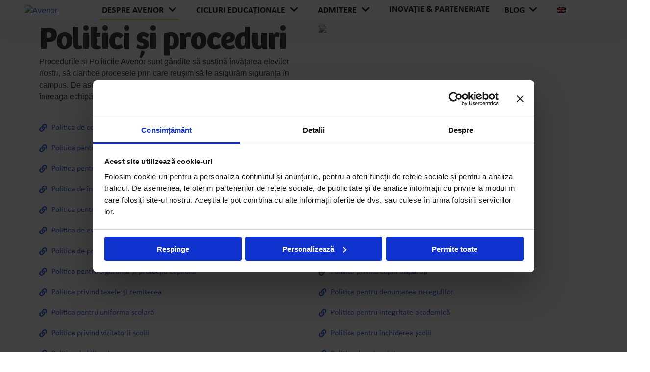

--- FILE ---
content_type: text/html; charset=UTF-8
request_url: https://www.avenor.ro/politici-si-proceduri/
body_size: 25171
content:
<!doctype html>
<html lang="ro-RO">
<head>
	<meta charset="UTF-8">
	<meta name="viewport" content="width=device-width, initial-scale=1">
	<link rel="profile" href="https://gmpg.org/xfn/11">
	<link rel='stylesheet' id='elementor-icons-shared-0-css'  href='/wp-content/plugins/elementor/assets/lib/font-awesome/css/fontawesome.min.css?ver=5.12.0' media='all' />
	<link rel='stylesheet' id='elementor-icons-fa-solid-css'  href='/wp-content/plugins/elementor/assets/lib/font-awesome/css/solid.min.css?ver=5.12.0' media='all' />
	<link rel="apple-touch-icon" sizes="180x180" href="/apple-touch-icon.png">
	<link rel="icon" type="image/png" sizes="32x32" href="/favicon-32x32.png">
	<link rel="icon" type="image/png" sizes="16x16" href="/favicon-16x16.png">

	<meta name='robots' content='index, follow, max-image-preview:large, max-snippet:-1, max-video-preview:-1' />
	<style>img:is([sizes="auto" i], [sizes^="auto," i]) { contain-intrinsic-size: 3000px 1500px }</style>
	<link rel="alternate" hreflang="en" href="https://www.avenor.ro/en/policies-and-procedures/" />
<link rel="alternate" hreflang="ro" href="https://www.avenor.ro/politici-si-proceduri/" />
<link rel="alternate" hreflang="x-default" href="https://www.avenor.ro/politici-si-proceduri/" />

	<!-- This site is optimized with the Yoast SEO plugin v24.6 - https://yoast.com/wordpress/plugins/seo/ -->
	<title>Politici și proceduri - Avenor</title>
	<link rel="canonical" href="https://www.avenor.ro/politici-si-proceduri/" />
	<meta property="og:locale" content="ro_RO" />
	<meta property="og:type" content="article" />
	<meta property="og:title" content="Politici și proceduri - Avenor" />
	<meta property="og:description" content="Politici și proceduri Procedurile și Politicile Avenor sunt gândite să susțină învățarea elevilor noștri, să clarifice procesele prin care reușim să le asigurăm siguranța în campus. De asemenea, ele sunt instrumente folositoare de lucru pentru întreaga echipă Avenor și pentru părinții din comunitatea noastră. Politica de confidențialitate Politica de admitere Politica pentru diversitate și echitate [&hellip;]" />
	<meta property="og:url" content="https://www.avenor.ro/politici-si-proceduri/" />
	<meta property="og:site_name" content="Avenor" />
	<meta property="article:modified_time" content="2025-12-10T13:56:11+00:00" />
	<meta property="og:image" content="https://www.avenor.ro/wp-content/uploads/2024/09/telefon-avenor.png" />
	<meta name="twitter:card" content="summary_large_image" />
	<meta name="twitter:label1" content="Timp estimat pentru citire" />
	<meta name="twitter:data1" content="2 minute" />
	<script type="application/ld+json" class="yoast-schema-graph">{"@context":"https://schema.org","@graph":[{"@type":"WebPage","@id":"https://www.avenor.ro/politici-si-proceduri/","url":"https://www.avenor.ro/politici-si-proceduri/","name":"Politici și proceduri - Avenor","isPartOf":{"@id":"https://www.avenor.ro/#website"},"primaryImageOfPage":{"@id":"https://www.avenor.ro/politici-si-proceduri/#primaryimage"},"image":{"@id":"https://www.avenor.ro/politici-si-proceduri/#primaryimage"},"thumbnailUrl":"https://www.avenor.ro/wp-content/uploads/2024/09/telefon-avenor.png","datePublished":"2020-11-18T07:29:31+00:00","dateModified":"2025-12-10T13:56:11+00:00","inLanguage":"ro-RO","potentialAction":[{"@type":"ReadAction","target":["https://www.avenor.ro/politici-si-proceduri/"]}]},{"@type":"ImageObject","inLanguage":"ro-RO","@id":"https://www.avenor.ro/politici-si-proceduri/#primaryimage","url":"https://www.avenor.ro/wp-content/uploads/2024/09/telefon-avenor.png","contentUrl":"https://www.avenor.ro/wp-content/uploads/2024/09/telefon-avenor.png","width":164,"height":308},{"@type":"WebSite","@id":"https://www.avenor.ro/#website","url":"https://www.avenor.ro/","name":"Avenor","description":"Avenor","publisher":{"@id":"https://www.avenor.ro/#organization"},"potentialAction":[{"@type":"SearchAction","target":{"@type":"EntryPoint","urlTemplate":"https://www.avenor.ro/?s={search_term_string}"},"query-input":{"@type":"PropertyValueSpecification","valueRequired":true,"valueName":"search_term_string"}}],"inLanguage":"ro-RO"},{"@type":"Organization","@id":"https://www.avenor.ro/#organization","name":"Avenor","url":"https://www.avenor.ro/","logo":{"@type":"ImageObject","inLanguage":"ro-RO","@id":"https://www.avenor.ro/#/schema/logo/image/","url":"https://www.avenor.ro/wp-content/uploads/2025/02/logo-avenor.svg","contentUrl":"https://www.avenor.ro/wp-content/uploads/2025/02/logo-avenor.svg","width":171,"height":76,"caption":"Avenor"},"image":{"@id":"https://www.avenor.ro/#/schema/logo/image/"}}]}</script>
	<!-- / Yoast SEO plugin. -->


<link rel="alternate" type="application/rss+xml" title="Avenor &raquo; Flux" href="https://www.avenor.ro/feed/" />
<link rel="alternate" type="application/rss+xml" title="Avenor &raquo; Flux comentarii" href="https://www.avenor.ro/comments/feed/" />
<style id='classic-theme-styles-inline-css'>
/*! This file is auto-generated */
.wp-block-button__link{color:#fff;background-color:#32373c;border-radius:9999px;box-shadow:none;text-decoration:none;padding:calc(.667em + 2px) calc(1.333em + 2px);font-size:1.125em}.wp-block-file__button{background:#32373c;color:#fff;text-decoration:none}
</style>
<style id='global-styles-inline-css'>
:root{--wp--preset--aspect-ratio--square: 1;--wp--preset--aspect-ratio--4-3: 4/3;--wp--preset--aspect-ratio--3-4: 3/4;--wp--preset--aspect-ratio--3-2: 3/2;--wp--preset--aspect-ratio--2-3: 2/3;--wp--preset--aspect-ratio--16-9: 16/9;--wp--preset--aspect-ratio--9-16: 9/16;--wp--preset--color--black: #000000;--wp--preset--color--cyan-bluish-gray: #abb8c3;--wp--preset--color--white: #ffffff;--wp--preset--color--pale-pink: #f78da7;--wp--preset--color--vivid-red: #cf2e2e;--wp--preset--color--luminous-vivid-orange: #ff6900;--wp--preset--color--luminous-vivid-amber: #fcb900;--wp--preset--color--light-green-cyan: #7bdcb5;--wp--preset--color--vivid-green-cyan: #00d084;--wp--preset--color--pale-cyan-blue: #8ed1fc;--wp--preset--color--vivid-cyan-blue: #0693e3;--wp--preset--color--vivid-purple: #9b51e0;--wp--preset--gradient--vivid-cyan-blue-to-vivid-purple: linear-gradient(135deg,rgba(6,147,227,1) 0%,rgb(155,81,224) 100%);--wp--preset--gradient--light-green-cyan-to-vivid-green-cyan: linear-gradient(135deg,rgb(122,220,180) 0%,rgb(0,208,130) 100%);--wp--preset--gradient--luminous-vivid-amber-to-luminous-vivid-orange: linear-gradient(135deg,rgba(252,185,0,1) 0%,rgba(255,105,0,1) 100%);--wp--preset--gradient--luminous-vivid-orange-to-vivid-red: linear-gradient(135deg,rgba(255,105,0,1) 0%,rgb(207,46,46) 100%);--wp--preset--gradient--very-light-gray-to-cyan-bluish-gray: linear-gradient(135deg,rgb(238,238,238) 0%,rgb(169,184,195) 100%);--wp--preset--gradient--cool-to-warm-spectrum: linear-gradient(135deg,rgb(74,234,220) 0%,rgb(151,120,209) 20%,rgb(207,42,186) 40%,rgb(238,44,130) 60%,rgb(251,105,98) 80%,rgb(254,248,76) 100%);--wp--preset--gradient--blush-light-purple: linear-gradient(135deg,rgb(255,206,236) 0%,rgb(152,150,240) 100%);--wp--preset--gradient--blush-bordeaux: linear-gradient(135deg,rgb(254,205,165) 0%,rgb(254,45,45) 50%,rgb(107,0,62) 100%);--wp--preset--gradient--luminous-dusk: linear-gradient(135deg,rgb(255,203,112) 0%,rgb(199,81,192) 50%,rgb(65,88,208) 100%);--wp--preset--gradient--pale-ocean: linear-gradient(135deg,rgb(255,245,203) 0%,rgb(182,227,212) 50%,rgb(51,167,181) 100%);--wp--preset--gradient--electric-grass: linear-gradient(135deg,rgb(202,248,128) 0%,rgb(113,206,126) 100%);--wp--preset--gradient--midnight: linear-gradient(135deg,rgb(2,3,129) 0%,rgb(40,116,252) 100%);--wp--preset--font-size--small: 13px;--wp--preset--font-size--medium: 20px;--wp--preset--font-size--large: 36px;--wp--preset--font-size--x-large: 42px;--wp--preset--spacing--20: 0.44rem;--wp--preset--spacing--30: 0.67rem;--wp--preset--spacing--40: 1rem;--wp--preset--spacing--50: 1.5rem;--wp--preset--spacing--60: 2.25rem;--wp--preset--spacing--70: 3.38rem;--wp--preset--spacing--80: 5.06rem;--wp--preset--shadow--natural: 6px 6px 9px rgba(0, 0, 0, 0.2);--wp--preset--shadow--deep: 12px 12px 50px rgba(0, 0, 0, 0.4);--wp--preset--shadow--sharp: 6px 6px 0px rgba(0, 0, 0, 0.2);--wp--preset--shadow--outlined: 6px 6px 0px -3px rgba(255, 255, 255, 1), 6px 6px rgba(0, 0, 0, 1);--wp--preset--shadow--crisp: 6px 6px 0px rgba(0, 0, 0, 1);}:where(.is-layout-flex){gap: 0.5em;}:where(.is-layout-grid){gap: 0.5em;}body .is-layout-flex{display: flex;}.is-layout-flex{flex-wrap: wrap;align-items: center;}.is-layout-flex > :is(*, div){margin: 0;}body .is-layout-grid{display: grid;}.is-layout-grid > :is(*, div){margin: 0;}:where(.wp-block-columns.is-layout-flex){gap: 2em;}:where(.wp-block-columns.is-layout-grid){gap: 2em;}:where(.wp-block-post-template.is-layout-flex){gap: 1.25em;}:where(.wp-block-post-template.is-layout-grid){gap: 1.25em;}.has-black-color{color: var(--wp--preset--color--black) !important;}.has-cyan-bluish-gray-color{color: var(--wp--preset--color--cyan-bluish-gray) !important;}.has-white-color{color: var(--wp--preset--color--white) !important;}.has-pale-pink-color{color: var(--wp--preset--color--pale-pink) !important;}.has-vivid-red-color{color: var(--wp--preset--color--vivid-red) !important;}.has-luminous-vivid-orange-color{color: var(--wp--preset--color--luminous-vivid-orange) !important;}.has-luminous-vivid-amber-color{color: var(--wp--preset--color--luminous-vivid-amber) !important;}.has-light-green-cyan-color{color: var(--wp--preset--color--light-green-cyan) !important;}.has-vivid-green-cyan-color{color: var(--wp--preset--color--vivid-green-cyan) !important;}.has-pale-cyan-blue-color{color: var(--wp--preset--color--pale-cyan-blue) !important;}.has-vivid-cyan-blue-color{color: var(--wp--preset--color--vivid-cyan-blue) !important;}.has-vivid-purple-color{color: var(--wp--preset--color--vivid-purple) !important;}.has-black-background-color{background-color: var(--wp--preset--color--black) !important;}.has-cyan-bluish-gray-background-color{background-color: var(--wp--preset--color--cyan-bluish-gray) !important;}.has-white-background-color{background-color: var(--wp--preset--color--white) !important;}.has-pale-pink-background-color{background-color: var(--wp--preset--color--pale-pink) !important;}.has-vivid-red-background-color{background-color: var(--wp--preset--color--vivid-red) !important;}.has-luminous-vivid-orange-background-color{background-color: var(--wp--preset--color--luminous-vivid-orange) !important;}.has-luminous-vivid-amber-background-color{background-color: var(--wp--preset--color--luminous-vivid-amber) !important;}.has-light-green-cyan-background-color{background-color: var(--wp--preset--color--light-green-cyan) !important;}.has-vivid-green-cyan-background-color{background-color: var(--wp--preset--color--vivid-green-cyan) !important;}.has-pale-cyan-blue-background-color{background-color: var(--wp--preset--color--pale-cyan-blue) !important;}.has-vivid-cyan-blue-background-color{background-color: var(--wp--preset--color--vivid-cyan-blue) !important;}.has-vivid-purple-background-color{background-color: var(--wp--preset--color--vivid-purple) !important;}.has-black-border-color{border-color: var(--wp--preset--color--black) !important;}.has-cyan-bluish-gray-border-color{border-color: var(--wp--preset--color--cyan-bluish-gray) !important;}.has-white-border-color{border-color: var(--wp--preset--color--white) !important;}.has-pale-pink-border-color{border-color: var(--wp--preset--color--pale-pink) !important;}.has-vivid-red-border-color{border-color: var(--wp--preset--color--vivid-red) !important;}.has-luminous-vivid-orange-border-color{border-color: var(--wp--preset--color--luminous-vivid-orange) !important;}.has-luminous-vivid-amber-border-color{border-color: var(--wp--preset--color--luminous-vivid-amber) !important;}.has-light-green-cyan-border-color{border-color: var(--wp--preset--color--light-green-cyan) !important;}.has-vivid-green-cyan-border-color{border-color: var(--wp--preset--color--vivid-green-cyan) !important;}.has-pale-cyan-blue-border-color{border-color: var(--wp--preset--color--pale-cyan-blue) !important;}.has-vivid-cyan-blue-border-color{border-color: var(--wp--preset--color--vivid-cyan-blue) !important;}.has-vivid-purple-border-color{border-color: var(--wp--preset--color--vivid-purple) !important;}.has-vivid-cyan-blue-to-vivid-purple-gradient-background{background: var(--wp--preset--gradient--vivid-cyan-blue-to-vivid-purple) !important;}.has-light-green-cyan-to-vivid-green-cyan-gradient-background{background: var(--wp--preset--gradient--light-green-cyan-to-vivid-green-cyan) !important;}.has-luminous-vivid-amber-to-luminous-vivid-orange-gradient-background{background: var(--wp--preset--gradient--luminous-vivid-amber-to-luminous-vivid-orange) !important;}.has-luminous-vivid-orange-to-vivid-red-gradient-background{background: var(--wp--preset--gradient--luminous-vivid-orange-to-vivid-red) !important;}.has-very-light-gray-to-cyan-bluish-gray-gradient-background{background: var(--wp--preset--gradient--very-light-gray-to-cyan-bluish-gray) !important;}.has-cool-to-warm-spectrum-gradient-background{background: var(--wp--preset--gradient--cool-to-warm-spectrum) !important;}.has-blush-light-purple-gradient-background{background: var(--wp--preset--gradient--blush-light-purple) !important;}.has-blush-bordeaux-gradient-background{background: var(--wp--preset--gradient--blush-bordeaux) !important;}.has-luminous-dusk-gradient-background{background: var(--wp--preset--gradient--luminous-dusk) !important;}.has-pale-ocean-gradient-background{background: var(--wp--preset--gradient--pale-ocean) !important;}.has-electric-grass-gradient-background{background: var(--wp--preset--gradient--electric-grass) !important;}.has-midnight-gradient-background{background: var(--wp--preset--gradient--midnight) !important;}.has-small-font-size{font-size: var(--wp--preset--font-size--small) !important;}.has-medium-font-size{font-size: var(--wp--preset--font-size--medium) !important;}.has-large-font-size{font-size: var(--wp--preset--font-size--large) !important;}.has-x-large-font-size{font-size: var(--wp--preset--font-size--x-large) !important;}
:where(.wp-block-post-template.is-layout-flex){gap: 1.25em;}:where(.wp-block-post-template.is-layout-grid){gap: 1.25em;}
:where(.wp-block-columns.is-layout-flex){gap: 2em;}:where(.wp-block-columns.is-layout-grid){gap: 2em;}
:root :where(.wp-block-pullquote){font-size: 1.5em;line-height: 1.6;}
</style>
<link rel='stylesheet' id='wpml-legacy-vertical-list-0-css' href='https://www.avenor.ro/wp-content/plugins/sitepress-multilingual-cms/templates/language-switchers/legacy-list-vertical/style.min.css?ver=1' media='all' />
<link rel='stylesheet' id='wpml-menu-item-0-css' href='https://www.avenor.ro/wp-content/plugins/sitepress-multilingual-cms/templates/language-switchers/menu-item/style.min.css?ver=1' media='all' />
<link rel='stylesheet' id='chld_thm_cfg_parent-css' href='https://www.avenor.ro/wp-content/themes/avenor/style.css?ver=6.7.4' media='all' />
<link rel='stylesheet' id='fonts-css' href='https://www.avenor.ro/wp-content/themes/avenor-child/fonts/font-face.css' media='all' />
<link rel='stylesheet' id='variables-css' href='https://www.avenor.ro/wp-content/themes/avenor-child/css/variables.css' media='all' />
<link rel='stylesheet' id='footer-css' href='https://www.avenor.ro/wp-content/themes/avenor-child/css/footer.css?ver=1759847482' media='all' />
<link rel='stylesheet' id='framework-css' href='https://www.avenor.ro/wp-content/themes/avenor-child/css/framework.css?ver=1759846738' media='all' />
<link rel='stylesheet' id='header-css' href='https://www.avenor.ro/wp-content/themes/avenor-child/css/header.css' media='all' />
<link rel='stylesheet' id='typography-css' href='https://www.avenor.ro/wp-content/themes/avenor-child/css/typography.css' media='all' />
<link rel='stylesheet' id='before-after-css' href='https://www.avenor.ro/wp-content/themes/avenor-child/css/before-after.css' media='all' />
<link rel='stylesheet' id='elementor-css' href='https://www.avenor.ro/wp-content/themes/avenor-child/css/elementor.css' media='all' />
<link rel='stylesheet' id='for-large-css' href='https://www.avenor.ro/wp-content/themes/avenor-child/css/for-large.css' media='all' />
<link rel='stylesheet' id='slick-css' href='https://www.avenor.ro/wp-content/themes/avenor-child/slick/slick.css' media='all' />
<link rel='stylesheet' id='slick-theme-css' href='https://www.avenor.ro/wp-content/themes/avenor-child/slick/slick-theme.css' media='all' />
<link rel='stylesheet' id='avenor-style-css' href='https://www.avenor.ro/wp-content/themes/avenor-child/style.css?ver=1.0.0' media='all' />
<link rel='stylesheet' id='elementor-frontend-css' href='https://www.avenor.ro/wp-content/plugins/elementor/assets/css/frontend.min.css?ver=3.27.6' media='all' />
<link rel='stylesheet' id='widget-image-css' href='https://www.avenor.ro/wp-content/plugins/elementor/assets/css/widget-image.min.css?ver=3.27.6' media='all' />
<link rel='stylesheet' id='e-animation-zoomIn-css' href='https://www.avenor.ro/wp-content/plugins/elementor/assets/lib/animations/styles/zoomIn.min.css?ver=3.27.6' media='all' />
<link rel='stylesheet' id='e-popup-css' href='https://www.avenor.ro/wp-content/plugins/elementor-pro/assets/css/conditionals/popup.min.css?ver=3.27.5' media='all' />
<link rel='stylesheet' id='elementor-icons-css' href='https://www.avenor.ro/wp-content/plugins/elementor/assets/lib/eicons/css/elementor-icons.min.css?ver=5.35.0' media='all' />
<link rel='stylesheet' id='elementor-post-41-css' href='https://www.avenor.ro/wp-content/uploads/elementor/css/post-41.css?ver=1768812211' media='all' />
<link rel='stylesheet' id='widget-heading-css' href='https://www.avenor.ro/wp-content/plugins/elementor/assets/css/widget-heading.min.css?ver=3.27.6' media='all' />
<link rel='stylesheet' id='widget-divider-css' href='https://www.avenor.ro/wp-content/plugins/elementor/assets/css/widget-divider.min.css?ver=3.27.6' media='all' />
<link rel='stylesheet' id='widget-text-editor-css' href='https://www.avenor.ro/wp-content/plugins/elementor/assets/css/widget-text-editor.min.css?ver=3.27.6' media='all' />
<link rel='stylesheet' id='widget-spacer-css' href='https://www.avenor.ro/wp-content/plugins/elementor/assets/css/widget-spacer.min.css?ver=3.27.6' media='all' />
<link rel='stylesheet' id='widget-icon-list-css' href='https://www.avenor.ro/wp-content/plugins/elementor/assets/css/widget-icon-list.min.css?ver=3.27.6' media='all' />
<link rel='stylesheet' id='elementor-post-7841-css' href='https://www.avenor.ro/wp-content/uploads/elementor/css/post-7841.css?ver=1768818171' media='all' />
<link rel='stylesheet' id='elementor-post-39424-css' href='https://www.avenor.ro/wp-content/uploads/elementor/css/post-39424.css?ver=1768812211' media='all' />
<link rel='stylesheet' id='elementor-post-37347-css' href='https://www.avenor.ro/wp-content/uploads/elementor/css/post-37347.css?ver=1768812211' media='all' />
<link rel='stylesheet' id='elementor-icons-shared-0-css' href='https://www.avenor.ro/wp-content/plugins/elementor/assets/lib/font-awesome/css/fontawesome.min.css?ver=5.15.3' media='all' />
<link rel='stylesheet' id='elementor-icons-fa-solid-css' href='https://www.avenor.ro/wp-content/plugins/elementor/assets/lib/font-awesome/css/solid.min.css?ver=5.15.3' media='all' />
<script src="https://www.avenor.ro/wp-includes/js/jquery/jquery.min.js?ver=3.7.1" id="jquery-core-js"></script>
<script src="https://www.avenor.ro/wp-includes/js/jquery/jquery-migrate.min.js?ver=3.4.1" id="jquery-migrate-js"></script>
<link rel="https://api.w.org/" href="https://www.avenor.ro/wp-json/" /><link rel="alternate" title="JSON" type="application/json" href="https://www.avenor.ro/wp-json/wp/v2/pages/7841" /><link rel="EditURI" type="application/rsd+xml" title="RSD" href="https://www.avenor.ro/xmlrpc.php?rsd" />
<link rel='shortlink' href='https://www.avenor.ro/?p=7841' />
<link rel="alternate" title="oEmbed (JSON)" type="application/json+oembed" href="https://www.avenor.ro/wp-json/oembed/1.0/embed?url=https%3A%2F%2Fwww.avenor.ro%2Fpolitici-si-proceduri%2F" />
<link rel="alternate" title="oEmbed (XML)" type="text/xml+oembed" href="https://www.avenor.ro/wp-json/oembed/1.0/embed?url=https%3A%2F%2Fwww.avenor.ro%2Fpolitici-si-proceduri%2F&#038;format=xml" />
<meta name="generator" content="WPML ver:4.6.15 stt:1,44;" />


<!-- Google Tag Manager -->
<script>(function(w,d,s,l,i){w[l]=w[l]||[];w[l].push({'gtm.start':
new Date().getTime(),event:'gtm.js'});var f=d.getElementsByTagName(s)[0],
j=d.createElement(s),dl=l!='dataLayer'?'&l='+l:'';j.async=true;j.src=
'https://www.googletagmanager.com/gtm.js?id='+i+dl;f.parentNode.insertBefore(j,f);
})(window,document,'script','dataLayer','GTM-TP75VM5');</script>
<!-- End Google Tag Manager -->




<!-- Typeform script to open the buttons -->
<script>
jQuery( document ).ready(function() {
	jQuery('.typeform').click(function() {
		event.preventDefault();
		var typeformID = jQuery(this).attr('id');
		jQuery('.'+typeformID).click();
	});
});	
</script>
<!-- Typeform script -->
<script> (function() { var qs,js,q,s,d=document, gi=d.getElementById, ce=d.createElement, gt=d.getElementsByTagName, id="typef_orm_share", b="https://embed.typeform.com/"; if(!gi.call(d,id)){ js=ce.call(d,"script"); js.id=id; js.src=b+"embed.js"; q=gt.call(d,"script")[0]; q.parentNode.insertBefore(js,q) } })() </script>



<meta name="generator" content="Elementor 3.27.6; features: additional_custom_breakpoints; settings: css_print_method-external, google_font-enabled, font_display-auto">
			<style>
				.e-con.e-parent:nth-of-type(n+4):not(.e-lazyloaded):not(.e-no-lazyload),
				.e-con.e-parent:nth-of-type(n+4):not(.e-lazyloaded):not(.e-no-lazyload) * {
					background-image: none !important;
				}
				@media screen and (max-height: 1024px) {
					.e-con.e-parent:nth-of-type(n+3):not(.e-lazyloaded):not(.e-no-lazyload),
					.e-con.e-parent:nth-of-type(n+3):not(.e-lazyloaded):not(.e-no-lazyload) * {
						background-image: none !important;
					}
				}
				@media screen and (max-height: 640px) {
					.e-con.e-parent:nth-of-type(n+2):not(.e-lazyloaded):not(.e-no-lazyload),
					.e-con.e-parent:nth-of-type(n+2):not(.e-lazyloaded):not(.e-no-lazyload) * {
						background-image: none !important;
					}
				}
			</style>
			<link rel="icon" href="https://www.avenor.ro/wp-content/uploads/2024/08/favicon-1-80x80.png" sizes="32x32" />
<link rel="icon" href="https://www.avenor.ro/wp-content/uploads/2024/08/favicon-1.png" sizes="192x192" />
<link rel="apple-touch-icon" href="https://www.avenor.ro/wp-content/uploads/2024/08/favicon-1.png" />
<meta name="msapplication-TileImage" content="https://www.avenor.ro/wp-content/uploads/2024/08/favicon-1.png" />
		<style id="wp-custom-css">
			.custom_doi {
	display:none !important;
}

.acf-slider .acf-simple-content{
	    justify-content: flex-start !important;
}


.acf-results-width{
	width:60%;
	margin-left: auto;
  margin-right: auto;
}

.acf-results-slider__item .acf-results-width .acf-results-slider__cambridge{
	width:100% !important;
}

.summer-school-nav {
	background-color: #FFE119;
	border-radius: 15px;
  margin: 25px 0!important;
}

#elementor-popup-modal-34140 {
	z-index: 19999999;
}

@media screen and (max-width: 900px) {
    .acf-results-width{
	width:100%;
	margin-left: auto;
  margin-right: auto;
}
	.summer-school-nav {
		width: fit-content;
	}
	.custom-logo{
		padding-top: 0.25rem;
		padding-bottom: 0.25rem;
	}
}		</style>
			

<!--CookieBox.ro consent -->
<!--<script type="text/javascript" src="https://www.cookiebox.ro/script/eab149755ac4851c1ebf06776767e4cf.js"></script> -->
	
<!-- Cookie Bot -->	
<script
 data-culture="ro"	
		id="Cookiebot" src="https://consent.cookiebot.com/uc.js" data-cbid="84a5182a-414a-460d-8041-4fec5cc4feac" data-blockingmode="auto" type="text/javascript"></script>

	
	<!-- Google Tag Manager -->
<script>(function(w,d,s,l,i){w[l]=w[l]||[];w[l].push({'gtm.start':
new Date().getTime(),event:'gtm.js'});var f=d.getElementsByTagName(s)[0],
j=d.createElement(s),dl=l!='dataLayer'?'&l='+l:'';j.async=true;j.src=
'https://www.googletagmanager.com/gtm.js?id='+i+dl;f.parentNode.insertBefore(j,f);
})(window,document,'script','dataLayer','GTM-5BBL8FQ');</script>
<!-- End Google Tag Manager -->
	
	
	<!-- Facebook Pixel Code -->
<script>
!function(f,b,e,v,n,t,s)
{if(f.fbq)return;n=f.fbq=function(){n.callMethod?
n.callMethod.apply(n,arguments):n.queue.push(arguments)};
if(!f._fbq)f._fbq=n;n.push=n;n.loaded=!0;n.version='2.0';
n.queue=[];t=b.createElement(e);t.async=!0;
t.src=v;s=b.getElementsByTagName(e)[0];
s.parentNode.insertBefore(t,s)}(window, document,'script',
'https://connect.facebook.net/en_US/fbevents.js');
fbq('init', '2315808342044669');
fbq('track', 'PageView');
</script>
<noscript><img height="1" width="1" style="display:none"
src="https://www.facebook.com/tr?id=2315808342044669&ev=PageView&noscript=1"
/></noscript>
<!-- End Facebook Pixel Code -->
	
	
	<script>
	// Check if the URL contains "thank-you" or "multumesc"
if (window.location.href.includes("thank-you") || window.location.href.includes("multumesc")) {
  // Wait 15 seconds (15000 milliseconds)
  setTimeout(function() {
    window.location.href = "/";
  }, 15000);
}

	</script>
	
	
</head>
	

<body data-rsssl=1 class="page-template-default page page-id-7841 wp-custom-logo eio-default no-sidebar elementor-default elementor-kit-41 elementor-page elementor-page-7841">
	
<!-- Google Tag Manager (noscript) -->
<noscript><iframe src="https://www.googletagmanager.com/ns.html?id=GTM-TP75VM5"
height="0" width="0" style="display:none;visibility:hidden"></iframe></noscript>
<!-- End Google Tag Manager (noscript) -->	
	


	
<!-- Google Tag Manager (noscript) -->
<noscript><iframe src="https://www.googletagmanager.com/ns.html?id=GTM-5BBL8FQ"
height="0" width="0" style="display:none;visibility:hidden"></iframe></noscript>
<!-- End Google Tag Manager (noscript) -->


	
<script>
	window.addEventListener("DOMContentLoaded", e =>
{
  document.querySelectorAll('a[href]').forEach(a =>
  {
    if (location.hostname == new URL(a.href).hostname)
      return;

    a.target = "_blank";
    a.rel = "noreferrer nofollow noopener";
  });
});
</script>
	
	
	
<div id="page" class="site">
	<a class="skip-link screen-reader-text" href="#primary">Skip to content</a>

	<style>.custom_parent_div{
	//display: none;
		position: sticky;
    top: 0;
    z-index: 1000;
    width: 100%;
    background-color: #00C1D5;
		}
		.custom_parent_div p {
			text-align:center;
			padding: 10px 0px;
			color:white;
		}
		.custom_parent_div a{
			text-transform:underline;
			font-weight:700;
			color: #ffde17;
		}
		
		@media screen and (max-width: 900px) {
    .custom_parent_div{
		position: sticky;
    top: 0;
    z-index: 1000;
    width: 100%;
    background-color: #00C1D5;
		}
}
		
	</style>



<style>
  .avenor-cta-bar {
    background: #662D91;
    color: #fff;
    width: 100%;
    font: 500 15px/1.5 system-ui, -apple-system, Segoe UI, Roboto, Arial, sans-serif;
  }
  .avenor-cta-inner {
    max-width: 1200px;
    margin: 0 auto;
    padding: 10px 16px;
    text-align: center;
  }
  .avenor-cta-bar a {
    color: #fff;
    text-decoration: underline;
  }
  .avenor-cta-bar a:hover,
  .avenor-cta-bar a:focus {
    text-decoration: none;
    outline: none;
  }
</style>
	

	<header id="masthead" class="site-header" style='z-index:10000'>
		<div id="mobile-menu">
			<div class="menu-meniu-principal-container"><ul id="primary-menu" class="menu"><li id="menu-item-9832" class="menu-dropdown level-1 menu-item menu-item-type-custom menu-item-object-custom current-menu-ancestor menu-item-has-children menu-item-9832"><a href="#">Despre Avenor</a>
<ul class="sub-menu">
	<li id="menu-item-35685" class="level-2 menu-item menu-item-type-post_type menu-item-object-page menu-item-35685"><a href="https://www.avenor.ro/tur-campus/">Vizitează campusul Avenor</a></li>
	<li id="menu-item-9833" class="menu-dropdown level-2 menu-item menu-item-type-custom menu-item-object-custom menu-item-has-children menu-item-9833"><a href="#">Cine suntem</a>
	<ul class="sub-menu">
		<li id="menu-item-9834" class="level-2 menu-item menu-item-type-post_type menu-item-object-page menu-item-9834"><a href="https://www.avenor.ro/viziunea-si-misiunea/">Viziunea și misiunea</a></li>
		<li id="menu-item-9835" class="level-2 menu-item menu-item-type-post_type menu-item-object-page menu-item-9835"><a href="https://www.avenor.ro/cultura-invatarii/">Cultura învățării</a></li>
		<li id="menu-item-9836" class="menu-item menu-item-type-post_type menu-item-object-page menu-item-9836"><a href="https://www.avenor.ro/acreditari/">Acreditări</a></li>
		<li id="menu-item-9839" class="menu-item menu-item-type-post_type menu-item-object-page menu-item-9839"><a href="https://www.avenor.ro/fundatia-avenor/">Fundația Avenor</a></li>
		<li id="menu-item-12549" class="menu-item menu-item-type-post_type menu-item-object-page menu-item-12549"><a href="https://www.avenor.ro/istoria-noastra/">Istoria noastră</a></li>
		<li id="menu-item-9840" class="menu-item menu-item-type-post_type menu-item-object-page menu-item-9840"><a href="https://www.avenor.ro/avenor-college-in-presa/">Avenor College în presă</a></li>
		<li id="menu-item-9841" class="menu-item menu-item-type-post_type menu-item-object-page menu-item-9841"><a href="https://www.avenor.ro/rapoarte/">Rapoarte anuale</a></li>
	</ul>
</li>
	<li id="menu-item-9842" class="menu-dropdown level-2 menu-item menu-item-type-custom menu-item-object-custom current-menu-ancestor current-menu-parent menu-item-has-children menu-item-9842"><a href="#">Educație</a>
	<ul class="sub-menu">
		<li id="menu-item-9864" class="level-2 menu-item menu-item-type-post_type menu-item-object-page menu-item-9864"><a href="https://www.avenor.ro/curriculum/">Curriculum</a></li>
		<li id="menu-item-18352" class="level-2 menu-item menu-item-type-post_type menu-item-object-page menu-item-18352"><a href="https://www.avenor.ro/tehnologia-pentru-invatare/">Tehnologia pentru învățare</a></li>
		<li id="menu-item-9866" class="level-2 menu-item menu-item-type-post_type menu-item-object-page menu-item-9866"><a href="https://www.avenor.ro/dezvoltare-personala/">Dezvoltare personală</a></li>
		<li id="menu-item-9844" class="menu-item menu-item-type-post_type menu-item-object-page menu-item-9844"><a href="https://www.avenor.ro/bilingvism/">Bilingvism</a></li>
		<li id="menu-item-11215" class="menu-item menu-item-type-post_type menu-item-object-page menu-item-11215"><a href="https://www.avenor.ro/transdisciplinaritate/">Transdisciplinaritate</a></li>
		<li id="menu-item-9845" class="menu-item menu-item-type-post_type menu-item-object-page current-menu-item page_item page-item-7841 current_page_item menu-item-9845"><a href="https://www.avenor.ro/politici-si-proceduri/" aria-current="page">Politici și proceduri</a></li>
	</ul>
</li>
	<li id="menu-item-9847" class="menu-dropdown level-2 menu-item menu-item-type-custom menu-item-object-custom menu-item-has-children menu-item-9847"><a href="#">Comunitate</a>
	<ul class="sub-menu">
		<li id="menu-item-9850" class="menu-item menu-item-type-post_type menu-item-object-page menu-item-9850"><a href="https://www.avenor.ro/parinti/">Părinți</a></li>
		<li id="menu-item-9848" class="menu-item menu-item-type-post_type menu-item-object-page menu-item-9848"><a href="https://www.avenor.ro/elevi/">Elevi</a></li>
		<li id="menu-item-9851" class="menu-item menu-item-type-post_type menu-item-object-page menu-item-9851"><a href="https://www.avenor.ro/alumni/">Alumni</a></li>
		<li id="menu-item-9849" class="menu-item menu-item-type-post_type menu-item-object-page menu-item-9849"><a href="https://www.avenor.ro/profesori/">Profesori</a></li>
		<li id="menu-item-9852" class="menu-item menu-item-type-post_type menu-item-object-page menu-item-9852"><a href="https://www.avenor.ro/evenimente/">Evenimente</a></li>
	</ul>
</li>
	<li id="menu-item-9838" class="level-2 menu-item menu-item-type-post_type menu-item-object-page menu-item-9838"><a href="https://www.avenor.ro/leadership-team/">Echipa de leadership</a></li>
	<li id="menu-item-9837" class="level-2 menu-item menu-item-type-post_type menu-item-object-page menu-item-9837"><a href="https://www.avenor.ro/echipa-avenor/">Echipa Avenor</a></li>
</ul>
</li>
<li id="menu-item-9858" class="menu-dropdown level-1 menu-item menu-item-type-custom menu-item-object-custom menu-item-has-children menu-item-9858"><a href="#">Cicluri educaționale</a>
<ul class="sub-menu">
	<li id="menu-item-9860" class="level-2 menu-item menu-item-type-post_type menu-item-object-page menu-item-9860"><a href="https://www.avenor.ro/gradinita/">Grădinița</a></li>
	<li id="menu-item-9861" class="level-2 menu-item menu-item-type-post_type menu-item-object-page menu-item-9861"><a href="https://www.avenor.ro/primara/">Școala primară</a></li>
	<li id="menu-item-9862" class="level-2 menu-item menu-item-type-post_type menu-item-object-page menu-item-9862"><a href="https://www.avenor.ro/gimnaziu/">Gimnaziu</a></li>
	<li id="menu-item-9863" class="level-2 menu-item menu-item-type-post_type menu-item-object-page menu-item-9863"><a href="https://www.avenor.ro/liceu/">Liceu</a></li>
	<li id="menu-item-36384" class="level-2 menu-item menu-item-type-post_type menu-item-object-page menu-item-36384"><a href="https://www.avenor.ro/scoala-de-vara/">Școala de vară</a></li>
</ul>
</li>
<li id="menu-item-9854" class="menu-dropdown level-1 menu-item menu-item-type-custom menu-item-object-custom menu-item-has-children menu-item-9854"><a href="#">Admitere</a>
<ul class="sub-menu">
	<li id="menu-item-23038" class="level-2 menu-item menu-item-type-post_type menu-item-object-page menu-item-23038"><a href="https://www.avenor.ro/admitere/">Admitere</a></li>
	<li id="menu-item-21912" class="level-2 menu-item menu-item-type-post_type menu-item-object-page menu-item-21912"><a href="https://www.avenor.ro/taxe/">Taxe</a></li>
	<li id="menu-item-9857" class="level-2 menu-item menu-item-type-post_type menu-item-object-page menu-item-9857"><a href="https://www.avenor.ro/burse/">Burse</a></li>
</ul>
</li>
<li id="menu-item-42614" class="menu-item menu-item-type-custom menu-item-object-custom menu-item-has-children menu-item-42614"><a href="#">Inovație &#038; Parteneriate</a>
<ul class="sub-menu">
	<li id="menu-item-42609" class="menu-item menu-item-type-post_type menu-item-object-page menu-item-42609"><a href="https://www.avenor.ro/pact-pnrr/">Inovație în predarea matematicii</a></li>
</ul>
</li>
<li id="menu-item-36970" class="menu-dropdown level-1 menu-item menu-item-type-custom menu-item-object-custom menu-item-has-children menu-item-36970"><a href="#">Blog</a>
<ul class="sub-menu">
	<li id="menu-item-9867" class="level-2 menu-item menu-item-type-post_type menu-item-object-page menu-item-9867"><a href="https://www.avenor.ro/blog/">Blog</a></li>
</ul>
</li>
<li id="menu-item-wpml-ls-470-en" class="menu-item wpml-ls-slot-470 wpml-ls-item wpml-ls-item-en wpml-ls-menu-item wpml-ls-first-item wpml-ls-last-item menu-item-type-wpml_ls_menu_item menu-item-object-wpml_ls_menu_item menu-item-wpml-ls-470-en"><a href="https://www.avenor.ro/en/policies-and-procedures/"><img
            class="wpml-ls-flag"
            src="https://www.avenor.ro/wp-content/plugins/sitepress-multilingual-cms/res/flags/en.png"
            alt="Engleză"
            
            
    /></a></li>
</ul></div>			
		</div>
		<div class="container_wrap">
			<div class="container">
				<div style="position: relative;">
				<div class="site-branding">
					
						
					
					<a href="https://www.avenor.ro/" class="custom-logo-link" rel="home"><img width="171" height="76" src="https://www.avenor.ro/wp-content/uploads/2025/02/logo-avenor.svg" class="custom-logo" alt="Avenor" decoding="async" /></a>				</div><!-- .site-branding -->

					
					
					
				<div id="site-navigation" class="main-navigation">
					<!--<button class="menu-toggle" aria-controls="primary-menu" aria-expanded="false"></button> -->
					<div class="desktop-menu">
						<div class="menu-meniu-principal-container"><ul id="primary-menu" class="menu"><li class="menu-dropdown level-1 menu-item menu-item-type-custom menu-item-object-custom current-menu-ancestor menu-item-has-children menu-item-9832"><a href="#">Despre Avenor</a>
<ul class="sub-menu">
	<li class="level-2 menu-item menu-item-type-post_type menu-item-object-page menu-item-35685"><a href="https://www.avenor.ro/tur-campus/">Vizitează campusul Avenor</a></li>
	<li class="menu-dropdown level-2 menu-item menu-item-type-custom menu-item-object-custom menu-item-has-children menu-item-9833"><a href="#">Cine suntem</a>
	<ul class="sub-menu">
		<li class="level-2 menu-item menu-item-type-post_type menu-item-object-page menu-item-9834"><a href="https://www.avenor.ro/viziunea-si-misiunea/">Viziunea și misiunea</a></li>
		<li class="level-2 menu-item menu-item-type-post_type menu-item-object-page menu-item-9835"><a href="https://www.avenor.ro/cultura-invatarii/">Cultura învățării</a></li>
		<li class="menu-item menu-item-type-post_type menu-item-object-page menu-item-9836"><a href="https://www.avenor.ro/acreditari/">Acreditări</a></li>
		<li class="menu-item menu-item-type-post_type menu-item-object-page menu-item-9839"><a href="https://www.avenor.ro/fundatia-avenor/">Fundația Avenor</a></li>
		<li class="menu-item menu-item-type-post_type menu-item-object-page menu-item-12549"><a href="https://www.avenor.ro/istoria-noastra/">Istoria noastră</a></li>
		<li class="menu-item menu-item-type-post_type menu-item-object-page menu-item-9840"><a href="https://www.avenor.ro/avenor-college-in-presa/">Avenor College în presă</a></li>
		<li class="menu-item menu-item-type-post_type menu-item-object-page menu-item-9841"><a href="https://www.avenor.ro/rapoarte/">Rapoarte anuale</a></li>
	</ul>
</li>
	<li class="menu-dropdown level-2 menu-item menu-item-type-custom menu-item-object-custom current-menu-ancestor current-menu-parent menu-item-has-children menu-item-9842"><a href="#">Educație</a>
	<ul class="sub-menu">
		<li class="level-2 menu-item menu-item-type-post_type menu-item-object-page menu-item-9864"><a href="https://www.avenor.ro/curriculum/">Curriculum</a></li>
		<li class="level-2 menu-item menu-item-type-post_type menu-item-object-page menu-item-18352"><a href="https://www.avenor.ro/tehnologia-pentru-invatare/">Tehnologia pentru învățare</a></li>
		<li class="level-2 menu-item menu-item-type-post_type menu-item-object-page menu-item-9866"><a href="https://www.avenor.ro/dezvoltare-personala/">Dezvoltare personală</a></li>
		<li class="menu-item menu-item-type-post_type menu-item-object-page menu-item-9844"><a href="https://www.avenor.ro/bilingvism/">Bilingvism</a></li>
		<li class="menu-item menu-item-type-post_type menu-item-object-page menu-item-11215"><a href="https://www.avenor.ro/transdisciplinaritate/">Transdisciplinaritate</a></li>
		<li class="menu-item menu-item-type-post_type menu-item-object-page current-menu-item page_item page-item-7841 current_page_item menu-item-9845"><a href="https://www.avenor.ro/politici-si-proceduri/" aria-current="page">Politici și proceduri</a></li>
	</ul>
</li>
	<li class="menu-dropdown level-2 menu-item menu-item-type-custom menu-item-object-custom menu-item-has-children menu-item-9847"><a href="#">Comunitate</a>
	<ul class="sub-menu">
		<li class="menu-item menu-item-type-post_type menu-item-object-page menu-item-9850"><a href="https://www.avenor.ro/parinti/">Părinți</a></li>
		<li class="menu-item menu-item-type-post_type menu-item-object-page menu-item-9848"><a href="https://www.avenor.ro/elevi/">Elevi</a></li>
		<li class="menu-item menu-item-type-post_type menu-item-object-page menu-item-9851"><a href="https://www.avenor.ro/alumni/">Alumni</a></li>
		<li class="menu-item menu-item-type-post_type menu-item-object-page menu-item-9849"><a href="https://www.avenor.ro/profesori/">Profesori</a></li>
		<li class="menu-item menu-item-type-post_type menu-item-object-page menu-item-9852"><a href="https://www.avenor.ro/evenimente/">Evenimente</a></li>
	</ul>
</li>
	<li class="level-2 menu-item menu-item-type-post_type menu-item-object-page menu-item-9838"><a href="https://www.avenor.ro/leadership-team/">Echipa de leadership</a></li>
	<li class="level-2 menu-item menu-item-type-post_type menu-item-object-page menu-item-9837"><a href="https://www.avenor.ro/echipa-avenor/">Echipa Avenor</a></li>
</ul>
</li>
<li class="menu-dropdown level-1 menu-item menu-item-type-custom menu-item-object-custom menu-item-has-children menu-item-9858"><a href="#">Cicluri educaționale</a>
<ul class="sub-menu">
	<li class="level-2 menu-item menu-item-type-post_type menu-item-object-page menu-item-9860"><a href="https://www.avenor.ro/gradinita/">Grădinița</a></li>
	<li class="level-2 menu-item menu-item-type-post_type menu-item-object-page menu-item-9861"><a href="https://www.avenor.ro/primara/">Școala primară</a></li>
	<li class="level-2 menu-item menu-item-type-post_type menu-item-object-page menu-item-9862"><a href="https://www.avenor.ro/gimnaziu/">Gimnaziu</a></li>
	<li class="level-2 menu-item menu-item-type-post_type menu-item-object-page menu-item-9863"><a href="https://www.avenor.ro/liceu/">Liceu</a></li>
	<li class="level-2 menu-item menu-item-type-post_type menu-item-object-page menu-item-36384"><a href="https://www.avenor.ro/scoala-de-vara/">Școala de vară</a></li>
</ul>
</li>
<li class="menu-dropdown level-1 menu-item menu-item-type-custom menu-item-object-custom menu-item-has-children menu-item-9854"><a href="#">Admitere</a>
<ul class="sub-menu">
	<li class="level-2 menu-item menu-item-type-post_type menu-item-object-page menu-item-23038"><a href="https://www.avenor.ro/admitere/">Admitere</a></li>
	<li class="level-2 menu-item menu-item-type-post_type menu-item-object-page menu-item-21912"><a href="https://www.avenor.ro/taxe/">Taxe</a></li>
	<li class="level-2 menu-item menu-item-type-post_type menu-item-object-page menu-item-9857"><a href="https://www.avenor.ro/burse/">Burse</a></li>
</ul>
</li>
<li class="menu-item menu-item-type-custom menu-item-object-custom menu-item-has-children menu-item-42614"><a href="#">Inovație &#038; Parteneriate</a>
<ul class="sub-menu">
	<li class="menu-item menu-item-type-post_type menu-item-object-page menu-item-42609"><a href="https://www.avenor.ro/pact-pnrr/">Inovație în predarea matematicii</a></li>
</ul>
</li>
<li class="menu-dropdown level-1 menu-item menu-item-type-custom menu-item-object-custom menu-item-has-children menu-item-36970"><a href="#">Blog</a>
<ul class="sub-menu">
	<li class="level-2 menu-item menu-item-type-post_type menu-item-object-page menu-item-9867"><a href="https://www.avenor.ro/blog/">Blog</a></li>
</ul>
</li>
<li class="menu-item wpml-ls-slot-470 wpml-ls-item wpml-ls-item-en wpml-ls-menu-item wpml-ls-first-item wpml-ls-last-item menu-item-type-wpml_ls_menu_item menu-item-object-wpml_ls_menu_item menu-item-wpml-ls-470-en"><a href="https://www.avenor.ro/en/policies-and-procedures/"><img
            class="wpml-ls-flag"
            src="https://www.avenor.ro/wp-content/plugins/sitepress-multilingual-cms/res/flags/en.png"
            alt="Engleză"
            
            
    /></a></li>
</ul></div>					</div>

					
				</div><!-- #site-navigation -->
				
					
				<script>
				
					/*jQuery( ".desktop-menu #primary-menu > .menu-item" ).hover(
						  function() {
							   jQuery(".menu-image-on-hover").css("display", "block");
							   jQuery(this).find("> .sub-menu > :first-child").after('' );
						  }, function() {
							   jQuery(".menu-image-on-hover").remove();
						  }
						);  */
					
					/* Call Extra menu on Desktop and Mobile*/
					jQuery( document ).ready(function() {
						jQuery(this).find(".desktop-menu #primary-menu > .menu-item > .sub-menu > :first-child").after('<div class="extra-menu"><div class="extra-menu-elements"><a href="/calendar/"><div class="sprite bg-Calendar_menu_icon"></div>Calendar</a><a target="_blank" href="https://www.avenor.ro/wp-content/uploads/2021/01/Meniu-1-2025-2026-1.pdf"><div class="sprite bg-Food_menu_icon"></div>Meniu</a><a href="/servicii/"><div class="sprite bg-Services_menu_icon"></div>Servicii</a><a href="/cariere/"><div class="sprite bg-Careers_menu_icon"></div>Cariere</a><a href="/parinti/"><div class="sprite bg-Parents_menu_icon"></div>Părinți</a><a href="/contact/"><div class="sprite bg-Contact_menu_icon"></div>Contact</a><div class="desktop-search "><form role="search" method="get" class="search-form" action=""/""><label><span class="screen-reader-text">Caută</span><input type="search" class="search-field" placeholder="Caută" value="" name="s" ><input type="hidden" name="search-type" value="page-search" /></label><input type="submit" class="search-submit" value="Caută"></form></div></div></div>' );
				
						jQuery(this).find("#mobile-menu .menu > :last-child").after('<div class="extra-menu"><div class="extra-menu-elements"><a href="/calendar/"><div class="sprite bg-Calendar_menu_icon"></div>Calendar</a><a target="_blank" href="https://www.avenor.ro/wp-content/uploads/2021/01/Meniu-1-2025-2026-1.pdf"><div class="sprite bg-Food_menu_icon"></div>Meniu</a><a href="/servicii/"><div class="sprite bg-Services_menu_icon"></div>Servicii</a><a href="/cariere/"><div class="sprite bg-Careers_menu_icon"></div>Cariere</a><a href="/parinti/"><div class="sprite bg-Parents_menu_icon"></div>Părinți</a><a href="/contact/"><div class="sprite bg-Contact_menu_icon"></div>Contact</a><div class="desktop-search "><form role="search" method="get" class="search-form" action=""/""><label><span class="screen-reader-text">Caută</span><input type="search" class="search-field" placeholder="Caută" value="" name="s" ><input type="hidden" name="search-type" value="page-search" /></label><input type="submit" class="search-submit" value="Caută"></form></div></div></div><div class="mobile-search"><form role="search" method="get" class="search-form" action=""/""><label><span class="screen-reader-text">Caută</span><input type="search" class="search-field" placeholder="Caută" value="" name="s" ><input type="hidden" name="search-type" value="page-search" /></label><input type="submit" class="search-submit" value="Caută"></form></div>' );
					});
					
					jQuery("#mobile-menu .menu-dropdown.level-1").click(function(e) {
					  jQuery(this).toggleClass( "active-dropdown" ).siblings().removeClass( "active-dropdown");
					   e.stopPropagation();
					});
					jQuery("#mobile-menu .menu-dropdown.level-2").click(function(e) {
					  jQuery(this).toggleClass( "active-dropdown" ).siblings().removeClass( "active-dropdown");
					   e.stopPropagation();
					}); 
					jQuery("#mobile-menu .menu-dropdown.level-3").click(function(e) {
					  jQuery(this).toggleClass( "active-dropdown" ).siblings().removeClass( "active-dropdown");
					   e.stopPropagation();
					});
					
					jQuery( "#mobile-menu .menu-dropdown > a" ).append( '<i class="fas fa-chevron-down" style="margin: auto 10px;"></i>' );
					jQuery( ".desktop-menu .menu-dropdown.level-1 > a" ).append( '<i class="fas fa-chevron-down" style="margin: auto 10px;"></i>' );
					jQuery( ".desktop-menu .menu-dropdown.level-2 > a" ).append( '<i class="fas fa-chevron-right" style="margin: auto 10px;"></i>' );
					
					
					
					/* Make sure that background stays bigger than submenu */
					jQuery( document ).ready(function() {
						var subMenuHeight = jQuery('.desktop-menu .level-2 > .sub-menu').first().height() + 100;
						var vhpixels = jQuery(window).height() * 0.7;
						console.log(subMenuHeight);
						console.log(vhpixels)

						if (subMenuHeight  > vhpixels) {
							jQuery('.desktop-menu .level-1 > .sub-menu').css('min-height',subMenuHeight);
						}
					});	
					
				</script>	
					<div class="mobile-burger-and-language" style="display:grid; grid-template-columns:1fr 1fr; gap:5px;">
						<div class="show-mobile mobile-language-selector">
							<div style="height:100%; display:flex; flex-direction:column;">
								<div style="margin:auto;">
										
<div class="wpml-ls-statics-shortcode_actions wpml-ls wpml-ls-legacy-list-vertical">
	<ul>

					<li class="wpml-ls-slot-shortcode_actions wpml-ls-item wpml-ls-item-en wpml-ls-first-item wpml-ls-last-item wpml-ls-item-legacy-list-vertical">
				<a href="https://www.avenor.ro/en/policies-and-procedures/" class="wpml-ls-link">
                                                        <img
            class="wpml-ls-flag"
            src="https://www.avenor.ro/wp-content/plugins/sitepress-multilingual-cms/res/flags/en.png"
            alt="Engleză"
            width=18
            height=12
    /></a>
			</li>
		
	</ul>
</div>
								</div>
							</div>
						</div>	
						
						<div class="hamburger-container hamburger-inactive" onclick="myFunction(this)">
						  <div class="bar1"></div>
						  <div class="bar2"></div>
						  <div class="bar3"></div>
						</div>
					</div>
					
					<script>
					function myFunction(x) {
					  x.classList.toggle("change");
					  document.getElementById("mobile-menu").classList.toggle("display-block");
					}
						
					//jQuery( ".menu-item-has-children a" ).after( '<div class=" menu-item-dropdown-icon"><i class="fas fa-chevron-down"></i></div>' );
					</script>
					
										<!--
					<div class="" style="position: fixed; bottom: 10px; left: 10px; height:auto; width:30%; max-width:150px; border-radius:20px; background-color:#662D91;">		
															<a href="https://www.avenor.ro/scoala-de-vara/">
									<div id="summer-school-pop-up">
										<img src="https://www.avenor.ro/wp-content/uploads/2021/04/Summer-School-Pop-up-Mobile-RO-1.png">
									</div>
						</a>
					
														
					</div>
-->
					
										
				</div>
			</div>
		</div>
		
	
		
		
	</header><!-- #masthead -->
	<style>
		.button_albastru_header a{
			color: #00C1D5 !important;
		}
		.button_mov_header a{
			color: #662D91 !important;
		}
	</style>
	

    <script>
        jQuery(document).ready(function() {
            var height = jQuery('.custom-div').innerHeight();
            jQuery('.custom-div').slideToggle();
            // jQuery('#masthead').css('margin-top',height);
        });
    </script>
	
<style>
	body:not(.elementor-page) .page-container {
		max-width: 1340px;
		margin: auto;
		padding: 20px;
		position: relative;
	}
	
	@media only screen and (min-width: 769px) {
		body:not(.elementor-page) .page-container {
			padding: 50px;
		}
	}

</style>

	<main id="primary" class="site-main">
			<div class="page-container">
			
		

				<div data-elementor-type="wp-page" data-elementor-id="7841" class="elementor elementor-7841" data-elementor-post-type="page">
						<section class="elementor-section elementor-top-section elementor-element elementor-element-2f5d3fc elementor-reverse-mobile elementor-reverse-tablet elementor-section-content-middle elementor-section-boxed elementor-section-height-default elementor-section-height-default" data-id="2f5d3fc" data-element_type="section">
						<div class="elementor-container elementor-column-gap-default">
					<div class="elementor-column elementor-col-50 elementor-top-column elementor-element elementor-element-f3a03ba" data-id="f3a03ba" data-element_type="column">
			<div class="elementor-widget-wrap elementor-element-populated">
						<div class="elementor-element elementor-element-48ec6c0 elementor-widget elementor-widget-heading" data-id="48ec6c0" data-element_type="widget" data-widget_type="heading.default">
				<div class="elementor-widget-container">
					<h1 class="elementor-heading-title elementor-size-default">Politici și proceduri</h1>				</div>
				</div>
				<div class="elementor-element elementor-element-50d76d4 elementor-widget-divider--view-line elementor-widget elementor-widget-divider" data-id="50d76d4" data-element_type="widget" data-widget_type="divider.default">
				<div class="elementor-widget-container">
							<div class="elementor-divider">
			<span class="elementor-divider-separator">
						</span>
		</div>
						</div>
				</div>
				<div class="elementor-element elementor-element-3afa784 elementor-widget__width-initial elementor-widget-tablet__width-initial elementor-widget elementor-widget-text-editor" data-id="3afa784" data-element_type="widget" data-widget_type="text-editor.default">
				<div class="elementor-widget-container">
									Procedurile și Politicile Avenor sunt gândite să susțină învățarea elevilor noștri, să clarifice procesele prin care reușim să le asigurăm siguranța în campus. De asemenea, ele sunt instrumente folositoare de lucru pentru întreaga echipă Avenor și pentru părinții din comunitatea noastră. 								</div>
				</div>
					</div>
		</div>
				<div class="elementor-column elementor-col-50 elementor-top-column elementor-element elementor-element-a7c3776" data-id="a7c3776" data-element_type="column">
			<div class="elementor-widget-wrap elementor-element-populated">
						<div class="elementor-element elementor-element-49e2d58 elementor-widget elementor-widget-html" data-id="49e2d58" data-element_type="widget" data-widget_type="html.default">
				<div class="elementor-widget-container">
					<div class="featured-image-with-gliphs">
    
    <img decoding="async" src="/wp-content/uploads/2025/10/Politici-si-proceduri-2.jpg" style="border-radius:0px 0px 20px 20px">
    
    <div class="gliph yellow-circle-stripes" style="
    background-color: var(--color-accent-1);"></div>
    
    <div class="gliph orange-squares-grid" style="
    background-color: var(--color-secondary);"></div>
    
</div>
				</div>
				</div>
					</div>
		</div>
					</div>
		</section>
				<section class="elementor-section elementor-top-section elementor-element elementor-element-bea683e elementor-section-boxed elementor-section-height-default elementor-section-height-default" data-id="bea683e" data-element_type="section">
						<div class="elementor-container elementor-column-gap-default">
					<div class="elementor-column elementor-col-100 elementor-top-column elementor-element elementor-element-8fdc9eb" data-id="8fdc9eb" data-element_type="column">
			<div class="elementor-widget-wrap elementor-element-populated">
						<div class="elementor-element elementor-element-b0f9412 elementor-hidden-tablet elementor-hidden-phone elementor-widget elementor-widget-spacer" data-id="b0f9412" data-element_type="widget" data-widget_type="spacer.default">
				<div class="elementor-widget-container">
							<div class="elementor-spacer">
			<div class="elementor-spacer-inner"></div>
		</div>
						</div>
				</div>
					</div>
		</div>
					</div>
		</section>
				<section class="elementor-section elementor-top-section elementor-element elementor-element-68b8550 elementor-section-boxed elementor-section-height-default elementor-section-height-default" data-id="68b8550" data-element_type="section">
						<div class="elementor-container elementor-column-gap-default">
					<div class="elementor-column elementor-col-50 elementor-top-column elementor-element elementor-element-0993f05" data-id="0993f05" data-element_type="column">
			<div class="elementor-widget-wrap elementor-element-populated">
						<div class="elementor-element elementor-element-eb9f606 elementor-align-left elementor-icon-list--layout-traditional elementor-list-item-link-full_width elementor-widget elementor-widget-icon-list" data-id="eb9f606" data-element_type="widget" data-widget_type="icon-list.default">
				<div class="elementor-widget-container">
							<ul class="elementor-icon-list-items">
							<li class="elementor-icon-list-item">
											<a href="https://docs.google.com/document/d/1KkhqxUJOFNoZSRLMU7zyfQ6Bl0oDRLhL/edit" target="_blank">

												<span class="elementor-icon-list-icon">
							<i aria-hidden="true" class="fas fa-link"></i>						</span>
										<span class="elementor-icon-list-text">Politica de confidențialitate</span>
											</a>
									</li>
						</ul>
						</div>
				</div>
					</div>
		</div>
				<div class="elementor-column elementor-col-50 elementor-top-column elementor-element elementor-element-4f335ab" data-id="4f335ab" data-element_type="column">
			<div class="elementor-widget-wrap elementor-element-populated">
						<div class="elementor-element elementor-element-f09d7c3 elementor-align-left elementor-icon-list--layout-traditional elementor-list-item-link-full_width elementor-widget elementor-widget-icon-list" data-id="f09d7c3" data-element_type="widget" data-widget_type="icon-list.default">
				<div class="elementor-widget-container">
							<ul class="elementor-icon-list-items">
							<li class="elementor-icon-list-item">
											<a href="https://docs.google.com/document/d/1YiFzpjJ1HcLcaJ5BA9V1xtkqP5Y3s0lE/edit?usp=drive_link&#038;ouid=104335904582381760644&#038;rtpof=true&#038;sd=true" target="_blank">

												<span class="elementor-icon-list-icon">
							<i aria-hidden="true" class="fas fa-link"></i>						</span>
										<span class="elementor-icon-list-text">Politica de admitere</span>
											</a>
									</li>
						</ul>
						</div>
				</div>
					</div>
		</div>
					</div>
		</section>
				<section class="elementor-section elementor-top-section elementor-element elementor-element-039c545 elementor-section-boxed elementor-section-height-default elementor-section-height-default" data-id="039c545" data-element_type="section">
						<div class="elementor-container elementor-column-gap-default">
					<div class="elementor-column elementor-col-50 elementor-top-column elementor-element elementor-element-f61265b" data-id="f61265b" data-element_type="column">
			<div class="elementor-widget-wrap elementor-element-populated">
						<div class="elementor-element elementor-element-bc809fc elementor-align-left elementor-icon-list--layout-traditional elementor-list-item-link-full_width elementor-widget elementor-widget-icon-list" data-id="bc809fc" data-element_type="widget" data-widget_type="icon-list.default">
				<div class="elementor-widget-container">
							<ul class="elementor-icon-list-items">
							<li class="elementor-icon-list-item">
											<a href="https://docs.google.com/document/d/1bcImtmICwRE5kL9Aqmk8fe3F1NGzkroliD0PVTh5h24/edit" target="_blank">

												<span class="elementor-icon-list-icon">
							<i aria-hidden="true" class="fas fa-link"></i>						</span>
										<span class="elementor-icon-list-text">Politica pentru diversitate și echitate</span>
											</a>
									</li>
						</ul>
						</div>
				</div>
					</div>
		</div>
				<div class="elementor-column elementor-col-50 elementor-top-column elementor-element elementor-element-e6d80eb" data-id="e6d80eb" data-element_type="column">
			<div class="elementor-widget-wrap elementor-element-populated">
						<div class="elementor-element elementor-element-346257f elementor-align-left elementor-icon-list--layout-traditional elementor-list-item-link-full_width elementor-widget elementor-widget-icon-list" data-id="346257f" data-element_type="widget" data-widget_type="icon-list.default">
				<div class="elementor-widget-container">
							<ul class="elementor-icon-list-items">
							<li class="elementor-icon-list-item">
											<a href="https://docs.google.com/document/d/1DGDfT_zeXMfGaoQi61QL9lKCif51A6EG/edit" target="_blank">

												<span class="elementor-icon-list-icon">
							<i aria-hidden="true" class="fas fa-link"></i>						</span>
										<span class="elementor-icon-list-text">Politica de sănătate și securitate</span>
											</a>
									</li>
						</ul>
						</div>
				</div>
					</div>
		</div>
					</div>
		</section>
				<section class="elementor-section elementor-top-section elementor-element elementor-element-4b01a73 elementor-section-boxed elementor-section-height-default elementor-section-height-default" data-id="4b01a73" data-element_type="section">
						<div class="elementor-container elementor-column-gap-default">
					<div class="elementor-column elementor-col-50 elementor-top-column elementor-element elementor-element-ebb0232" data-id="ebb0232" data-element_type="column">
			<div class="elementor-widget-wrap elementor-element-populated">
						<div class="elementor-element elementor-element-589e515 elementor-align-left elementor-icon-list--layout-traditional elementor-list-item-link-full_width elementor-widget elementor-widget-icon-list" data-id="589e515" data-element_type="widget" data-widget_type="icon-list.default">
				<div class="elementor-widget-container">
							<ul class="elementor-icon-list-items">
							<li class="elementor-icon-list-item">
											<a href="https://docs.google.com/document/d/1RHPtUCGL5WZ2BCL5_lDUGH-oQv7F_uMydcSjdUUa3Pg/edit" target="_blank">

												<span class="elementor-icon-list-icon">
							<i aria-hidden="true" class="fas fa-link"></i>						</span>
										<span class="elementor-icon-list-text">Politica pentru reclamații</span>
											</a>
									</li>
						</ul>
						</div>
				</div>
					</div>
		</div>
				<div class="elementor-column elementor-col-50 elementor-top-column elementor-element elementor-element-bd04bc1" data-id="bd04bc1" data-element_type="column">
			<div class="elementor-widget-wrap elementor-element-populated">
						<div class="elementor-element elementor-element-40d91b4 elementor-align-left elementor-icon-list--layout-traditional elementor-list-item-link-full_width elementor-widget elementor-widget-icon-list" data-id="40d91b4" data-element_type="widget" data-widget_type="icon-list.default">
				<div class="elementor-widget-container">
							<ul class="elementor-icon-list-items">
							<li class="elementor-icon-list-item">
											<a href="https://docs.google.com/document/d/1KfMIR9KNv3oF39Ej9zluXt9MAnmywpTjkirYK7KkiQY/edit" target="_blank">

												<span class="elementor-icon-list-icon">
							<i aria-hidden="true" class="fas fa-link"></i>						</span>
										<span class="elementor-icon-list-text">Politica de curriculum</span>
											</a>
									</li>
						</ul>
						</div>
				</div>
					</div>
		</div>
					</div>
		</section>
				<section class="elementor-section elementor-top-section elementor-element elementor-element-102057f elementor-section-boxed elementor-section-height-default elementor-section-height-default" data-id="102057f" data-element_type="section">
						<div class="elementor-container elementor-column-gap-default">
					<div class="elementor-column elementor-col-50 elementor-top-column elementor-element elementor-element-8f6a52c" data-id="8f6a52c" data-element_type="column">
			<div class="elementor-widget-wrap elementor-element-populated">
						<div class="elementor-element elementor-element-ab1f15a elementor-align-left elementor-icon-list--layout-traditional elementor-list-item-link-full_width elementor-widget elementor-widget-icon-list" data-id="ab1f15a" data-element_type="widget" data-widget_type="icon-list.default">
				<div class="elementor-widget-container">
							<ul class="elementor-icon-list-items">
							<li class="elementor-icon-list-item">
											<a href="https://docs.google.com/document/d/1BS-t__5IG6Vp3vfeQMEhEtwqQ0XcZmBRneXa0umQN40/edit" target="_blank">

												<span class="elementor-icon-list-icon">
							<i aria-hidden="true" class="fas fa-link"></i>						</span>
										<span class="elementor-icon-list-text">Politica de înregistrare și raportare a evaluărilor</span>
											</a>
									</li>
						</ul>
						</div>
				</div>
					</div>
		</div>
				<div class="elementor-column elementor-col-50 elementor-top-column elementor-element elementor-element-7a694ae" data-id="7a694ae" data-element_type="column">
			<div class="elementor-widget-wrap elementor-element-populated">
						<div class="elementor-element elementor-element-00ab551 elementor-align-left elementor-icon-list--layout-traditional elementor-list-item-link-full_width elementor-widget elementor-widget-icon-list" data-id="00ab551" data-element_type="widget" data-widget_type="icon-list.default">
				<div class="elementor-widget-container">
							<ul class="elementor-icon-list-items">
							<li class="elementor-icon-list-item">
											<a href="https://docs.google.com/document/d/1E3JBTyDpneU4ItbcZfprgUzoQgP-feiZmHB0wWjd8z4/edit" target="_blank">

												<span class="elementor-icon-list-icon">
							<i aria-hidden="true" class="fas fa-link"></i>						</span>
										<span class="elementor-icon-list-text">Politica de teme pentru acasă</span>
											</a>
									</li>
						</ul>
						</div>
				</div>
					</div>
		</div>
					</div>
		</section>
				<section class="elementor-section elementor-top-section elementor-element elementor-element-9c0b651 elementor-section-boxed elementor-section-height-default elementor-section-height-default" data-id="9c0b651" data-element_type="section">
						<div class="elementor-container elementor-column-gap-default">
					<div class="elementor-column elementor-col-50 elementor-top-column elementor-element elementor-element-fa0caf6" data-id="fa0caf6" data-element_type="column">
			<div class="elementor-widget-wrap elementor-element-populated">
						<div class="elementor-element elementor-element-eab20e1 elementor-align-left elementor-icon-list--layout-traditional elementor-list-item-link-full_width elementor-widget elementor-widget-icon-list" data-id="eab20e1" data-element_type="widget" data-widget_type="icon-list.default">
				<div class="elementor-widget-container">
							<ul class="elementor-icon-list-items">
							<li class="elementor-icon-list-item">
											<a href="https://docs.google.com/document/d/16Zs4ydoxuN0ngwyRvbKv2w85xCD_Pk_t/edit" target="_blank">

												<span class="elementor-icon-list-icon">
							<i aria-hidden="true" class="fas fa-link"></i>						</span>
										<span class="elementor-icon-list-text">Politica pentru incidente critice</span>
											</a>
									</li>
						</ul>
						</div>
				</div>
					</div>
		</div>
				<div class="elementor-column elementor-col-50 elementor-top-column elementor-element elementor-element-8a9c384" data-id="8a9c384" data-element_type="column">
			<div class="elementor-widget-wrap elementor-element-populated">
						<div class="elementor-element elementor-element-ab8aaf3 elementor-align-left elementor-icon-list--layout-traditional elementor-list-item-link-full_width elementor-widget elementor-widget-icon-list" data-id="ab8aaf3" data-element_type="widget" data-widget_type="icon-list.default">
				<div class="elementor-widget-container">
							<ul class="elementor-icon-list-items">
							<li class="elementor-icon-list-item">
											<a href="https://docs.google.com/document/d/1nEwbo7OXBoUbsghvxT-fkkKcYrZ8uWR1GiPECat-jpo/edit#heading=h.ie1jgox5chw4" target="_blank">

												<span class="elementor-icon-list-icon">
							<i aria-hidden="true" class="fas fa-link"></i>						</span>
										<span class="elementor-icon-list-text">Politica de predare și învățare</span>
											</a>
									</li>
						</ul>
						</div>
				</div>
					</div>
		</div>
					</div>
		</section>
				<section class="elementor-section elementor-top-section elementor-element elementor-element-197a72e elementor-section-boxed elementor-section-height-default elementor-section-height-default" data-id="197a72e" data-element_type="section">
						<div class="elementor-container elementor-column-gap-default">
					<div class="elementor-column elementor-col-50 elementor-top-column elementor-element elementor-element-45c16a1" data-id="45c16a1" data-element_type="column">
			<div class="elementor-widget-wrap elementor-element-populated">
						<div class="elementor-element elementor-element-bd2a483 elementor-align-left elementor-icon-list--layout-traditional elementor-list-item-link-full_width elementor-widget elementor-widget-icon-list" data-id="bd2a483" data-element_type="widget" data-widget_type="icon-list.default">
				<div class="elementor-widget-container">
							<ul class="elementor-icon-list-items">
							<li class="elementor-icon-list-item">
											<a href="https://docs.google.com/document/d/1YIi97Wi-OLvPJmoKPAneWrGqHibcvKO1/edit" target="_blank">

												<span class="elementor-icon-list-icon">
							<i aria-hidden="true" class="fas fa-link"></i>						</span>
										<span class="elementor-icon-list-text">Politica de evaluare a riscului</span>
											</a>
									</li>
						</ul>
						</div>
				</div>
					</div>
		</div>
				<div class="elementor-column elementor-col-50 elementor-top-column elementor-element elementor-element-8216d75" data-id="8216d75" data-element_type="column">
			<div class="elementor-widget-wrap elementor-element-populated">
						<div class="elementor-element elementor-element-a6714e8 elementor-align-left elementor-icon-list--layout-traditional elementor-list-item-link-full_width elementor-widget elementor-widget-icon-list" data-id="a6714e8" data-element_type="widget" data-widget_type="icon-list.default">
				<div class="elementor-widget-container">
							<ul class="elementor-icon-list-items">
							<li class="elementor-icon-list-item">
											<a href="https://docs.google.com/document/d/1S1KrjTlW_Dx1dD1LWZAVEd1i-U-1uFUxg3WuJUz6T6o/edit" target="_blank">

												<span class="elementor-icon-list-icon">
							<i aria-hidden="true" class="fas fa-link"></i>						</span>
										<span class="elementor-icon-list-text">Politica de comportament</span>
											</a>
									</li>
						</ul>
						</div>
				</div>
					</div>
		</div>
					</div>
		</section>
				<section class="elementor-section elementor-top-section elementor-element elementor-element-aafed34 elementor-section-boxed elementor-section-height-default elementor-section-height-default" data-id="aafed34" data-element_type="section">
						<div class="elementor-container elementor-column-gap-default">
					<div class="elementor-column elementor-col-50 elementor-top-column elementor-element elementor-element-257aa15" data-id="257aa15" data-element_type="column">
			<div class="elementor-widget-wrap elementor-element-populated">
						<div class="elementor-element elementor-element-2903165 elementor-align-left elementor-icon-list--layout-traditional elementor-list-item-link-full_width elementor-widget elementor-widget-icon-list" data-id="2903165" data-element_type="widget" data-widget_type="icon-list.default">
				<div class="elementor-widget-container">
							<ul class="elementor-icon-list-items">
							<li class="elementor-icon-list-item">
											<a href="https://docs.google.com/document/d/1txE3nZihFj9tIz-5rggbQuU_pcIu_M-7wCL5oOEzSmI/edit" target="_blank">

												<span class="elementor-icon-list-icon">
							<i aria-hidden="true" class="fas fa-link"></i>						</span>
										<span class="elementor-icon-list-text">Politica de prevenire a comportamentului de tip bullying</span>
											</a>
									</li>
						</ul>
						</div>
				</div>
					</div>
		</div>
				<div class="elementor-column elementor-col-50 elementor-top-column elementor-element elementor-element-9557303" data-id="9557303" data-element_type="column">
			<div class="elementor-widget-wrap elementor-element-populated">
						<div class="elementor-element elementor-element-98ecb82 elementor-align-left elementor-icon-list--layout-traditional elementor-list-item-link-full_width elementor-widget elementor-widget-icon-list" data-id="98ecb82" data-element_type="widget" data-widget_type="icon-list.default">
				<div class="elementor-widget-container">
							<ul class="elementor-icon-list-items">
							<li class="elementor-icon-list-item">
											<a href="https://docs.google.com/document/d/11_SwipHQDw_RK7sWdwW1B5_-Txw6mtbROgf5y7M8vfg/edit" target="_blank">

												<span class="elementor-icon-list-icon">
							<i aria-hidden="true" class="fas fa-link"></i>						</span>
										<span class="elementor-icon-list-text">Politica privind nevoile educaționale speciale (SEN)</span>
											</a>
									</li>
						</ul>
						</div>
				</div>
					</div>
		</div>
					</div>
		</section>
				<section class="elementor-section elementor-top-section elementor-element elementor-element-00d585f elementor-section-boxed elementor-section-height-default elementor-section-height-default" data-id="00d585f" data-element_type="section">
						<div class="elementor-container elementor-column-gap-default">
					<div class="elementor-column elementor-col-50 elementor-top-column elementor-element elementor-element-7035b4c" data-id="7035b4c" data-element_type="column">
			<div class="elementor-widget-wrap elementor-element-populated">
						<div class="elementor-element elementor-element-77c49c0 elementor-align-left elementor-icon-list--layout-traditional elementor-list-item-link-full_width elementor-widget elementor-widget-icon-list" data-id="77c49c0" data-element_type="widget" data-widget_type="icon-list.default">
				<div class="elementor-widget-container">
							<ul class="elementor-icon-list-items">
							<li class="elementor-icon-list-item">
											<a href="https://docs.google.com/document/d/1qPEK5z8VqavKArhRvurl2D3HRw_oXaP2/edit" target="_blank">

												<span class="elementor-icon-list-icon">
							<i aria-hidden="true" class="fas fa-link"></i>						</span>
										<span class="elementor-icon-list-text">Politica pentru siguranța și protecția copilului</span>
											</a>
									</li>
						</ul>
						</div>
				</div>
					</div>
		</div>
				<div class="elementor-column elementor-col-50 elementor-top-column elementor-element elementor-element-6472ee8" data-id="6472ee8" data-element_type="column">
			<div class="elementor-widget-wrap elementor-element-populated">
						<div class="elementor-element elementor-element-ef8b1c3 elementor-align-left elementor-icon-list--layout-traditional elementor-list-item-link-full_width elementor-widget elementor-widget-icon-list" data-id="ef8b1c3" data-element_type="widget" data-widget_type="icon-list.default">
				<div class="elementor-widget-container">
							<ul class="elementor-icon-list-items">
							<li class="elementor-icon-list-item">
											<a href="https://docs.google.com/document/d/1UeoQrk04H0YT4CRXWKl1ogYS3QNqLhaSH62itXKNJ1Q/edit" target="_blank">

												<span class="elementor-icon-list-icon">
							<i aria-hidden="true" class="fas fa-link"></i>						</span>
										<span class="elementor-icon-list-text">Politica privind copiii dispăruți</span>
											</a>
									</li>
						</ul>
						</div>
				</div>
					</div>
		</div>
					</div>
		</section>
				<section class="elementor-section elementor-top-section elementor-element elementor-element-c8e0429 elementor-section-boxed elementor-section-height-default elementor-section-height-default" data-id="c8e0429" data-element_type="section">
						<div class="elementor-container elementor-column-gap-default">
					<div class="elementor-column elementor-col-50 elementor-top-column elementor-element elementor-element-4714552" data-id="4714552" data-element_type="column">
			<div class="elementor-widget-wrap elementor-element-populated">
						<div class="elementor-element elementor-element-c5c9a6f elementor-align-left elementor-icon-list--layout-traditional elementor-list-item-link-full_width elementor-widget elementor-widget-icon-list" data-id="c5c9a6f" data-element_type="widget" data-widget_type="icon-list.default">
				<div class="elementor-widget-container">
							<ul class="elementor-icon-list-items">
							<li class="elementor-icon-list-item">
											<a href="https://docs.google.com/document/d/13--jVrzsjP04mpOPIN9T0tyL3hfwTpvyt-r1TOcemtA/edit#heading=h.gjdgxs" target="_blank">

												<span class="elementor-icon-list-icon">
							<i aria-hidden="true" class="fas fa-link"></i>						</span>
										<span class="elementor-icon-list-text">Politica privind taxele și remiterea</span>
											</a>
									</li>
						</ul>
						</div>
				</div>
					</div>
		</div>
				<div class="elementor-column elementor-col-50 elementor-top-column elementor-element elementor-element-fa67b69" data-id="fa67b69" data-element_type="column">
			<div class="elementor-widget-wrap elementor-element-populated">
						<div class="elementor-element elementor-element-afe7d8e elementor-align-left elementor-icon-list--layout-traditional elementor-list-item-link-full_width elementor-widget elementor-widget-icon-list" data-id="afe7d8e" data-element_type="widget" data-widget_type="icon-list.default">
				<div class="elementor-widget-container">
							<ul class="elementor-icon-list-items">
							<li class="elementor-icon-list-item">
											<a href="https://docs.google.com/document/d/1KWqv7vj0iABe2fodPsCdl5sX2uVkZ6G1BceWC3QFCn4/edit" target="_blank">

												<span class="elementor-icon-list-icon">
							<i aria-hidden="true" class="fas fa-link"></i>						</span>
										<span class="elementor-icon-list-text">Politica pentru denunțarea neregulilor</span>
											</a>
									</li>
						</ul>
						</div>
				</div>
					</div>
		</div>
					</div>
		</section>
				<section class="elementor-section elementor-top-section elementor-element elementor-element-e9e4811 elementor-section-boxed elementor-section-height-default elementor-section-height-default" data-id="e9e4811" data-element_type="section">
						<div class="elementor-container elementor-column-gap-default">
					<div class="elementor-column elementor-col-50 elementor-top-column elementor-element elementor-element-ffb9f9f" data-id="ffb9f9f" data-element_type="column">
			<div class="elementor-widget-wrap elementor-element-populated">
						<div class="elementor-element elementor-element-84d1407 elementor-align-left elementor-icon-list--layout-traditional elementor-list-item-link-full_width elementor-widget elementor-widget-icon-list" data-id="84d1407" data-element_type="widget" data-widget_type="icon-list.default">
				<div class="elementor-widget-container">
							<ul class="elementor-icon-list-items">
							<li class="elementor-icon-list-item">
											<a href="https://docs.google.com/document/d/1y0FrECPhc4FJo3BhMG1q0h2DULY07R6j87CQU9qZ6f4/edit" target="_blank">

												<span class="elementor-icon-list-icon">
							<i aria-hidden="true" class="fas fa-link"></i>						</span>
										<span class="elementor-icon-list-text">Politica pentru uniforma școlară</span>
											</a>
									</li>
						</ul>
						</div>
				</div>
					</div>
		</div>
				<div class="elementor-column elementor-col-50 elementor-top-column elementor-element elementor-element-7be0cb2" data-id="7be0cb2" data-element_type="column">
			<div class="elementor-widget-wrap elementor-element-populated">
						<div class="elementor-element elementor-element-c119ba3 elementor-align-left elementor-icon-list--layout-traditional elementor-list-item-link-full_width elementor-widget elementor-widget-icon-list" data-id="c119ba3" data-element_type="widget" data-widget_type="icon-list.default">
				<div class="elementor-widget-container">
							<ul class="elementor-icon-list-items">
							<li class="elementor-icon-list-item">
											<a href="https://docs.google.com/document/d/1DM1K0SmJksk1mYrPH91LA9Iolxmxsi_ZbsCwjw92nUA/edit?usp=sharing" target="_blank">

												<span class="elementor-icon-list-icon">
							<i aria-hidden="true" class="fas fa-link"></i>						</span>
										<span class="elementor-icon-list-text">Politica pentru integritate academică</span>
											</a>
									</li>
						</ul>
						</div>
				</div>
					</div>
		</div>
					</div>
		</section>
				<section class="elementor-section elementor-top-section elementor-element elementor-element-4679660 elementor-section-boxed elementor-section-height-default elementor-section-height-default" data-id="4679660" data-element_type="section">
						<div class="elementor-container elementor-column-gap-default">
					<div class="elementor-column elementor-col-50 elementor-top-column elementor-element elementor-element-f1935ef" data-id="f1935ef" data-element_type="column">
			<div class="elementor-widget-wrap elementor-element-populated">
						<div class="elementor-element elementor-element-a148ba7 elementor-align-left elementor-icon-list--layout-traditional elementor-list-item-link-full_width elementor-widget elementor-widget-icon-list" data-id="a148ba7" data-element_type="widget" data-widget_type="icon-list.default">
				<div class="elementor-widget-container">
							<ul class="elementor-icon-list-items">
							<li class="elementor-icon-list-item">
											<a href="https://docs.google.com/document/d/1JsbTJ1rwbeSZ3v37hj14sjjjDOMNzEX3/edit" target="_blank">

												<span class="elementor-icon-list-icon">
							<i aria-hidden="true" class="fas fa-link"></i>						</span>
										<span class="elementor-icon-list-text">Politica privind vizitatorii școlii</span>
											</a>
									</li>
						</ul>
						</div>
				</div>
					</div>
		</div>
				<div class="elementor-column elementor-col-50 elementor-top-column elementor-element elementor-element-32fc1e3" data-id="32fc1e3" data-element_type="column">
			<div class="elementor-widget-wrap elementor-element-populated">
						<div class="elementor-element elementor-element-d1b9143 elementor-align-left elementor-icon-list--layout-traditional elementor-list-item-link-full_width elementor-widget elementor-widget-icon-list" data-id="d1b9143" data-element_type="widget" data-widget_type="icon-list.default">
				<div class="elementor-widget-container">
							<ul class="elementor-icon-list-items">
							<li class="elementor-icon-list-item">
											<a href="https://docs.google.com/document/d/1sTfO-KxbVLXF-YcnV4SfU2Cx4wcvvdvL/edit" target="_blank">

												<span class="elementor-icon-list-icon">
							<i aria-hidden="true" class="fas fa-link"></i>						</span>
										<span class="elementor-icon-list-text">Politica pentru închiderea școlii</span>
											</a>
									</li>
						</ul>
						</div>
				</div>
					</div>
		</div>
					</div>
		</section>
				<section class="elementor-section elementor-top-section elementor-element elementor-element-296796c elementor-section-boxed elementor-section-height-default elementor-section-height-default" data-id="296796c" data-element_type="section">
						<div class="elementor-container elementor-column-gap-default">
					<div class="elementor-column elementor-col-50 elementor-top-column elementor-element elementor-element-a44a52d" data-id="a44a52d" data-element_type="column">
			<div class="elementor-widget-wrap elementor-element-populated">
						<div class="elementor-element elementor-element-fbdd646 elementor-align-left elementor-icon-list--layout-traditional elementor-list-item-link-full_width elementor-widget elementor-widget-icon-list" data-id="fbdd646" data-element_type="widget" data-widget_type="icon-list.default">
				<div class="elementor-widget-container">
							<ul class="elementor-icon-list-items">
							<li class="elementor-icon-list-item">
											<a href="https://docs.google.com/document/d/1vsSGkDB7x5iTfItJMQ97wcVf5I6GJzBGSeuWMboEp7Y/edit" target="_blank">

												<span class="elementor-icon-list-icon">
							<i aria-hidden="true" class="fas fa-link"></i>						</span>
										<span class="elementor-icon-list-text">Politica de bilingvism</span>
											</a>
									</li>
						</ul>
						</div>
				</div>
					</div>
		</div>
				<div class="elementor-column elementor-col-50 elementor-top-column elementor-element elementor-element-e3bab7e" data-id="e3bab7e" data-element_type="column">
			<div class="elementor-widget-wrap elementor-element-populated">
						<div class="elementor-element elementor-element-1f3f134 elementor-align-left elementor-icon-list--layout-traditional elementor-list-item-link-full_width elementor-widget elementor-widget-icon-list" data-id="1f3f134" data-element_type="widget" data-widget_type="icon-list.default">
				<div class="elementor-widget-container">
							<ul class="elementor-icon-list-items">
							<li class="elementor-icon-list-item">
											<a href="https://docs.google.com/document/d/1WxaXJc0mSCOCBaadrTBRtM6JZPOmU9ms/edit?usp=drive_link&#038;ouid=104335904582381760644&#038;rtpof=true&#038;sd=true" target="_blank">

												<span class="elementor-icon-list-icon">
							<i aria-hidden="true" class="fas fa-link"></i>						</span>
										<span class="elementor-icon-list-text">Politica de prim ajutor</span>
											</a>
									</li>
						</ul>
						</div>
				</div>
					</div>
		</div>
					</div>
		</section>
				<section class="elementor-section elementor-top-section elementor-element elementor-element-264942a elementor-section-boxed elementor-section-height-default elementor-section-height-default" data-id="264942a" data-element_type="section">
						<div class="elementor-container elementor-column-gap-default">
					<div class="elementor-column elementor-col-50 elementor-top-column elementor-element elementor-element-8704964" data-id="8704964" data-element_type="column">
			<div class="elementor-widget-wrap elementor-element-populated">
						<div class="elementor-element elementor-element-c93ec2d elementor-align-left elementor-icon-list--layout-traditional elementor-list-item-link-full_width elementor-widget elementor-widget-icon-list" data-id="c93ec2d" data-element_type="widget" data-widget_type="icon-list.default">
				<div class="elementor-widget-container">
							<ul class="elementor-icon-list-items">
							<li class="elementor-icon-list-item">
											<a href="https://docs.google.com/document/d/1ufb2_hjzYUCRmKbiultthyfjDAr8wqjc2FN-K76_eDI/edit" target="_blank">

												<span class="elementor-icon-list-icon">
							<i aria-hidden="true" class="fas fa-link"></i>						</span>
										<span class="elementor-icon-list-text">Politica pentru orientare în carieră, informare, consiliere și ghidare a elevilor</span>
											</a>
									</li>
						</ul>
						</div>
				</div>
					</div>
		</div>
				<div class="elementor-column elementor-col-50 elementor-top-column elementor-element elementor-element-57ce103" data-id="57ce103" data-element_type="column">
			<div class="elementor-widget-wrap elementor-element-populated">
						<div class="elementor-element elementor-element-ce0d6f3 elementor-align-left elementor-icon-list--layout-traditional elementor-list-item-link-full_width elementor-widget elementor-widget-icon-list" data-id="ce0d6f3" data-element_type="widget" data-widget_type="icon-list.default">
				<div class="elementor-widget-container">
							<ul class="elementor-icon-list-items">
							<li class="elementor-icon-list-item">
											<span class="elementor-icon-list-icon">
							<i aria-hidden="true" class="fas fa-link"></i>						</span>
										<span class="elementor-icon-list-text"></span>
									</li>
						</ul>
						</div>
				</div>
					</div>
		</div>
					</div>
		</section>
				<section class="elementor-section elementor-top-section elementor-element elementor-element-98cec3e elementor-section-boxed elementor-section-height-default elementor-section-height-default" data-id="98cec3e" data-element_type="section">
						<div class="elementor-container elementor-column-gap-default">
					<div class="elementor-column elementor-col-100 elementor-top-column elementor-element elementor-element-aa2a045" data-id="aa2a045" data-element_type="column">
			<div class="elementor-widget-wrap elementor-element-populated">
						<div class="elementor-element elementor-element-668af41 elementor-widget elementor-widget-spacer" data-id="668af41" data-element_type="widget" data-widget_type="spacer.default">
				<div class="elementor-widget-container">
							<div class="elementor-spacer">
			<div class="elementor-spacer-inner"></div>
		</div>
						</div>
				</div>
				<div class="elementor-element elementor-element-652b158 elementor-widget elementor-widget-text-editor" data-id="652b158" data-element_type="widget" data-widget_type="text-editor.default">
				<div class="elementor-widget-container">
									<p><span>Personalul didactic al Avenor College se aliniază prev</span>ederilor <a class="ql-link" href="https://legislatie.just.ro/public/DetaliiDocument/278285" target="_blank" rel="noopener noreferrer">Ordinului de ministru nr. 3.051/2024 </a>privind transparența și integritatea. Pentru informații suplimentare cu privire la acest subi<span>ect sau solicitări de acces, </span>contactați <a class="ql-link" href="mailto:secretary@avenor.ro" target="_blank" rel="noopener noreferrer">secretary@avenor.ro</a></p>								</div>
				</div>
					</div>
		</div>
					</div>
		</section>
				<section class="elementor-section elementor-top-section elementor-element elementor-element-4c22cab elementor-section-boxed elementor-section-height-default elementor-section-height-default" data-id="4c22cab" data-element_type="section">
						<div class="elementor-container elementor-column-gap-default">
					<div class="elementor-column elementor-col-100 elementor-top-column elementor-element elementor-element-7e8da9c" data-id="7e8da9c" data-element_type="column">
			<div class="elementor-widget-wrap elementor-element-populated">
						<div class="elementor-element elementor-element-fa9d219 elementor-widget elementor-widget-spacer" data-id="fa9d219" data-element_type="widget" data-widget_type="spacer.default">
				<div class="elementor-widget-container">
							<div class="elementor-spacer">
			<div class="elementor-spacer-inner"></div>
		</div>
						</div>
				</div>
				<div class="elementor-element elementor-element-a23eaa4 elementor-widget elementor-widget-heading" data-id="a23eaa4" data-element_type="widget" data-widget_type="heading.default">
				<div class="elementor-widget-container">
					<h2 class="elementor-heading-title elementor-size-default">Acces securizat pentru părinți</h2>				</div>
				</div>
				<div class="elementor-element elementor-element-4661a03 elementor-widget-divider--view-line elementor-widget elementor-widget-divider" data-id="4661a03" data-element_type="widget" data-widget_type="divider.default">
				<div class="elementor-widget-container">
							<div class="elementor-divider">
			<span class="elementor-divider-separator">
						</span>
		</div>
						</div>
				</div>
				<div class="elementor-element elementor-element-e708780 elementor-widget elementor-widget-text-editor" data-id="e708780" data-element_type="widget" data-widget_type="text-editor.default">
				<div class="elementor-widget-container">
									Din motive de securitate, anumite politici și proceduri sunt disponibile numai pentru părinții din comunitatea noastră. Pentru a le accesa, vă rugăm să vă logați. 								</div>
				</div>
					</div>
		</div>
					</div>
		</section>
				<section class="elementor-section elementor-top-section elementor-element elementor-element-916c133 elementor-section-boxed elementor-section-height-default elementor-section-height-default" data-id="916c133" data-element_type="section">
						<div class="elementor-container elementor-column-gap-default">
					<div class="elementor-column elementor-col-100 elementor-top-column elementor-element elementor-element-819a8e7" data-id="819a8e7" data-element_type="column">
			<div class="elementor-widget-wrap elementor-element-populated">
						<section class="elementor-section elementor-inner-section elementor-element elementor-element-9fef243 elementor-section-boxed elementor-section-height-default elementor-section-height-default" data-id="9fef243" data-element_type="section">
						<div class="elementor-container elementor-column-gap-default">
					<div class="elementor-column elementor-col-50 elementor-inner-column elementor-element elementor-element-fb324a1" data-id="fb324a1" data-element_type="column">
			<div class="elementor-widget-wrap elementor-element-populated">
						<div class="elementor-element elementor-element-2e3af29 elementor-widget elementor-widget-image" data-id="2e3af29" data-element_type="widget" data-widget_type="image.default">
				<div class="elementor-widget-container">
															<img fetchpriority="high" decoding="async" width="164" height="308" src="https://www.avenor.ro/wp-content/uploads/2024/09/telefon-avenor.png" class="attachment-large size-large wp-image-38646" alt="" srcset="https://www.avenor.ro/wp-content/uploads/2024/09/telefon-avenor.png 164w, https://www.avenor.ro/wp-content/uploads/2024/09/telefon-avenor-160x300.png 160w" sizes="(max-width: 164px) 100vw, 164px" />															</div>
				</div>
					</div>
		</div>
				<div class="elementor-column elementor-col-50 elementor-inner-column elementor-element elementor-element-053697a" data-id="053697a" data-element_type="column">
			<div class="elementor-widget-wrap elementor-element-populated">
						<div class="elementor-element elementor-element-f08d65b elementor-widget elementor-widget-text-editor" data-id="f08d65b" data-element_type="widget" data-widget_type="text-editor.default">
				<div class="elementor-widget-container">
									<h3><span style="white-space-collapse: preserve;">Parents’ Portal</span></h3>								</div>
				</div>
				<div class="elementor-element elementor-element-5405c94 elementor-button-warning elementor-mobile-align-left elementor-tablet-align-left elementor-align-left elementor-widget elementor-widget-button" data-id="5405c94" data-element_type="widget" data-widget_type="button.default">
				<div class="elementor-widget-container">
									<div class="elementor-button-wrapper">
					<a class="elementor-button elementor-button-link elementor-size-md" href="https://aplicatii.avenor.ro/campus/parents/" target="_blank">
						<span class="elementor-button-content-wrapper">
									<span class="elementor-button-text">Login</span>
					</span>
					</a>
				</div>
								</div>
				</div>
					</div>
		</div>
					</div>
		</section>
					</div>
		</div>
					</div>
		</section>
				</div>
					</div>
	</main><!-- #main -->

 
<script>
        jQuery(document).ready(function() {
            jQuery('.youtube_testimonial .slick-slide ').on('click', function() {
				jQuery(this).find('.play_button').css('display','none');
                jQuery(this).find('.youtube-video-place').replaceWith('<iframe allowfullscreen loading="lazy" style="min-height:250px" class="embed-responsive-item" src="' + jQuery(this).find('img').attr('data-yt-url') + '?autoplay=1"></iframe>');
            });
        });
    </script>

<div class='selector_discover' style="width:22%">
	<style>
		.hide_desktop_button{
			display:block;
		}
		.hide_mobile_button{
			display:none
		}
		.make_flex_rcs{
			display:flex;
		}
		@media screen and (max-width: 900px) {
   		.hide_desktop_button{
			display:none;
		}
		.hide_mobile_button{
			display:block;
		}
	   .flex_no_gap{
			position: relative;
    		left: -1px;
		}
}
	</style>
	
	         
	
              

</div>
<style>
	.selector_discover {
    position: fixed;
	z-index:100;
	width: 250px;
    left: 40px !important;
    bottom: 40px !important
}


@media screen and (max-width: 900px) {
   .selector_discover{
	z-index:100;
    position: fixed;
    left: 15px !important;
    bottom: 15px !important
}
	
	   .selector_discover{
	z-index:100;
    position: fixed;
    left: 15px !important;
    bottom: 15px !important;
    width: 65% !important;}
}
</style>
<div id="modal-target" style="display: none;z-index: 9999;width: 100%;height: 100%;overflow: auto;background-color: rgba(0, 0, 0, 0.4);position: fixed;top: 0;left: 0;"></div>

<footer id="footer" class="site-footer" style="min-height: 500px;">
	<div class="site-footer__blue-background">

	</div>


	<div class="container_wrap">
		<div class="container">

			<div class="icon-to-top">
				<a href="#masthead"><i class="fas fa-chevron-up"></i></a>
			</div>

			<div class="footer-cta-section">

				<div class="footer-cta-section__cell">
					<a href="https://avenor.openapply.eu/tours/new?frame=true">
						<svg xmlns="http://www.w3.org/2000/svg" width="28" height="17" viewBox="0 0 28 17" fill="none">
<path d="M17.5053 15.2065L17.5053 15.2065C18.6263 14.8683 19.726 14.3647 20.7733 13.7076L20.7999 13.75L20.7733 13.7076C21.8148 13.0544 22.8107 12.2476 23.7326 11.3115C24.4341 10.5978 25.1013 9.80241 25.7152 8.94589L17.5053 15.2065ZM17.5053 15.2065C16.3626 15.5518 15.1833 15.7264 13.9996 15.7264C12.8159 15.7264 11.6365 15.5518 10.4939 15.2065L10.4939 15.2065C9.37366 14.8682 8.27399 14.3647 7.22584 13.7076C6.18718 13.056 5.19157 12.25 4.267 11.3107L4.26698 11.3107C3.56548 10.5985 2.89831 9.80308 2.28402 8.94576L2.183 8.80435L2.28395 8.66294C2.28396 8.66293 2.28396 8.66293 2.28396 8.66292C2.90025 7.804 3.56748 7.00779 4.26693 6.29801L4.23131 6.26291L4.26693 6.29801C5.19397 5.35714 6.18912 4.5511 7.22578 3.90109C8.27315 3.24473 9.37282 2.73966 10.4938 2.40221L10.4938 2.4022C12.7803 1.71234 15.2189 1.71234 17.5053 2.4022L17.5198 2.35433L17.5053 2.4022C18.6271 2.74047 19.7268 3.24475 20.7733 3.90109C21.8129 4.55428 22.8084 5.35952 23.7326 6.298C24.4321 7.00856 25.0993 7.80397 25.7152 8.66293L25.8162 8.80436L25.7152 8.94581L17.5053 15.2065ZM0.958267 8.77682L0.940095 8.80436L0.958267 8.8319C4.28109 13.8674 9.02429 16.7564 13.9996 16.7564C18.9757 16.7564 23.7185 13.8674 27.0417 8.8319L27.0599 8.80436L27.0417 8.77682C23.7185 3.74132 18.9757 0.852344 13.9996 0.852344C9.02429 0.852344 4.28109 3.74132 0.958267 8.77682Z" fill="white" stroke="white" stroke-width="0.1"/>
<path d="M13.9991 4.50469C11.6303 4.50469 9.70293 6.43379 9.70293 8.80366C9.70293 11.1735 11.6304 13.1026 13.9991 13.1026C16.3682 13.1026 18.2961 11.1735 18.2961 8.80366C18.2961 6.43378 16.3683 4.50469 13.9991 4.50469ZM13.9991 12.0727C12.1974 12.0727 10.7317 10.6066 10.7317 8.80366C10.7317 7.00074 12.1974 5.53464 13.9991 5.53464C15.8012 5.53464 17.2674 7.00075 17.2674 8.80366C17.2674 10.6066 15.8012 12.0727 13.9991 12.0727Z" fill="white" stroke="white" stroke-width="0.1"/>
</svg>
						<p>Vizitează-ne</p>
					</a>
				</div>

				<div class="footer-cta-section__cell">
					<a href="/admitere/#programeaza">
						<svg xmlns="http://www.w3.org/2000/svg" width="24" height="22" viewBox="0 0 24 22" fill="none">
<path d="M12.4993 19.999C12.2853 19.999 12.0933 19.862 12.0243 19.657L10.1033 13.894L4.34135 11.973C4.15435 11.911 4.02235 11.745 4.00235 11.55C3.98135 11.354 4.07835 11.165 4.24835 11.067L23.2483 0.0669613C23.4193 -0.0300387 23.6283 -0.0210387 23.7853 0.0899613C23.9453 0.200961 24.0253 0.394961 23.9913 0.586961L20.9913 17.587C20.9653 17.737 20.8713 17.867 20.7363 17.94C20.6033 18.013 20.4433 18.02 20.3013 17.96L13.8673 15.203L12.9883 19.599C12.9443 19.821 12.7563 19.986 12.5293 20C12.5203 19.998 12.5093 19.999 12.4993 19.999ZM5.71035 11.375L10.6573 13.024C10.8063 13.073 10.9243 13.191 10.9733 13.34L12.3773 17.554L13.0083 14.4C13.0373 14.253 13.1323 14.126 13.2663 14.056C13.3993 13.985 13.5573 13.979 13.6963 14.039L20.1163 16.79L22.8203 1.46896L5.71035 11.375Z" fill="white"/>
<path d="M13.4993 15.0002C13.3983 15.0002 13.2973 14.9702 13.2083 14.9072C12.9833 14.7472 12.9323 14.4342 13.0923 14.2102L19.5813 5.12617L10.8523 13.8542C10.6573 14.0492 10.3403 14.0492 10.1453 13.8542C9.95027 13.6592 9.95027 13.3422 10.1453 13.1472L23.1453 0.147174C23.3303 -0.0378264 23.6233 -0.0498265 23.8223 0.119174C24.0203 0.287174 24.0563 0.579174 23.9063 0.791174L13.9063 14.7912C13.8093 14.9272 13.6543 15.0002 13.4993 15.0002Z" fill="white"/>
<path d="M12.4992 20.0001C12.3952 20.0001 12.2892 19.9671 12.1992 19.9001C11.9782 19.7341 11.9332 19.4211 12.0982 19.2001L15.0982 15.2001C15.2652 14.9781 15.5782 14.9351 15.7982 15.1001C16.0192 15.2661 16.0642 15.5791 15.8992 15.8001L12.8992 19.8001C12.8012 19.9311 12.6502 20.0001 12.4992 20.0001Z" fill="white"/>
<path d="M1.22125 18.6927C1.10025 18.6927 0.97925 18.6497 0.88225 18.5607C0.63325 18.3317 0.38825 18.0958 0.14625 17.8538C-0.04875 17.6588 -0.04875 17.3417 0.14625 17.1467C0.34125 16.9507 0.65825 16.9518 0.85325 17.1458C1.08525 17.3778 1.32125 17.6047 1.56025 17.8247C1.76325 18.0117 1.77625 18.3277 1.58925 18.5317C1.49025 18.6377 1.35525 18.6927 1.22125 18.6927Z" fill="white"/>
<path d="M8.03324 21.9897C7.56124 21.9897 7.07724 21.9397 6.59524 21.8407C6.32424 21.7857 6.15124 21.5217 6.20524 21.2507C6.26124 20.9797 6.52824 20.8087 6.79624 20.8607C7.21224 20.9457 7.62824 20.9887 8.03324 20.9887C8.03524 20.9887 8.03724 20.9887 8.03924 20.9887L8.26424 20.9847C8.58924 20.9667 8.77324 21.1907 8.78324 21.4657C8.79324 21.7407 8.57624 21.9747 8.30124 21.9847L8.04024 21.9897C8.03824 21.9897 8.03524 21.9897 8.03324 21.9897ZM4.45024 21.0327C4.37224 21.0327 4.29424 21.0147 4.22024 20.9767C3.75424 20.7347 3.27724 20.4437 2.80124 20.1137C2.57324 19.9557 2.51824 19.6437 2.67624 19.4177C2.83424 19.1897 3.14724 19.1357 3.37124 19.2927C3.81124 19.5997 4.25224 19.8677 4.68124 20.0897C4.92624 20.2167 5.02224 20.5187 4.89424 20.7637C4.80524 20.9347 4.63124 21.0327 4.45024 21.0327Z" fill="white"/>
<path d="M10.6043 21.4534C10.4103 21.4534 10.2253 21.3394 10.1443 21.1504C10.0363 20.8964 10.1543 20.6024 10.4083 20.4934C10.6853 20.3744 10.9663 20.2344 11.2453 20.0694C11.4823 19.9294 11.7883 20.0074 11.9303 20.2464C12.0713 20.4844 11.9923 20.7904 11.7533 20.9314C11.4443 21.1134 11.1243 21.2764 10.8013 21.4144C10.7373 21.4414 10.6703 21.4534 10.6043 21.4534Z" fill="white"/>
</svg>
						<p>Înscrie-te</p>
					</a>
				</div>

				<div class="footer-cta-section__cell">
					<a href="/tur-campus/">
						<svg xmlns="http://www.w3.org/2000/svg" width="21" height="21" viewBox="0 0 21 21" fill="none">
<path d="M21 6.1763H0V3.79985L10.5 0.210938L21 3.79985V6.1763ZM0.897229 5.25482H20.0785V4.45459L10.5 1.18091L0.897229 4.45459V5.25482Z" fill="white"/>
<path d="M21 20.2891H0V18.2521C0 16.9911 1.01848 15.9727 2.27945 15.9727H18.7206C19.9815 15.9727 21 16.9911 21 18.2521V20.2891ZM0.897229 19.3676H20.0785V18.2279C20.0785 17.4761 19.4723 16.8456 18.6963 16.8456H2.27945C1.52771 16.8456 0.897229 17.4519 0.897229 18.2279V19.3676Z" fill="white"/>
<path d="M6.64433 16.8694H2.98267V5.25391H6.64433V16.8694ZM3.90414 15.9479H5.7471V6.17538H3.90414V15.9479Z" fill="white"/>
<path d="M12.3186 16.8694H8.65698V5.25391H12.3186V16.8694ZM9.57846 15.9479H11.4214V6.17538H9.57846V15.9479Z" fill="white"/>
<path d="M18.0174 16.8694H14.3557V5.25391H18.0174V16.8694ZM15.2529 15.9479H17.0959V6.17538H15.2529V15.9479Z" fill="white"/>
</svg>
						<p>Tur de campus</p>
					</a>
				</div>

				<div class="footer-cta-section__cell">
					<a href="/contact/">
						<p>Contactează-ne</p>
					</a>
				</div>


			</div>

			<div class="footer-info-section">

				<!-- Find us -->

				<div class="footer-info-section__item">
					<div class="footer-info-section__top-section">
						<div class="footer-info-section__title">
							<p>
								Unde ne găsești							</p>
							<div class="footer-info-section__separator"></div>
						</div>
					</div>
					<div class="footer-info-section__content">
						<p>
							Grădinița are două sedii - unul în Campusul Avenor din Greenfield și unul lângă Arcul de Triumf.
			<br> Școala și Liceul Avenor sunt în Greenfield, Băneasa.						</p>
					</div>

					<div class="footer-info-section__top-section">
						<div class="footer-info-section__title">
							<p>
								<a href="tel:+40751599527">0751.599.527</a>
							</p>
							<div class="footer-info-section__separator"></div>
						</div>
					</div>
					<div class="footer-info-section__content">
						<p>
							<a href="mailto:office@avenor.ro">office@avenor.ro</a>
						</p>
					</div>
				</div>

				<!-- Useful Links -->

				<div class="footer-info-section__item">
					<div class="footer-info-section__top-section">
						<div class="footer-info-section__title">
							<p>
								Avenor
							</p>
							<div class="footer-info-section__separator"></div>
						</div>
					</div>
					<div class="footer-info-section__content">
						<p>
							<a href="/gradinita/">Grădiniță</a>
						</p>
						<p>
							<a href="/primara/">Școală primară </a>
						</p>
						<p>
							<a href="/gimnaziu/">Gimnaziu</a>
						</p>
						<p>
							<a href="/liceu/">Liceu</a>
						</p>
					</div>

				</div>

				<!-- Connect -->

				<div class="footer-info-section__item">
					<div class="footer-info-section__top-section">
						<div class="footer-info-section__title">
							<p>
								Conectează-te 
							</p>
							<div class="footer-info-section__separator"></div>
						</div>

						<div class="footer-info-section__social">
							<div class="footer-info-section__social-line">
								<a href="https://www.instagram.com/avenorcollege/">
									<svg xmlns="http://www.w3.org/2000/svg" width="33" height="33" viewBox="0 0 33 33" fill="none">
<path fill-rule="evenodd" clip-rule="evenodd" d="M16.1123 0.853516C7.2763 0.853516 0.112305 8.01752 0.112305 16.8535C0.112305 25.6895 7.2763 32.8535 16.1123 32.8535C24.9483 32.8535 32.1123 25.6895 32.1123 16.8535C32.1123 8.01752 24.9483 0.853516 16.1123 0.853516ZM16.1123 3.52018C23.4643 3.52018 29.4456 9.50152 29.4456 16.8535C29.4456 24.2055 23.4643 30.1868 16.1123 30.1868C8.7603 30.1868 2.77897 24.2055 2.77897 16.8535C2.77897 9.50152 8.7603 3.52018 16.1123 3.52018ZM19.3456 10.3428C18.5016 10.3042 18.2483 10.2962 16.1123 10.2962C13.9763 10.2962 13.723 10.3028 12.8803 10.3415C10.7096 10.4402 9.69897 11.4682 9.60031 13.6215C9.56297 14.4642 9.55364 14.7175 9.55364 16.8535C9.55364 18.9895 9.56297 19.2428 9.60031 20.0855C9.7003 22.2335 10.707 23.2655 12.8803 23.3655C13.723 23.4042 13.9763 23.4122 16.1123 23.4122C18.2496 23.4122 18.5016 23.4028 19.3456 23.3655C21.5163 23.2668 22.5256 22.2362 22.6256 20.0855C22.663 19.2428 22.671 18.9895 22.671 16.8535C22.671 14.7175 22.663 14.4655 22.6256 13.6215C22.5256 11.4695 21.515 10.4415 19.3456 10.3428ZM16.1123 8.85352C13.939 8.85352 13.6683 8.86285 12.8136 8.90285C9.90697 9.03618 8.29364 10.6482 8.16031 13.5548C8.12164 14.4095 8.1123 14.6815 8.1123 16.8535C8.1123 19.0268 8.12164 19.2988 8.16031 20.1522C8.29364 23.0575 9.90697 24.6722 12.8136 24.8055C13.6683 24.8442 13.939 24.8535 16.1123 24.8535C18.2856 24.8535 18.5576 24.8442 19.4123 24.8055C22.3136 24.6722 23.9336 23.0602 24.0643 20.1522C24.103 19.2988 24.1123 19.0268 24.1123 16.8535C24.1123 14.6815 24.103 14.4095 24.0643 13.5548C23.9336 10.6522 22.319 9.03485 19.4123 8.90285C18.5576 8.86285 18.2856 8.85352 16.1123 8.85352ZM12.0043 16.8535C12.0043 14.5842 13.8443 12.7455 16.1123 12.7455C18.3803 12.7455 20.2203 14.5855 20.2203 16.8535C20.2203 19.1228 18.3803 20.9615 16.1123 20.9615C13.8443 20.9615 12.0043 19.1228 12.0043 16.8535ZM16.1123 19.5202C14.639 19.5202 13.4456 18.3268 13.4456 16.8535C13.4456 15.3815 14.639 14.1868 16.1123 14.1868C17.5843 14.1868 18.7803 15.3802 18.7803 16.8535C18.7803 18.3268 17.5843 19.5202 16.1123 19.5202ZM19.4216 12.5842C19.4216 12.0535 19.8523 11.6242 20.3816 11.6242C20.9136 11.6242 21.343 12.0535 21.343 12.5842C21.343 13.1148 20.9123 13.5442 20.3816 13.5442C19.851 13.5442 19.4216 13.1135 19.4216 12.5842Z" fill="white"/>
</svg>
								</a>
								
								<a href="https://www.facebook.com/AvenorCollege">
									<svg xmlns="http://www.w3.org/2000/svg" width="33" height="33" viewBox="0 0 33 33" fill="none">
<path fill-rule="evenodd" clip-rule="evenodd" d="M16.1123 0.853516C7.2763 0.853516 0.112305 8.01752 0.112305 16.8535C0.112305 25.6895 7.2763 32.8535 16.1123 32.8535C24.9483 32.8535 32.1123 25.6895 32.1123 16.8535C32.1123 8.01752 24.9483 0.853516 16.1123 0.853516ZM16.1123 3.52018C23.4643 3.52018 29.4456 9.50152 29.4456 16.8535C29.4456 24.2055 23.4643 30.1868 16.1123 30.1868C8.7603 30.1868 2.77897 24.2055 2.77897 16.8535C2.77897 9.50152 8.7603 3.52018 16.1123 3.52018ZM10.779 14.1868H13.4456V11.9308C13.4456 9.90952 14.5096 8.85352 16.907 8.85352H20.1123V12.1868H18.1896C17.5736 12.1868 17.4456 12.4388 17.4456 13.0762V14.1868H20.1123L19.8723 16.8535H17.4456V24.8535H13.4456V16.8535H10.779V14.1868Z" fill="white"/>
</svg>
								</a>
<!-- 								<a href="https://twitter.com/AvenorC">
									<svg xmlns="http://www.w3.org/2000/svg" width="33" height="33" viewBox="0 0 33 33" fill="none">
<path fill-rule="evenodd" clip-rule="evenodd" d="M16.1123 0.853516C7.2763 0.853516 0.112305 8.01752 0.112305 16.8535C0.112305 25.6895 7.2763 32.8535 16.1123 32.8535C24.9483 32.8535 32.1123 25.6895 32.1123 16.8535C32.1123 8.01752 24.9483 0.853516 16.1123 0.853516ZM16.1123 3.52018C23.4643 3.52018 29.4456 9.50152 29.4456 16.8535C29.4456 24.2055 23.4643 30.1868 16.1123 30.1868C8.7603 30.1868 2.77897 24.2055 2.77897 16.8535C2.77897 9.50152 8.7603 3.52018 16.1123 3.52018ZM22.8936 13.0748C23.5576 12.9948 24.191 12.8188 24.779 12.5575C24.339 13.2162 23.783 13.7948 23.1403 14.2562C23.3483 18.8735 19.9056 24.0215 13.8096 24.0215C11.9563 24.0215 10.2323 23.4788 8.77897 22.5468C10.5216 22.7522 12.259 22.2682 13.6416 21.1855C12.207 21.1588 10.9923 20.2108 10.575 18.9068C11.0896 19.0055 11.5963 18.9762 12.0576 18.8508C10.479 18.5335 9.3883 17.1108 9.4243 15.5908C9.86697 15.8362 10.3723 15.9842 10.9096 16.0015C9.44831 15.0242 9.03364 13.0935 9.89364 11.6188C11.5123 13.6042 13.9323 14.9108 16.659 15.0482C16.1803 12.9948 17.7376 11.0175 19.8576 11.0175C20.8003 11.0175 21.655 11.4162 22.2523 12.0548C23.0003 11.9082 23.703 11.6348 24.3376 11.2588C24.091 12.0255 23.5723 12.6682 22.8936 13.0748Z" fill="white"/>
</svg>
								</a> -->
								<a href="https://www.youtube.com/channel/UClBZoRCYiFdI1RwQ71FlKvA">
							<svg xmlns="http://www.w3.org/2000/svg" width="33" height="33" viewBox="0 0 33 33" fill="none">
<path fill-rule="evenodd" clip-rule="evenodd" d="M16.5 0C7.38787 0 0 7.38787 0 16.5C0 25.6121 7.38787 33 16.5 33C25.6121 33 33 25.6121 33 16.5C33 7.38787 25.6121 0 16.5 0ZM16.5 2.75C24.0817 2.75 30.25 8.91825 30.25 16.5C30.25 24.0817 24.0817 30.25 16.5 30.25C8.91825 30.25 2.75 24.0817 2.75 16.5C2.75 8.91825 8.91825 2.75 16.5 2.75Z" fill="white"/>
<path d="M23.6657 12.1239C23.4818 11.4355 22.9396 10.8934 22.2512 10.7094C21.0033 10.375 16 10.375 16 10.375C16 10.375 10.9967 10.375 9.74878 10.7094C9.06047 10.8934 8.51825 11.4355 8.33428 12.1239C8 13.3717 8 15.9751 8 15.9751C8 15.9751 8 18.5785 8.33428 19.8261C8.51825 20.5145 9.06047 21.0568 9.74878 21.2407C10.9967 21.575 16 21.575 16 21.575C16 21.575 21.0033 21.575 22.2512 21.2407C22.9396 21.0568 23.4818 20.5145 23.6657 19.8261C24 18.5785 24 15.9751 24 15.9751C24 15.9751 24 13.3717 23.6657 12.1239V12.1239ZM14.3999 18.3751V13.575L18.5568 15.9751L14.3999 18.3751Z" fill="white"/>
</svg>
								</a>
								
								<a href="https://www.linkedin.com/company/avenor-college/">
								<svg xmlns="http://www.w3.org/2000/svg" width="33" height="33" viewBox="0 0 33 33" fill="none">
<path fill-rule="evenodd" clip-rule="evenodd" d="M16.5 0C7.38787 0 0 7.38787 0 16.5C0 25.6121 7.38787 33 16.5 33C25.6121 33 33 25.6121 33 16.5C33 7.38787 25.6121 0 16.5 0ZM16.5 2.75C24.0817 2.75 30.25 8.91825 30.25 16.5C30.25 24.0817 24.0817 30.25 16.5 30.25C8.91825 30.25 2.75 24.0817 2.75 16.5C2.75 8.91825 8.91825 2.75 16.5 2.75Z" fill="white"/>
<path d="M13.4623 22.3654H10.4373V12.536H13.4623V22.3654ZM11.9498 11.275C10.8589 11.275 10.3125 10.7702 10.3125 9.7625C10.3125 9.34089 10.4675 8.98356 10.7852 8.69052C11.099 8.39747 11.4866 8.25 11.9498 8.25C13.0407 8.25 13.5871 8.75669 13.5871 9.76439C13.5871 10.7721 13.0426 11.275 11.9498 11.275ZM24.6813 22.3654H21.5939V16.8826C21.5939 15.4552 21.0872 14.7405 20.0795 14.7405C19.2816 14.7405 18.7579 15.1394 18.5027 15.9373C18.4214 16.064 18.3779 16.3173 18.3779 16.6935V22.3654H15.2905V15.6858C15.2905 14.1733 15.2678 13.124 15.2281 12.536H17.875L18.0641 13.8576C18.7579 12.8064 19.7656 12.2827 21.1515 12.2827C22.2045 12.2827 23.0534 12.6495 23.7038 13.3849C24.358 14.1204 24.6831 15.181 24.6831 16.5688V22.3654H24.6813Z" fill="white"/>
</svg>
								</a>
							</div>
						</div>	
					</div>
					<div class="footer-info-section__content">
						<p>
							Urmărește-ne pe social media 
						</p>

						<div class="footer-info-section__links">

							<a href="/termeni-si-conditii/">Termeni și condiții </a>

							<a href="/politica-de-confidentialitate/">Politica de confidențialitate</a>
							
							<a href="/politica-de-cookies/">Politica de cookies</a>

						</div>

						<div class="footer-info-section__copyrights">
							<p>
								Copyright © 2026 Avenor College. Toate drepturile rezervate.							</p>
						</div>

					</div>

				</div>

			</div>

			<div class="footer-legal-section">


				<div class="footer-legal-section__item">

					<div class="footer-legal-section__slider" style="position: relative;display: block;height: 100px;overflow: hidden;border-radius: 5px;">
						
						<div class="logo-slider__inner animate-slide-infinite" style="background:url(https://www.avenor.ro/wp-content/uploads/2023/06/Frame-67-2-1.png) repeat-x;width:1740px;position:absolute;top: 10px;left:0;background-size:contain;height: calc(100% - 20px);"></div>
						
						<style>
							
						@-webkit-keyframes slideInfinite {
						  0% {
							background-position: 0 0;
						  }

						  100% {
							background-position: 10000000px 0;
						  }
						}

						@keyframes slideInfinite {
						  0% {
							background-position: 0 0;
						  }

						  100% {
							background-position: 10000000px 0;
						  }
						}	
						
						.animate-slide-infinite {
								-webkit-animation: slideInfinite 300000s linear infinite;
								animation: slideInfinite 300000s linear infinite;
						 }
							
						</style>

					</div>

					
					
				</div>


			</div>

		</div>
	</div>

<!-- Start Typeform JS -->
<script> (function() { var qs,js,q,s,d=document, gi=d.getElementById, ce=d.createElement, gt=d.getElementsByTagName, id="typef_orm_share", b="https://embed.typeform.com/"; if(!gi.call(d,id)){ js=ce.call(d,"script"); js.id=id; js.src=b+"embed.js"; q=gt.call(d,"script")[0]; q.parentNode.insertBefore(js,q) } })() </script>
<!-- End Typeform JS -->
</footer>




<script>
jQuery( document ).ready(function() {
jQuery('.modal-open').click(function() { 
    var modal_id = jQuery(this).attr('modal-id');
    var html = jQuery('[modal-value='+ modal_id +']').html();
    jQuery("#modal-target").html(html);
    jQuery("#modal-target").css("display", "block");
		
})
	
jQuery('#modal-target').on('click', function(e) {
  if (e.target !== this)
    return;
  
  close_modal();
});	
	
});
	
	
	
function close_modal() {
	jQuery("#modal-target").css("display", "none");
}
	
// jQuery( document ).ready(function() {	
// jQuery('.open-youtube-lightbox').click(function(event){
// 	event.preventDefault();
// 	var videoLink = jQuery(this).attr('href');
// 	if( ! videoLink ) return;
// 	var iframeSrc = 'https://www.youtube.com/embed/' + videoLink + '?feature=oembed&rel=0&controls=1&showinfo=1&mute=0&wmode=opaque';
// 	elementorFrontend.utils.lightbox.showModal({
// 		url: iframeSrc,
// 		videoAspectRatio: '169',
// 		type: 'video'
// 	});
// });	
// });	
// 

jQuery(document).ready(function() {
    jQuery('.open-youtube-lightbox').click(function(event){
        event.preventDefault();
        var videoLink = jQuery(this).attr('href');
        if(!videoLink) return;

        elementorFrontend.utils.lightbox.showModal({
            type: 'video',
            url: 'https://www.youtube.com/watch?v=' + videoLink,
            videoType: 'youtube',
        });
    });
});
	
// Create a div with id #filter-buttons and all of the buttons inside with specific id's. Then create the filtered objects using the button id as a class. These must be unique, unless you want to hide multiple objects at the same time. 

  jQuery( "#filter-buttons > btn" ).click(function() {
    var clickedBtnID = jQuery(this).attr('id'); // or var clickedBtnID = this.id
	window.history.replaceState("", document.title, window.location.href.replace(location.hash, "") + "#" + clickedBtnID);  
    jQuery("#"+clickedBtnID).addClass( "active" );
    jQuery("#"+clickedBtnID).siblings().removeClass( "active" );
  
    jQuery("."+clickedBtnID).removeClass( "hide-filter" ).addClass( "show-filter" );
     var sibilingIDList = [];
     jQuery(this).siblings().each(function (idx, el) {
         sibilingIDList.push(el.id);
     });
  
     jQuery(sibilingIDList).each(function (idx,id){
        jQuery("."+id).removeClass( "show-filter" ).addClass( "hide-filter" );
     })
  });

	jQuery( document ).ready(function() {	
	var hash_id = jQuery(location).attr('hash');
	var hash_id = hash_id.replace('/','');
	if (hash_id.includes("filter")){
		jQuery(hash_id).click();
	}
	});
	
	
  	
	
</script>

		<div data-elementor-type="popup" data-elementor-id="39424" class="elementor elementor-39424 elementor-location-popup" data-elementor-settings="{&quot;entrance_animation&quot;:&quot;zoomIn&quot;,&quot;exit_animation&quot;:&quot;zoomIn&quot;,&quot;avoid_multiple_popups&quot;:&quot;yes&quot;,&quot;entrance_animation_duration&quot;:{&quot;unit&quot;:&quot;px&quot;,&quot;size&quot;:1.1999999999999999555910790149937383830547332763671875,&quot;sizes&quot;:[]},&quot;a11y_navigation&quot;:&quot;yes&quot;,&quot;triggers&quot;:{&quot;scrolling_offset&quot;:10,&quot;scrolling&quot;:&quot;yes&quot;,&quot;scrolling_direction&quot;:&quot;down&quot;},&quot;timing&quot;:{&quot;times_times&quot;:1,&quot;times&quot;:&quot;yes&quot;,&quot;schedule_timezone&quot;:&quot;visitor&quot;,&quot;schedule_start_date&quot;:&quot;2024-11-11 12:00&quot;,&quot;schedule_end_date&quot;:&quot;2025-11-24 12:00&quot;,&quot;schedule&quot;:&quot;yes&quot;,&quot;times_period&quot;:&quot;session&quot;,&quot;schedule_server_datetime&quot;:&quot;2026-01-22 09:48:39&quot;}}" data-elementor-post-type="elementor_library">
					<section class="elementor-section elementor-top-section elementor-element elementor-element-74ddf065 elementor-section-full_width elementor-section-height-min-height elementor-section-height-default elementor-section-items-middle" data-id="74ddf065" data-element_type="section" data-settings="{&quot;background_background&quot;:&quot;classic&quot;}">
						<div class="elementor-container elementor-column-gap-no">
					<div class="elementor-column elementor-col-100 elementor-top-column elementor-element elementor-element-308f8712" data-id="308f8712" data-element_type="column" data-settings="{&quot;background_background&quot;:&quot;classic&quot;}">
			<div class="elementor-widget-wrap elementor-element-populated">
						<div class="elementor-element elementor-element-35f0b984 elementor-view-default elementor-widget elementor-widget-icon" data-id="35f0b984" data-element_type="widget" data-widget_type="icon.default">
				<div class="elementor-widget-container">
							<div class="elementor-icon-wrapper">
			<a class="elementor-icon" href="#elementor-action%3Aaction%3Dpopup%3Aclose%26settings%3DeyJkb19ub3Rfc2hvd19hZ2FpbiI6IiJ9">
			<svg xmlns="http://www.w3.org/2000/svg" id="ba82b16a-8560-4ca1-97b9-ac41bb56bdea" data-name="Layer 1" viewBox="0 0 16.9987 16.9983"><defs><style>.b246dd63-e0cb-4127-bd6e-d273cd4a8c0b{fill:#191919;}</style></defs><path d="M9.5724,8.4983l7.2051-7.2046A.758.758,0,0,0,15.7053.2219L8.5007,7.4265,1.2892.2151A.7579.7579,0,0,0,.2243,1.2937L7.4289,8.4983.23,15.6975a.76.76,0,0,0-.0181,1.0713.75.75,0,0,0,.5405.23.7814.7814,0,0,0,.5435-.2236L8.5007,9.5706,15.71,16.78a.7691.7691,0,0,0,.5411.2149.7583.7583,0,0,0,.5263-1.291Z"></path><path class="b246dd63-e0cb-4127-bd6e-d273cd4a8c0b" d="M.9367,16.4055.9313,16.41Z"></path></svg>			</a>
		</div>
						</div>
				</div>
				<section class="elementor-section elementor-inner-section elementor-element elementor-element-6f65d90 elementor-section-full_width elementor-section-height-default elementor-section-height-default" data-id="6f65d90" data-element_type="section">
						<div class="elementor-container elementor-column-gap-default">
					<div class="elementor-column elementor-col-100 elementor-inner-column elementor-element elementor-element-0dee4e3" data-id="0dee4e3" data-element_type="column">
			<div class="elementor-widget-wrap elementor-element-populated">
						<div class="elementor-element elementor-element-5306212 elementor-widget elementor-widget-image" data-id="5306212" data-element_type="widget" data-widget_type="image.default">
				<div class="elementor-widget-container">
																<a href="https://www.avenor.ro/copilul-meu-incepe-scoala-2026/">
							<img src="https://www.avenor.ro/wp-content/uploads/elementor/thumbs/popup-rehz93awxd8ai0exvvw571t7embl9i2m3akwdi9fn4.jpg" title="popup" alt="popup" loading="lazy" />								</a>
															</div>
				</div>
					</div>
		</div>
					</div>
		</section>
					</div>
		</div>
					</div>
		</section>
				</div>
				<div data-elementor-type="popup" data-elementor-id="37347" class="elementor elementor-37347 elementor-location-popup" data-elementor-settings="{&quot;prevent_close_on_background_click&quot;:&quot;yes&quot;,&quot;prevent_close_on_esc_key&quot;:&quot;yes&quot;,&quot;a11y_navigation&quot;:&quot;yes&quot;,&quot;triggers&quot;:{&quot;page_load&quot;:&quot;yes&quot;,&quot;page_load_delay&quot;:0},&quot;timing&quot;:[]}" data-elementor-post-type="elementor_library">
					<section class="elementor-section elementor-top-section elementor-element elementor-element-5e25df3 elementor-section-content-bottom elementor-section-boxed elementor-section-height-default elementor-section-height-default" data-id="5e25df3" data-element_type="section">
						<div class="elementor-container elementor-column-gap-narrow">
					<div class="elementor-column elementor-col-50 elementor-top-column elementor-element elementor-element-b2dd374" data-id="b2dd374" data-element_type="column">
			<div class="elementor-widget-wrap elementor-element-populated">
						<div class="elementor-element elementor-element-38e2917 elementor-widget elementor-widget-image" data-id="38e2917" data-element_type="widget" data-widget_type="image.default">
				<div class="elementor-widget-container">
																<a href="https://www.avenor.ro/en/schedule-event/">
							<img width="640" height="159" src="https://www.avenor.ro/wp-content/uploads/2024/08/Vino-in-vizita.svg" class="attachment-large size-large wp-image-37352" alt="" />								</a>
															</div>
				</div>
					</div>
		</div>
				<div class="elementor-column elementor-col-50 elementor-top-column elementor-element elementor-element-9b566d7" data-id="9b566d7" data-element_type="column">
			<div class="elementor-widget-wrap elementor-element-populated">
						<div class="elementor-element elementor-element-2e93bf6 elementor-widget elementor-widget-image" data-id="2e93bf6" data-element_type="widget" data-widget_type="image.default">
				<div class="elementor-widget-container">
																<a href="https://www.avenor.ro/formular-de-interes/">
							<img width="640" height="194" src="https://www.avenor.ro/wp-content/uploads/2024/08/Aplica-acum.svg" class="attachment-large size-large wp-image-37350" alt="" />								</a>
															</div>
				</div>
					</div>
		</div>
					</div>
		</section>
				</div>
					<script>
				const lazyloadRunObserver = () => {
					const lazyloadBackgrounds = document.querySelectorAll( `.e-con.e-parent:not(.e-lazyloaded)` );
					const lazyloadBackgroundObserver = new IntersectionObserver( ( entries ) => {
						entries.forEach( ( entry ) => {
							if ( entry.isIntersecting ) {
								let lazyloadBackground = entry.target;
								if( lazyloadBackground ) {
									lazyloadBackground.classList.add( 'e-lazyloaded' );
								}
								lazyloadBackgroundObserver.unobserve( entry.target );
							}
						});
					}, { rootMargin: '200px 0px 200px 0px' } );
					lazyloadBackgrounds.forEach( ( lazyloadBackground ) => {
						lazyloadBackgroundObserver.observe( lazyloadBackground );
					} );
				};
				const events = [
					'DOMContentLoaded',
					'elementor/lazyload/observe',
				];
				events.forEach( ( event ) => {
					document.addEventListener( event, lazyloadRunObserver );
				} );
			</script>
			<script src="https://www.avenor.ro/wp-content/themes/avenor-child/slick/slick.js?ver=null" id="slick-js"></script>
<script src="https://www.avenor.ro/wp-content/themes/avenor/js/navigation.js?ver=1.0.0" id="avenor-navigation-js"></script>
<script src="https://www.avenor.ro/wp-content/plugins/elementor-pro/assets/js/webpack-pro.runtime.min.js?ver=3.27.5" id="elementor-pro-webpack-runtime-js"></script>
<script src="https://www.avenor.ro/wp-content/plugins/elementor/assets/js/webpack.runtime.min.js?ver=3.27.6" id="elementor-webpack-runtime-js"></script>
<script src="https://www.avenor.ro/wp-content/plugins/elementor/assets/js/frontend-modules.min.js?ver=3.27.6" id="elementor-frontend-modules-js"></script>
<script src="https://www.avenor.ro/wp-includes/js/dist/hooks.min.js?ver=4d63a3d491d11ffd8ac6" id="wp-hooks-js"></script>
<script src="https://www.avenor.ro/wp-includes/js/dist/i18n.min.js?ver=5e580eb46a90c2b997e6" id="wp-i18n-js"></script>
<script id="wp-i18n-js-after">
wp.i18n.setLocaleData( { 'text direction\u0004ltr': [ 'ltr' ] } );
wp.i18n.setLocaleData( { 'text direction\u0004ltr': [ 'ltr' ] } );
</script>
<script id="elementor-pro-frontend-js-before">
var ElementorProFrontendConfig = {"ajaxurl":"https:\/\/www.avenor.ro\/wp-admin\/admin-ajax.php","nonce":"8903adf736","urls":{"assets":"https:\/\/www.avenor.ro\/wp-content\/plugins\/elementor-pro\/assets\/","rest":"https:\/\/www.avenor.ro\/wp-json\/"},"settings":{"lazy_load_background_images":true},"popup":{"hasPopUps":true},"shareButtonsNetworks":{"facebook":{"title":"Facebook","has_counter":true},"twitter":{"title":"Twitter"},"linkedin":{"title":"LinkedIn","has_counter":true},"pinterest":{"title":"Pinterest","has_counter":true},"reddit":{"title":"Reddit","has_counter":true},"vk":{"title":"VK","has_counter":true},"odnoklassniki":{"title":"OK","has_counter":true},"tumblr":{"title":"Tumblr"},"digg":{"title":"Digg"},"skype":{"title":"Skype"},"stumbleupon":{"title":"StumbleUpon","has_counter":true},"mix":{"title":"Mix"},"telegram":{"title":"Telegram"},"pocket":{"title":"Pocket","has_counter":true},"xing":{"title":"XING","has_counter":true},"whatsapp":{"title":"WhatsApp"},"email":{"title":"Email"},"print":{"title":"Print"},"x-twitter":{"title":"X"},"threads":{"title":"Threads"}},"facebook_sdk":{"lang":"ro_RO","app_id":""},"lottie":{"defaultAnimationUrl":"https:\/\/www.avenor.ro\/wp-content\/plugins\/elementor-pro\/modules\/lottie\/assets\/animations\/default.json"}};
</script>
<script src="https://www.avenor.ro/wp-content/plugins/elementor-pro/assets/js/frontend.min.js?ver=3.27.5" id="elementor-pro-frontend-js"></script>
<script src="https://www.avenor.ro/wp-includes/js/jquery/ui/core.min.js?ver=1.13.3" id="jquery-ui-core-js"></script>
<script id="elementor-frontend-js-before">
var elementorFrontendConfig = {"environmentMode":{"edit":false,"wpPreview":false,"isScriptDebug":false},"i18n":{"shareOnFacebook":"Partajeaz\u0103 pe Facebook","shareOnTwitter":"Partajeaz\u0103 pe Twitter","pinIt":"Partajeaz\u0103 pe Pinterest","download":"Descarc\u0103","downloadImage":"Descarc\u0103 imaginea","fullscreen":"Ecran \u00eentreg","zoom":"M\u0103re\u0219te","share":"Partajeaz\u0103","playVideo":"Ruleaz\u0103 videoul","previous":"Anterioar\u0103","next":"Urm\u0103toare","close":"\u00cenchide","a11yCarouselPrevSlideMessage":"Diapozitivul anterior","a11yCarouselNextSlideMessage":"Diapozitivul urm\u0103tor","a11yCarouselFirstSlideMessage":"Acesta este primul diapozitiv","a11yCarouselLastSlideMessage":"Acesta este ultimul diapozitiv","a11yCarouselPaginationBulletMessage":"Mergi la diapozitiv"},"is_rtl":false,"breakpoints":{"xs":0,"sm":480,"md":768,"lg":1025,"xl":1440,"xxl":1600},"responsive":{"breakpoints":{"mobile":{"label":"Portret mobil","value":767,"default_value":767,"direction":"max","is_enabled":true},"mobile_extra":{"label":"Mobile Landscape","value":880,"default_value":880,"direction":"max","is_enabled":false},"tablet":{"label":"Tablet Portrait","value":1024,"default_value":1024,"direction":"max","is_enabled":true},"tablet_extra":{"label":"Tablet Landscape","value":1200,"default_value":1200,"direction":"max","is_enabled":false},"laptop":{"label":"Laptop","value":1366,"default_value":1366,"direction":"max","is_enabled":false},"widescreen":{"label":"Ecran lat","value":2400,"default_value":2400,"direction":"min","is_enabled":false}},"hasCustomBreakpoints":false},"version":"3.27.6","is_static":false,"experimentalFeatures":{"additional_custom_breakpoints":true,"container":true,"e_swiper_latest":true,"e_onboarding":true,"theme_builder_v2":true,"home_screen":true,"landing-pages":true,"nested-elements":true,"editor_v2":true,"link-in-bio":true,"floating-buttons":true},"urls":{"assets":"https:\/\/www.avenor.ro\/wp-content\/plugins\/elementor\/assets\/","ajaxurl":"https:\/\/www.avenor.ro\/wp-admin\/admin-ajax.php","uploadUrl":"https:\/\/www.avenor.ro\/wp-content\/uploads"},"nonces":{"floatingButtonsClickTracking":"e750f1c0a2"},"swiperClass":"swiper","settings":{"page":[],"editorPreferences":[]},"kit":{"stretched_section_container":"entry-content","active_breakpoints":["viewport_mobile","viewport_tablet"],"global_image_lightbox":"yes","lightbox_enable_counter":"yes","lightbox_enable_fullscreen":"yes","lightbox_enable_zoom":"yes"},"post":{"id":7841,"title":"Politici%20%C8%99i%20proceduri%20-%20Avenor","excerpt":"","featuredImage":false}};
</script>
<script src="https://www.avenor.ro/wp-content/plugins/elementor/assets/js/frontend.min.js?ver=3.27.6" id="elementor-frontend-js"></script>
<script src="https://www.avenor.ro/wp-content/plugins/elementor-pro/assets/js/elements-handlers.min.js?ver=3.27.5" id="pro-elements-handlers-js"></script>

</body>
</html>


--- FILE ---
content_type: text/css
request_url: https://www.avenor.ro/wp-content/themes/avenor-child/fonts/font-face.css
body_size: 254
content:
/* ================
 * Bree
 * ================ */
/*da*/
@font-face {
    font-family: 'Bree Rg';
    src: url('Bree-BoldOblique.woff2') format('woff2'),
        url('Bree-BoldOblique.woff') format('woff');
    font-weight: bold;
    font-style: italic;
    font-display: swap;
}

/*da*/
@font-face {
    font-family: 'Bree Rg';
    src: url('Bree-Bold.woff2') format('woff2'),
        url('Bree-Bold.woff') format('woff');
    font-weight: bold;
    font-style: normal;
    font-display: swap;
}


/*da*/
@font-face {
    font-family: 'Bree Rg';
    src: url('Bree-Regular.woff2') format('woff2'),
        url('Bree-Regular.woff') format('woff');
    font-weight: normal;
    font-style: normal;
    font-display: swap;
}


/*da*/
@font-face {
    font-family: 'Bree Rg';
    src: url('Bree-Oblique.woff2') format('woff2'),
        url('Bree-Oblique.woff') format('woff');
    font-weight: normal;
    font-style: italic;
    font-display: swap;
}




/* ================
 * Calibri 
 * ================*/
@font-face {
    font-family: 'Calibri';
    src: url('Calibri.woff2') format('woff2'),
        url('Calibri.woff') format('woff');
    font-weight: normal;
    font-style: normal;
    font-display: swap;
}

@font-face {
    font-family: 'Calibri';
    src: url('Calibri-Bold.woff2') format('woff2'),
        url('Calibri-Bold.woff') format('woff');
    font-weight: bold;
    font-style: normal;
    font-display: swap;
}

@font-face {
    font-family: 'Calibri';
    src: url('Calibri-Italic.woff2') format('woff2'),
        url('Calibri-Italic.woff') format('woff');
    font-weight: normal;
    font-style: italic;
    font-display: swap;
}

@font-face {
    font-family: 'Calibri';
    src: url('Calibri-BoldItalic.woff2') format('woff2'),
        url('Calibri-BoldItalic.woff') format('woff');
    font-weight: bold;
    font-style: italic;
    font-display: swap;
}

--- FILE ---
content_type: text/css
request_url: https://www.avenor.ro/wp-content/themes/avenor-child/css/variables.css
body_size: 2105
content:
:root {
	
	margin: 0;
	
	/* Font Sizes - MOBILE */
  	--font-size-mobile-header-1: 40px; /*h1*/
	--font-size-mobile-header-2: 32px; /*h2*/
	--font-size-mobile-header-3: 24px; /*h3*/
	--font-size-mobile-card-title: 18px; /*h4*/
	--font-size-mobile-subtitle: 20px; /*h5*/ 
	--font-size-mobile-pretitle: 12px; /*h6*/
	--font-size-mobile-body: 16px; /*body or paragraph*/
	--font-size-mobile-small: 14px; /* small html tag*/
	
	
	/* Font Sizes - Desktop */
  	--font-size-desktop-header-1: 64px; /*h1*/
	--font-size-desktop-header-2: 51px; /*h2*/
	--font-size-desktop-header-3: 38px; /*h3*/
	--font-size-desktop-card-title: 22px; /*h4*/
	--font-size-desktop-subtitle: 24px; /*h5*/ 
	--font-size-desktop-pretitle: 14px; /*h6*/
	--font-size-desktop-body: 18px; /*body or paragraph*/
	--font-size-desktop-small: 16px; /* small html tag*/
	
	/* Colors */
	--color-primary: #16BECF;
	--color-primary-tint-1: #50CEDB;
	--color-primary-tint-2: #8BDFE7; 
	--color-primary-tint-3: #F0FBFC;
	--color-primary-dark-1: #29B0BF;
	--color-primary-dark-2: #249DAA; 
	--color-primary-dark-3: #1F8994; 
	--color-primary-dark-4: #1B767F;
	
	--color-secondary: #F27932;
	--color-secondary-tint-1: #F59B65;
	--color-secondary-tint-2: #F9BC99; 
	--color-secondary-tint-3: #FBDDCB;
	--color-secondary-dark-1: #DA6D2D;
	--color-secondary-dark-2: #C26128; 
	--color-secondary-dark-3: #A95523; 
	--color-secondary-dark-4: #91491E;
	
	--color-tertiary: #662D91;
	--color-tertiary-tint-1: #8C62AD;
	--color-tertiary-tint-2: #B396C8; 
	--color-tertiary-tint-3: #D8CAE3;
	--color-tertiary-dark-1: #5C2983;
	--color-tertiary-dark-2: #522474; 
	--color-tertiary-dark-3: #471F66; 
	--color-tertiary-dark-4: #3D1B57;
	
	--color-success: #8CC83C;
	--color-success-tint-1: #A9D66D;
	--color-success-tint-2: #C6E49E; 
	--color-success-tint-3: #E2F1CE;
	--color-success-dark-1: #7EB436;
	--color-success-dark-2: #70A030; 
	--color-success-dark-3: #628C2A; 
	--color-success-dark-4: #547824;
	
	--color-dark: #3C2415;
	--color-dark-tint-1: #6D5B50;
	--color-dark-tint-2: #9E928A; 
	--color-dark-tint-3: #CEC8C4;
	
	--color-text: #D2D2D2;
	--color-text-tint-1: #DDDDDD;
	--color-text-tint-2: #E9E9E9; 
	--color-text-tint-3: #F3F3F3;
	
	--color-accent-1: #FFE119;
	--color-accent-1-tint-1: #FFE953;
	--color-accent-1-tint-2: #FFF08C; 
	--color-accent-1-tint-3: #FFF7C5;
	
	--color-accent-2: #F28D6A;
	--color-accent-2-tint-1: #F5AA8F;
	--color-accent-2-tint-2: #F9C6B5; 
	--color-accent-2-tint-3: #FBE2D9;
	
	--color-accent-3: #F5C823;
	--color-accent-3-tint-1: #F8D65A;
	--color-accent-3-tint-2: #FAE491; 
	--color-accent-3-tint-3: #FCF1C8;
	
}



/* ============
 * Colors 
 * ============*/


/* Colors Primary */
	.color-primary {
		color: var(--color-primary);
	}

	.color-primary-tint-1 {
		color: var(--color-primary-tint-1);
	}

	.color-primary-tint-2 {
		color: var(--color-primary-tint-2);
	}

	.color-primary-tint-3 {
		color: var(--color-primary-tint-3);
	}

	.color-primary-dark-1 {
		color: var(--color-primary-dark-1);
	}

	.color-primary-dark-2 {
		color: var(--color-primary-dark-2);
	}

	.color-primary-dark-3 {
		color: var(--color-primary-dark-3);
	}

	.color-primary-dark-4 {
		color: var(--color-primary-dark-4);
	}

		.background-color-primary {
		background-color: var(--color-primary);
	}

	.background-color-primary-tint-1 {
		background-color: var(--color-primary-tint-1);
	}

	.background-color-primary-tint-2 {
		background-color: var(--color-primary-tint-2);
	}

	.background-color-primary-tint-3 {
		background-color: var(--color-primary-tint-3);
	}

	.background-color-primary-dark-1 {
		background-color: var(--color-primary-dark-1);
	}

	.background-color-primary-dark-2 {
		background-color: var(--color-primary-dark-2);
	}

	.background-color-primary-dark-3 {
		background-color: var(--color-primary-dark-3);
	}

	.background-color-primary-dark-4 {
		background-color: var(--color-primary-dark-4);
	}

/* Colors Secondary */

	.color-secondary {
		color: var(--color-secondary);
	}

	.color-secondary-tint-1 {
		color: var(--color-secondary-tint-1);
	}

	.color-secondary-tint-2 {
		color: var(--color-secondary-tint-2);
	}

	.color-secondary-tint-3 {
		color: var(--color-secondary-tint-3);
	}

	.color-secondary-dark-1 {
		color: var(--color-secondary-dark-1);
	}

	.color-secondary-dark-2 {
		color: var(--color-secondary-dark-2);
	}

	.color-secondary-dark-3 {
		color: var(--color-secondary-dark-3);
	}

	.color-secondary-dark-4 {
		color: var(--color-secondary-dark-4);
	}

	.background-color-secondary {
		background-color: var(--color-secondary);
	}

	.background-color-secondary-tint-1 {
		background-color: var(--color-secondary-tint-1);
	}

	.background-color-secondary-tint-2 {
		background-color: var(--color-secondary-tint-2);
	}

	.background-color-secondary-tint-3 {
		background-color: var(--color-secondary-tint-3);
	}

	.background-color-secondary-dark-1 {
		background-color: var(--color-secondary-dark-1);
	}

	.background-color-secondary-dark-2 {
		background-color: var(--color-secondary-dark-2);
	}

	.background-color-secondary-dark-3 {
		background-color: var(--color-secondary-dark-3);
	}

	.background-color-secondary-dark-4 {
		background-color: var(--color-secondary-dark-4);
	}

/* Colors Secondary */

	.color-tertiary {
		color: var(--color-tertiary);
	}

	.color-tertiary-tint-1 {
		color: var(--color-tertiary-tint-1);
	}

	.color-tertiary-tint-2 {
		color: var(--color-tertiary-tint-2);
	}

	.color-tertiary-tint-3 {
		color: var(--color-tertiary-tint-3);
	}

	.color-tertiary-dark-1 {
		color: var(--color-tertiary-dark-1);
	}

	.color-tertiary-dark-2 {
		color: var(--color-tertiary-dark-2);
	}

	.color-tertiary-dark-3 {
		color: var(--color-tertiary-dark-3);
	}

	.color-tertiary-dark-4 {
		color: var(--color-tertiary-dark-4);
	}

		.background-color-tertiary {
		background-color: var(--color-tertiary);
	}

	.background-color-tertiary-tint-1 {
		background-color: var(--color-tertiary-tint-1);
	}

	.background-color-tertiary-tint-2 {
		background-color: var(--color-tertiary-tint-2);
	}

	.background-color-tertiary-tint-3 {
		background-color: var(--color-tertiary-tint-3);
	}

	.background-color-tertiary-dark-1 {
		background-color: var(--color-tertiary-dark-1);
	}

	.background-color-tertiary-dark-2 {
		background-color: var(--color-tertiary-dark-2);
	}

	.background-color-tertiary-dark-3 {
		background-color: var(--color-tertiary-dark-3);
	}

	.background-color-tertiary-dark-4 {
		background-color: var(--color-tertiary-dark-4);
	}

/* Colors Success */

		.color-success {
		color: var(--color-success);
	}

	.color-success-tint-1 {
		color: var(--color-success-tint-1);
	}

	.color-success-tint-2 {
		color: var(--color-success-tint-2);
	}

	.color-success-tint-3 {
		color: var(--color-success-tint-3);
	}

	.color-success-dark-1 {
		color: var(--color-success-dark-1);
	}

	.color-success-dark-2 {
		color: var(--color-success-dark-2);
	}

	.color-success-dark-3 {
		color: var(--color-success-dark-3);
	}

	.color-success-dark-4 {
		color: var(--color-success-dark-4);
	}

		.background-color-success {
		background-color: var(--color-success);
	}

	.background-color-success-tint-1 {
		background-color: var(--color-success-tint-1);
	}

	.background-color-success-tint-2 {
		background-color: var(--color-success-tint-2);
	}

	.background-color-success-tint-3 {
		background-color: var(--color-success-tint-3);
	}

	.background-color-success-dark-1 {
		background-color: var(--color-success-dark-1);
	}

	.background-color-success-dark-2 {
		background-color: var(--color-success-dark-2);
	}

	.background-color-success-dark-3 {
		background-color: var(--color-success-dark-3);
	}

	.background-color-success-dark-4 {
		background-color: var(--color-success-dark-4);
	}

/* Color Dark */

		.color-dark {
		color: var(--color-dark);
	}

	.color-dark-tint-1 {
		color: var(--color-dark-tint-1);
	}

	.color-dark-tint-2 {
		color: var(--color-dark-tint-2);
	}

	.color-dark-tint-3 {
		color: var(--color-dark-tint-3);
	}

	.color-dark-dark-1 {
		color: var(--color-dark-dark-1);
	}

	.color-dark-dark-2 {
		color: var(--color-dark-dark-2);
	}

	.color-dark-dark-3 {
		color: var(--color-dark-dark-3);
	}

	.color-dark-dark-4 {
		color: var(--color-dark-dark-4);
	}

	.background-color-dark {
		background-color: var(--color-dark);
	}

	.background-color-dark-tint-1 {
		background-color: var(--color-dark-tint-1);
	}

	.background-color-dark-tint-2 {
		background-color: var(--color-dark-tint-2);
	}

	.background-color-dark-tint-3 {
		background-color: var(--color-dark-tint-3);
	}

	.background-color-dark-dark-1 {
		background-color: var(--color-dark-dark-1);
	}

	.background-color-dark-dark-2 {
		background-color: var(--color-dark-dark-2);
	}

	.background-color-dark-dark-3 {
		background-color: var(--color-dark-dark-3);
	}

	.background-color-dark-dark-4 {
		background-color: var(--color-dark-dark-4);
	}

/* Color Accent 1 */
 
  	.color-accent-1 {
		color: var(--color-accent-1);
	}

	.color-accent-1-tint-1 {
		color: var(--color-accent-1-tint-1);
	}

	.color-accent-1-tint-2 {
		color: var(--color-accent-1-tint-2);
	}

	.color-accent-1-tint-3 {
		color: var(--color-accent-1-tint-3);
	}

	.color-accent-1-dark-1 {
		color: var(--color-accent-1-dark-1);
	}

	.color-accent-1-dark-2 {
		color: var(--color-accent-1-dark-2);
	}

	.color-accent-1-dark-3 {
		color: var(--color-accent-1-dark-3);
	}

	.color-accent-1-dark-4 {
		color: var(--color-accent-1-dark-4);
	}

		.background-color-accent-1 {
		background-color: var(--color-accent-1);
	}

	.background-color-accent-1-tint-1 {
		background-color: var(--color-accent-1-tint-1);
	}

	.background-color-accent-1-tint-2 {
		background-color: var(--color-accent-1-tint-2);
	}

	.background-color-accent-1-tint-3 {
		background-color: var(--color-accent-1-tint-3);
	}

	.background-color-accent-1-dark-1 {
		background-color: var(--color-accent-1-dark-1);
	}

	.background-color-accent-1-dark-2 {
		background-color: var(--color-accent-1-dark-2);
	}

	.background-color-accent-1-dark-3 {
		background-color: var(--color-accent-1-dark-3);
	}

	.background-color-accent-1-dark-4 {
		background-color: var(--color-accent-1-dark-4);
	}

/* Color Accent 2 */

		.color-accent-2 {
		color: var(--color-accent-2);
	}

	.color-accent-2-tint-1 {
		color: var(--color-accent-2-tint-1);
	}

	.color-accent-2-tint-2 {
		color: var(--color-accent-2-tint-2);
	}

	.color-accent-2-tint-3 {
		color: var(--color-accent-2-tint-3);
	}

	.color-accent-2-dark-1 {
		color: var(--color-accent-2-dark-1);
	}

	.color-accent-2-dark-2 {
		color: var(--color-accent-2-dark-2);
	}

	.color-accent-2-dark-3 {
		color: var(--color-accent-2-dark-3);
	}

	.color-accent-2-dark-4 {
		color: var(--color-accent-2-dark-4);
	}

		.background-color-accent-2 {
		background-color: var(--color-accent-2);
	}

	.background-color-accent-2-tint-1 {
		background-color: var(--color-accent-2-tint-1);
	}

	.background-color-accent-2-tint-2 {
		background-color: var(--color-accent-2-tint-2);
	}

	.background-color-accent-2-tint-3 {
		background-color: var(--color-accent-2-tint-3);
	}

	.background-color-accent-2-dark-1 {
		background-color: var(--color-accent-2-dark-1);
	}

	.background-color-accent-2-dark-2 {
		background-color: var(--color-accent-2-dark-2);
	}

	.background-color-accent-2-dark-3 {
		background-color: var(--color-accent-2-dark-3);
	}

	.background-color-accent-2-dark-4 {
		background-color: var(--color-accent-2-dark-4);
	}

/* Color Accent 3*/

		.color-accent-3 {
		color: var(--color-accent-3);
	}

	.color-accent-3-tint-1 {
		color: var(--color-accent-3-tint-1);
	}

	.color-accent-3-tint-2 {
		color: var(--color-accent-3-tint-2);
	}

	.color-accent-3-tint-3 {
		color: var(--color-accent-3-tint-3);
	}

	.color-accent-3-dark-1 {
		color: var(--color-accent-3-dark-1);
	}

	.color-accent-3-dark-2 {
		color: var(--color-accent-3-dark-2);
	}

	.color-accent-3-dark-3 {
		color: var(--color-accent-3-dark-3);
	}

	.color-accent-3-dark-4 {
		color: var(--color-accent-3-dark-4);
	}

		.background-color-accent-3 {
		background-color: var(--color-accent-3);
	}

	.background-color-accent-3-tint-1 {
		background-color: var(--color-accent-3-tint-1);
	}

	.background-color-accent-3-tint-2 {
		background-color: var(--color-accent-3-tint-2);
	}

	.background-color-accent-3-tint-3 {
		background-color: var(--color-accent-3-tint-3);
	}

	.background-color-accent-3-dark-1 {
		background-color: var(--color-accent-3-dark-1);
	}

	.background-color-accent-3-dark-2 {
		background-color: var(--color-accent-3-dark-2);
	}

	.background-color-accent-3-dark-3 {
		background-color: var(--color-accent-3-dark-3);
	}

	.background-color-accent-3-dark-4 {
		background-color: var(--color-accent-3-dark-4);
	}

/* Color Text */
		.color-text {
		color: var(--color-text);
	}

	.color-text-tint-1 {
		color: var(--color-text-tint-1);
	}

	.color-text-tint-2 {
		color: var(--color-text-tint-2);
	}

	.color-text-tint-3 {
		color: var(--color-text-tint-3);
	}

	.color-text-dark-1 {
		color: var(--color-text-dark-1);
	}

	.color-text-dark-2 {
		color: var(--color-text-dark-2);
	}

	.color-text-dark-3 {
		color: var(--color-text-dark-3);
	}

	.color-text-dark-4 {
		color: var(--color-text-dark-4);
	}

		.background-color-text {
		background-color: var(--color-text);
	}

	.background-color-text-tint-1 {
		background-color: var(--color-text-tint-1);
	}

	.background-color-text-tint-2 {
		background-color: var(--color-text-tint-2);
	}

	.background-color-text-tint-3 {
		background-color: var(--color-text-tint-3);
	}

	.background-color-text-dark-1 {
		background-color: var(--color-text-dark-1);
	}

	.background-color-text-dark-2 {
		background-color: var(--color-text-dark-2);
	}

	.background-color-text-dark-3 {
		background-color: var(--color-text-dark-3);
	}

	.background-color-text-dark-4 {
		background-color: var(--color-text-dark-4);
	}

/* Standard Colors */
	.white {
		color:white;
	}
	.background-white {
		background-color:white;
	}

	.black {
		color: black;
	}

	.background-black {
		background-color: black;
	}


/* =============================
 * Height 
 * =============================*/

.height-1px {
	height:1px;
}

.height-2px {
	height:2px;
}

.height-3px {
	height:3px;
}

.height-4px {
	height:4px;
}

.height-5px {
	height:5px;
}

/* =============================
 * Width 
 * =============================*/

.width-25 {
	width:25%;
}

.width-50 {
	width:50%;
}

.width-75 {
	width:75%;
}

.width-100 {
	width:100%;
}


.max-width-300 {
	max-width:300px;
}

.max-width-450 {
	max-width:450px;
}

.max-width-500 {
	max-width:500px;
}

.max-width-700 {
	max-width:700px;
}

.max-width-800 {
	max-width:800px;
}


/* =============================
 * Border-Radius 
 * =============================*/

.border-radius-10{
	border-radius:10px;
}


.border-radius-20{
	border-radius:20px;
}


.border-radius-30{
	border-radius:30px;
}


.border-radius-40{
	border-radius:40px;
}


.border-radius-50{
	border-radius:50px;
}


.border-radius-60{
	border-radius:60px;
}


.border-radius-70{
	border-radius:70px;
}


.border-radius-80{
	border-radius:80px;
}

.border-radius-90{
	border-radius:90px;
}

/* =============================
 * Margin
 * =============================*/
.margin-30 {
	margin: 30px;
}



/* =============================
 * Padding
 * =============================*/


/* ==========
 * Display
 * ==========*/

.display-flex{
	display:flex;
	flex-wrap:wrap;
}

.display-block {
	display: block !important;
}

.display-block-flex {
	display:block;
}

.direction-column {
	flex-direction:column;
}

.direction-column_reverse-row {
	flex-direction: column-reverse;
}

.display-grid-1_3 {
	display: grid;
    grid-template-columns: 1fr;
}


/* ==========
 * Position
 * ==========*/

.position-relative {
	position:relative;
}


/* ================
 * Justify 
 * ================*/
.justify-space-between {
	justify-content:space-between
}

.justify-center {
	justify-content:center;
}




/*
Portrait Tablets- 768px and up 
================================================== */
/* Note: Add new css to the media query below that you want to only effect the desktop view of your site */
@media only screen and (min-width: 769px) {	
	
	/* ==========
	 * Display
	 * ==========*/
	.display-block-flex {
	display:flex;
	}
	
	.direction-column_reverse-row {
	flex-direction: row;
	}
	
	.display-grid-1_3 {
	display: grid;
    grid-template-columns: 1fr 1fr 1fr;
	}
}


--- FILE ---
content_type: text/css
request_url: https://www.avenor.ro/wp-content/themes/avenor-child/css/footer.css?ver=1759847482
body_size: 1314
content:
/*
General Style - Available on all screens starting from smallest mobile
================================================== */
/* Note: Add new css to the media query below that you want to only effect the desktop view of your site */

.site-footer {
	position:relative;
	color: white;
	margin-top: 25px;
}

	.site-footer a {
		color: white;
		text-decoration: none;
		border-bottom: none;
	}

	.site-footer__blue-background{
		position: absolute;
		top: 0;
		bottom: 0;
		left: 0;
		right: 0;
		width: 100%;
		height: 100%;
		background: linear-gradient(180deg, #249DAA 0%, #16BECF 100%);
		opacity: 1;
	}

	.icon-to-top {
		display:flex;
		min-height:80px;
		color: white;
		font-size: 35px;
	}

		.site-footer .icon-to-top a {
			color: white !important;
   			margin: auto;
		}

			.footer-cta-section__cell {
				background: rgba(255, 255, 255, 0.1);
				border: 1px solid #8BDFE7;
				box-sizing: border-box;
				border-radius: 5px;
				margin: 20px auto;
			}

				.footer-cta-section__cell a{
					text-decoration: none;
					color: white;
					display: flex;
					padding: 15px;
					text-align: center;
					position: relative;
				}
					.footer-cta-section__cell a p {
						width: 100%;
						margin: auto;
						text-transform: uppercase;
						font-size: 20px;
					}

					

	.footer-info-section__item:nth-child(3) .footer-info-section__top-section { 
		display: flex;
    	justify-content: space-between;
		flex-direction: column;
	}

		.footer-info-section {
			text-align: center;
		}

			.footer-info-section__title p {
				font-weight: bold;
				font-size: 18px;
				text-transform: uppercase;
				margin: 0 0 10px;
			}

			.footer-info-section__social {
				display: flex;
				flex-direction: column;
				justify-content: center;
			}

			.footer-info-section__separator {
				display:block; width:60px; height: 2px; background-color: #FFDE17; margin: 0 auto 10px;
			}

			.footer-info-section__links {
				display: flex;
    			flex-direction: column;
			}

			

				

	.footer-legal-section {
		padding: 0 0 30px;
		text-align:center;
	}

		.footer-legal-section__slider.slick-slider {
			width: 100%;
		}

		

		.footer-legal-section__item:nth-child(1) {
				    width: 100%;
					display: flex;
					flex-direction: column;
					justify-content: center;
					background: white;
					border-radius: 5px;
		}

		
    



/*
Landscape Phones- 480px and up 
================================================== */
/* Note: Add new css to the media query below that you want to only effect the desktop view of your site */
@media only screen and (min-width: 480px) { 
	
	
	
}

/*
Portrait Tablets- 768px and up 
================================================== */
/* Note: Add new css to the media query below that you want to only effect the desktop view of your site */
@media only screen and (min-width: 768px) {	
	
	
}

/*
Landscape Tablets- 992px and up 
================================================== */
/* Note: Add new css to the media query below that you want to only effect the desktop view of your site */
@media only screen and (min-width: 992px)  {
	/*.site-footer {
		background-image: url(/wp-content/uploads/2020/11/Background-Footer.jpg);

	}*/
	
		.site-footer__blue-background{
			 mix-blend-mode: multiply;
		}
	
		.footer-cta-section {
			display:flex;
		}
	
			.footer-cta-section__cell { 
				margin: 0;
				width: 100%;
				border-radius: 0;
			}
	
				.footer-cta-section__cell a { 
					padding: 55px 10px;
					justify-content: center;
				}
	
					.footer-cta-section__cell a p {
						font-size: 28px;
						width: fit-content;
    					margin: 0 10px;
					}
	
					.footer-cta-section .footer-cta-section__cell img,.footer-cta-section .footer-cta-section__cell svg {
						position: relative;
    					margin: auto 0;
					}
	
	
		.footer-info-section{
			display: flex;
			margin: 30px 0;
			justify-content: space-between;
			text-align: left;
		}
	
			.footer-info-section__separator {
			 	margin: 0 0 10px;
			}
	
			.footer-info-section__item {
				width: 25%;
			}

			.footer-info-section__item:nth-child(3) { 
				width: 40%;
			}

				.footer-info-section__title p {
					font-size: 24px;
				}
	
		.footer-info-section__item:nth-child(3) .footer-info-section__top-section {
				flex-direction: row;
		}
	
		.footer-info-section__links {
				display: flex;
    			flex-wrap: wrap;
		}
	
		.footer-info-section__links a {
				padding-right: 20px;
		}
	
		.footer-legal-section {
			display: flex;
    		justify-content: space-between;
			text-align: left;
		}
	
			
	
	

	
				.footer-legal-section__links-separator {
					width: 0;
					height: 100%;
					background: white;
					display: block;
					margin: 0 5px;
					border: 1px solid white;
				}
	
				.footer-legal-section__links {
					display:flex;
					justify-content: space-between;
					flex-wrap: wrap;
				}
		

}





/*
Laptops and Desktops - 1200px and up 
================================================== */
/* Note: Add new css to the media query below that you want to only effect the desktop view of your site */
@media only screen and (min-width: 1200px)  {
	
	
	
}



/* ============================ CUSTOM CSS RULES THAT DO NOT FIT THE MEDIA QUERIES ABOVE */

/*
Laptops and Desktops - 992px and down
================================================== */
/* Note: Add new css to the media query below that you want to only effect the desktop view of your site */
@media only screen and (max-width: 992px)  {
	.footer-cta-section__cell a svg,.footer-cta-section__cell a img {
		position: absolute;
		top: 50%;
		transform: translateY(-50%);
	}	
	
	
}


--- FILE ---
content_type: text/css
request_url: https://www.avenor.ro/wp-content/themes/avenor-child/css/framework.css?ver=1759846738
body_size: 5288
content:
/*
General Style - Available on all screens starting from smallest mobile
================================================== */
/* Note: Add new css to the media query below that you want to only effect the desktop view of your site */


html { scroll-behavior: smooth; }  

*, *:before, *:after {
  -moz-box-sizing: border-box;
}

.entry-content, .site-main {
	overflow:hidden;
}

a, btn {
	cursor: pointer;
}

a:focus {
	outline: none;
}

/* Scribble */

h2 .scrible-under:after {

    height: 15px !important;
    bottom: -10px !important;
    background-size: 100% !important;
	
}


/* =============================
 *  Filter Buttons 
 * =============================*/

.show-filter {
	display:block;
}

.hide-filter {
	display: none !important;
}

#filter-buttons {
	display:flex;
	flex-wrap: wrap;
	justify-content: space-between;
}

.filter-buttons {
	font-size: 18px;
    line-height: 140%;
    text-align: center;
    color: #9F9F9F;
    border: 1px solid #9F9F9F;
    box-sizing: border-box;
    border-radius: 9.375px;
    width: 45%;
	margin: 5px;
	padding: 5px;
	position: relative;
    overflow: hidden;
}

.filter-buttons.active, .filter-buttons:hover {
	background: #662D91;
	color: white;
	text-decoration: underline;
	font-weight: bold;
	border: none;
}

.filter-buttons.active::before, .filter-buttons:hover::before { 
	content: "";
    position: absolute;
    width: 100%;
    height: 2px;
    background-color: #8C62AC;
    top: 0;
    left: 0;
}

.filter-buttons.active::after, .filter-buttons:hover::after { 
	content: "";
    position: absolute;
    width: 100%;
    height: 2px;
    background-color: #522474;
    bottom: 0;
    left: 0;
}

/* Gradinita */
.filter-buttons.active#filter-gradinita, .filter-buttons#filter-gradinita:hover , 
.filter-buttons.active#filter-evenimente-gradinita, .filter-buttons#filter-evenimente-gradinita:hover,
.filter-buttons.active#filter-evaluare-gradinita, .filter-buttons#filter-evaluare-gradinita:hover{ 
	background: #8DC63F;
}

.filter-buttons.active#filter-gradinita::before, .filter-buttons#filter-gradinita:hover::before, 
.filter-buttons.active#filter-evenimente-gradinita::before, .filter-buttons#filter-evenimente-gradinita:hover::before,
.filter-buttons.active#filter-evaluare-gradinita::before, .filter-buttons#filter-evaluare-gradinita:hover::before{ 
	content: "";
    position: absolute;
    width: 100%;
    height: 2px;
    background-color: #A9D66D;
    top: 0;
    left: 0;
}

.filter-buttons.active#filter-gradinita::after, .filter-buttons#filter-gradinita:hover::after,
.filter-buttons.active#filter-evenimente-gradinita::after, .filter-buttons#filter-evenimente-gradinita:hover::after,
.filter-buttons.active#filter-evaluare-gradinita::after, .filter-buttons#filter-evaluare-gradinita:hover::after{ 
	content: "";
    position: absolute;
    width: 100%;
    height: 2px;
    background-color: #70A030;
    bottom: 0;
    left: 0;
}

/* Primara */
.filter-buttons.active#filter-primara, .filter-buttons#filter-primara:hover,
.filter-buttons.active#filter-evenimente-primara, .filter-buttons#filter-evenimente-primara:hover,
.filter-buttons.active#filter-evaluare-primara, .filter-buttons#filter-evaluare-primara:hover{ 
	background: #EF8B69;
}

.filter-buttons.active#filter-primara::before, .filter-buttons#filter-primara:hover::before,
.filter-buttons.active#filter-evenimente-primara::before, .filter-buttons#filter-evenimente-primara:hover::before,
.filter-buttons.active#filter-evaluare-primara::before, .filter-buttons#filter-evaluare-primara:hover::before{ 
	content: "";
    position: absolute;
    width: 100%;
    height: 2px;
    background-color: var(--color-accent-2-tint-2);
    top: 0;
    left: 0;
}

.filter-buttons.active#filter-primara::after, .filter-buttons#filter-primara:hover::after,
.filter-buttons.active#filter-evenimente-primara::after, .filter-buttons#filter-evenimente-primara:hover::after,
.filter-buttons.active#filter-evaluare-primara::after, .filter-buttons#filter-evaluare-primara:hover::after{ 
	content: "";
    position: absolute;
    width: 100%;
    height: 2px;
    background-color: var(--color-accent-2-tint-1);
    bottom: 0;
    left: 0;
}


/* Gimnaziala */
.filter-buttons.active#filter-gimnaziala, .filter-buttons#filter-gimnaziala:hover,
.filter-buttons.active#filter-evenimente-gimnaziala, .filter-buttons#filter-evenimente-gimnaziala:hover,
.filter-buttons.active#filter-evaluare-gimnaziala, .filter-buttons#filter-evaluare-gimnaziala:hover{ 
	background: var(--color-secondary);
}

.filter-buttons.active#filter-gimnaziala::before, .filter-buttons#filter-gimnaziala:hover::before,
.filter-buttons.active#filter-evenimente-gimnaziala::before, .filter-buttons#filter-evenimente-gimnaziala:hover::before,
.filter-buttons.active#filter-evaluare-gimnaziala::before, .filter-buttons#filter-evaluare-gimnaziala:hover::before{ 
	content: "";
    position: absolute;
    width: 100%;
    height: 2px;
    background-color: var(--color-secondary-tint-2);
    top: 0;
    left: 0;
}

.filter-buttons.active#filter-gimnaziala::after, .filter-buttons#filter-gimnaziala:hover::after,
.filter-buttons.active#filter-evenimente-gimnaziala::after, .filter-buttons#filter-evenimente-gimnaziala:hover::after,
.filter-buttons.active#filter-evaluare-gimnaziala::after, .filter-buttons#filter-evaluare-gimnaziala:hover::after{ 
	content: "";
    position: absolute;
    width: 100%;
    height: 2px;
    background-color: var(--color-secondary-dark-1);
    bottom: 0;
    left: 0;
}


/* Liceu */
.filter-buttons.active#filter-liceu, .filter-buttons#filter-liceu:hover,
.filter-buttons.active#filter-evenimente-liceu, .filter-buttons#filter-evenimente-liceu:hover,
.filter-buttons.active#filter-evaluare-liceu, .filter-buttons#filter-evaluare-liceu:hover{ 
	background: var(--color-tertiary-dark-2);
}

.filter-buttons.active#filter-liceu::before, .filter-buttons#filter-liceu:hover::before,
.filter-buttons.active#filter-evenimente-liceu::before, .filter-buttons#filter-evenimente-liceu:hover::before,
.filter-buttons.active#filter-evaluare-liceu::before, .filter-buttons#filter-evaluare-liceu:hover::before{ 
	content: "";
    position: absolute;
    width: 100%;
    height: 2px;
    background-color: var(--color-tertiary-tint-1);
    top: 0;
    left: 0;
}

.filter-buttons.active#filter-liceu::after, .filter-buttons#filter-liceu:hover::after,
.filter-buttons.active#filter-evenimente-liceu::after, .filter-buttons#filter-evenimente-liceu:hover::after,
.filter-buttons.active#filter-evaluare-liceu::after, .filter-buttons#filter-evaluare-liceu:hover::after{ 
	content: "";
    position: absolute;
    width: 100%;
    height: 2px;
    background-color: var(--color-tertiary-dark-4);
    bottom: 0;
    left: 0;
}







/* =============================
 * Gliphs
 * =============================*/

.gliph {
	display:block;
}

.gliph.quote-icon {
	-webkit-mask: url(/wp-content/uploads/2020/11/Quote-Icon.svg) no-repeat 100% 100%;
  	mask: url(/wp-content/uploads/2020/11/Quote-Icon.svg) no-repeat 100% 100%;
  	-webkit-mask-size: contain;
  	mask-size: contain;
}

.gliph.yellow-circle-stripes{
	-webkit-mask: url(/wp-content/uploads/2020/10/yellow-circle-stripes-icon.svg) no-repeat 100% 100%;
  	mask: url(/wp-content/uploads/2020/10/yellow-circle-stripes-icon.svg) no-repeat 100% 100%;
  	-webkit-mask-size: contain;
  	mask-size: contain;
}

.gliph.orange-squares-grid {
	-webkit-mask: url(/wp-content/uploads/2020/10/Orange-squares-grid-icon.svg) no-repeat 100% 100%;
  	mask: url(/wp-content/uploads/2020/10/Orange-squares-grid-icon.svg) no-repeat 100% 100%;
  	-webkit-mask-size: contain;
  	mask-size: contain;
}


/* Featured-image-with-gliphs*/

	.featured-image-with-gliphs {
		position: relative;
	}

		.featured-image-with-gliphs	.yellow-circle-stripes {
			width: 64px;
			height: 64px;
			position: absolute;
			top: 0;
			right: -10px;
		}

		.featured-image-with-gliphs	.orange-squares-grid {
			width: 57px;
			height: 43px;
			position: absolute;
			bottom: -20px;
			left: -10px;
		}



/* =============================
 * Template Designs
 * =============================*/

.container__section {
	margin-bottom: 50px;
}

.container_wrap .container {
	max-width: 1340px;
    margin: auto;
    padding: 0 20px;
	position: relative;
}

/* Column Width */
.column_1_2 , .column_1_3  {
	width: 100%;
}






/* =============================
 * CTA
 * =============================*/

.cta-icon-with-text a{
	position:relative;
}

.cta-icon-with-text h3{
	color: white;
    position: absolute;
}

.cta-icon-with-text.mail h3{
	bottom: 30px;
    left: 30px;
}

.cta-icon-with-text.call h3{
	bottom: 30px;
    right: 30px;
}



/* =============================
 * Tab Sections 
 * =============================*/

.avn-tab-section .elementor-tabs-wrapper {
	display:flex !important;
	flex-wrap: wrap;
	justify-content: space-between;
}

.avn-tab-section .elementor-tab-title{
	border: 1px solid #9F9F9F !important;
    box-sizing: border-box;
    border-radius: 9.375px;
    text-align: center;
    font-family: Calibri;
    font-style: normal;
    font-weight: 400 !important;
    font-size: 18px;
    line-height: 140% !important;
    color: #9F9F9F;
    margin: 10px 0px;
    padding: 10px !important;
	width: 46%;
}

.elementor-tab-mobile-title {
	display: none !important;
}



.avn-tab-section .elementor-tab-title:hover{ 
	background-color: var(--color-tertiary);
	font-weight: bold !important;
	color: #FFFFFF;
	border: 1px solid #000000 !important;
	text-decoration: underline;
}

.avn-tab-section .elementor-tab-title.elementor-active {
	background-color: var(--color-tertiary);
	font-weight: bold !important;
	color: #FFFFFF;
	border: 1px solid #000000 !important;
	text-decoration: underline;
}




/* =============================
 * Modal
 * =============================*/
.modal-box {
	display: block;
    width: 90%;
    max-width: 600px;
    background: white;
    padding: 20px;
    margin: auto;
    position: absolute;
    top: 50%;
    left: 50%;
    transform: translate(-50%,-50%);
	border-radius: 20px;
}

.close-modal {
    font-weight: bold;
    color: white;
    display: block;
    background-color: var(--color-primary);
    width: fit-content;
    margin: 10px 0 0 auto;
    padding: 5px;
}

.close-modal svg {
	width: 20px;
    height: 20px;
    display: block;
	transition: all 0.3s linear;
}

.close-modal svg path {
	fill: white;
}

.close-modal:hover {
    background: var(--color-secondary);
}

.close-modal:hover svg {
	transform: rotate(90deg);
}

/* =============================
 * Alignment
 * =============================*/

.center-center {
	text-align:center;
}

.left-center {
	text-align:left;
}

.right-center {
	text-align:right;
}

.center-left {
	text-align:center;
}

.center-right {
	text-align:center;
}

.margin-center-center {
	margin-left: auto;
	margin-right: auto;
}

.margin-left-center {
	margin-left: 0;
	margin-right: auto;
}

.margin-right-center {
	margin-left: auto;
	margin-right: 0;
}

.margin-center-left {
	margin-left: auto;
	margin-right: auto;
}

.margin-center-right {
	margin-left: auto;
	margin-right: auto;
}

/* =============================
 * ACF ELEMENTS
 * =============================*/
.acf-slider .acf-simple-content {
	padding: 20px;
    width: 100%;
    display: flex !important;
	flex-direction: column;
	justify-content: space-between;
    box-shadow: 0px 5px 10px rgba(0, 0, 0, 0.17);
    border-radius: 20px;
	background-color: white;
	overflow: hidden;
}

/*.acf-slider .acf-simple-content_section, .acf-slider .content > a , .acf-slider .acf-simple-content > a{
	padding: 15px;
}*/

.acf-simple-content_section h4 {
	margin-top: 15px;
}

.acf-slider.content a { 
	color: #16BECF;
	position: relative;
	font-weight: bold;
}

.acf-slider.content a p {
	width: fit-content;
    border-bottom: 2px solid #2DC4D4;
    font-weight: bold;
}

.acf-slider.alumni-slider .slick-slide img , .acf-slider.homepage-experiente .slick-slide img, .acf-slider.acf-slider-bigger-image .slick-slide img{
	margin: -20px -20px 0;
    width: calc(100% + 40px);
    max-width: calc(100% + 40px);
} 

.acf-simple-content .modal-open{
    display: block;
	/*padding: 0 15px 15px; */
}

	.acf-slider .acf-simple-content, .acf-slider .slick-slide > div {
		height: 100%;
	}

	.acf-slider .slick-slide {
		height: inherit;
	}

	.acf-slider .slick-track {
		display:flex;
	}


/* =============================
 * Slick Slider
 * =============================*/
	.slick-slider {
		width: 90%;
		margin: auto;
	}

	 .control-c {
		width: 30px !important;
		height: 30px !important;
	}

	 .slick-next {
    right: -35px !important;
	}

	 .slick-prev {
    left: -35px !important;
	}

	 .slick-dots li button:before{
		font-size: 10px !important;
	}

	.slick-dotted.slick-slider { 
		margin-bottom: 50px;
	}	

	.slick-list {
		border-radius: 30px;
	}

	 .slick-dots { 
		bottom: -45px !important;
	}

	  .slick-dots li.slick-active button:before {
    opacity: 1;
    color: #662D91 !important;;
	}

	.acf-slider.gray-dots .slick-dots li button:before, .custom-post-slider.gray-dots .slick-dots li button:before { 
		color:#D2D2D2;
	}

	 .acf-slider .slick-dots li button:before, .custom-post-slider .slick-dots li button:before {
		color: white;
		opacity: 1;
	}

	.acf-slider .slick-slide {
		margin: 15px;
	}


	/* Custom post type slider */
	.custom-post-slider .slick-slide {
		margin: 15px;
	}

	.custom-post-slider .custom-post-slider__content {
		padding: 30px 26px 5px 26px;
	}

	.custom-post-slider .modal-open { 
		padding: 0 26px 30px;
	}

	.news-cell__title {
		color: #404040 ;
	}

		.custom-post-slider__item:hover .news-cell__title{ 
			color: #16BECF ;
		}

	.custom-post-slider .slick-slide .custom-post-slider__item { 
		display: flex !important;
		max-height: 600px;
	}

	.custom-post-slider .custom-post-slider__item {
		display: flex;
		flex-direction: column;
		justify-content: space-between;
		background: #FFFFFF;
		border-radius: 20px;
		overflow: hidden;
		filter: drop-shadow(0px 7.7664px 10.5327px rgba(0, 0, 0, 0.17));
	}

	.custom-post-slider .custom-post-slider__item, .custom-post-slider .slick-slide > div {
		height: 100%;
	}

	.custom-post-slider .custom-post-slider__image {
		position:relative;
	}
		
		.custom-post-slider .custom-post-slider__image-title {
			position: absolute;
			top: 0;
			right: 0;
			padding: 5px 10px;
			border-radius: 0 0 0 20px;
		}

		.custom-post-slider .custom-post-slider__image-title.gradinita { 
			background-color:#8DC63F;
		}

		.custom-post-slider .custom-post-slider__image-title.gimnaziu { 
			background-color:#EF8B69;
		}

		.custom-post-slider .custom-post-slider__image-title.primara { 
			background-color:var(--color-secondary);
		}

		.custom-post-slider .custom-post-slider__image-title.liceu { 
			background-color:var(--color-tertiary-dark-2);
		}

			.custom-post-slider .custom-post-slider__image-title p{
				margin: 0;
				font-weight: bold;
				font-size: 16px;
				line-height: 20px;
				letter-spacing: 0.03em;
				text-transform: uppercase;
				color: #FFFFFF;
				text-shadow: 0px 2px 5px rgba(0, 0, 0, 0.4);
			}	

	.custom-post-slider .slick-slide {
		height: inherit;
	}

	.custom-post-slider .slick-track {
		display:flex;
	}



	.custom-post-slider__item > a { 
		color: #16BECF;
		position: relative;
		font-weight: bold;
		display:block;
		padding: 0px 26px 10px;
	}

	.custom-post-slider__item > a p {
		width: fit-content;
		border-bottom: 2px solid #2DC4D4;
		font-weight: bold;
	}

	/* Grid Post Slider */

		.custom-post-grid .custom-post-slider {
			display: grid;
			grid-template-columns: repeat(1,1fr);
			grid-column-gap: 20px;
			grid-row-gap: 20px;
		}

			.custom-post-grid .custom-post-slider .custom-post-slider__item {
				max-width: 420px;
    			margin: auto;
			}







	/* Teacher Post Slider */
	.teacher-post-grid .teacher-post-slider {
		display: flex;
		flex-wrap: wrap;
	}

	.teacher-post-slider__item {
		padding: 15px;
	}

	.teacher-post-grid .teacher-post-slider__item {
		width: 100%;
		max-width: 325px;
    	margin: auto;
	}

	.teacher-post-slider__image {
		border-radius: 10px;
    	overflow: hidden;
	}

		.teacher-post-slider__item .teacher-post-slider__image img {
			border-radius: 15px;
		}

	.teacher-post-slider__content {
		margin: 20px auto;
		text-align:center;
	}
	.teacher-post-slider__content h4 {
		color: var(--color-dark);
	}

	/* Video testimonial Slider */
	.acf-testimonial-slider-section {
		display: flex !important;
    	justify-content: space-between;
		padding: 20px 0;
		flex-direction: column-reverse;
	}

		.acf-testimonial-slider-section__quote-section {
			background: #FFFFFF;
			box-shadow: 0px 10px 30px rgba(0, 0, 0, 0.1);
			border-radius: 20px;
			padding: 35px 20px;
			position:relative;
		}

			.acf-testimonial-slider-section__person {
				display: flex;
			}

				.acf-testimonial-slider-section__person-info {
					display: flex;
					flex-direction: column;
					justify-content: center;
					margin: 0 0 0 10px;
				}

					.acf-testimonial-slider-section__person-info h4{
						margin: 0;
					}

			.acf-testimonial-slider-section__quote-section .quote-icon {
				width: 61px;
				height: 44px;
				position: absolute;
				top: -20px;
			}



		.acf-testimonial-slider-section__video-section {
			display: flex;
			justify-content: center;
			flex-direction: column;
			margin: 30px 0;
		}

			.acf-testimonial-slider-section__video {
				position: relative;
			}

			.acf-testimonial-slider-section__video-link {
				display: block;
				position: absolute;
				width: 20%;
				left: 50%;
				top: 50%;
				transform: translate(-50%, -50%);
			}

			.acf-testimonial-slider-section__video .quote-icon {
				width: 61px;
				height: 44px;
				position: absolute;
				top: -20px;
				right: 20px;
			}


		/* Results Slider */

		.acf-results-slider__item {
			display:flex !important;
			flex-wrap: wrap;
			flex-direction: column;
			justify-content: space-between;
		}

			.acf-results-slider__title {
				width: 100%;
				text-align:center;
			}

			.acf-results-slider__national-evaluation, .acf-results-slider__cambridge {
				width: 100%;
				margin: 20px auto;
			}

				.acf-results-slider__mark > p {
					text-transform: uppercase;
				}

					.acf-results-slider__mark-square {
						background: linear-gradient(90deg, #05C5E1 0.13%, #8BDFE7 100.04%);
						border-radius: 5px;
						text-align: center;
					}

						.acf-results-slider__mark-square p {
							font-weight: bold;
							font-size: 21px;
						}

	
	
		/* Text left image right slider */
		.text_left_with_image_right__item {
			display: flex !important;
			flex-direction: column;
			border-radius: 20px;
    		overflow: hidden;
			text-align: center;
			height: 100%;
		}

		.text_left_with_image_right__content-section {
			background-color: var(--color-tertiary);
			padding: 45px 40px;
			color: white;
			display: flex;
			justify-content: center;
			flex-direction: column;
		}

		.text_left_with_image_right__image{
			background-size: cover;
			width: 100%;
			min-height:200px;
		}

		.text_left_with_image_right__separator {
			display: block;
			width: 100px;
			height: 1px;
			background: #16BECF;
			margin-bottom: 40px;
			margin-left:auto;
			margin-right: auto;
		}

	
		


/* =============
 * Responsive
 * =============*/
.show-mobile {
	display: block;
}

.show-desktop {
	display:none;
}

/* ==============
 * Puzzle Buttons 
 * ==============*/
.online-learning-puzzle {
	display:flex;
	flex-direction: column;
}

.online-learning-puzzle .modal-open:nth-of-type(1){
	position: absolute;
    top: 0;
    left: 0;
    width: 100%;
    height: 24%;
    color: transparent;	
}

.online-learning-puzzle .modal-open:nth-of-type(2){
	position: absolute;
    top: 25%;
    left: 0;
    width: 100%;
    height: 16%;
    color: transparent;
}

.online-learning-puzzle  .modal-open:nth-of-type(3){
	position: absolute;
    top: 42%;
    left: 0;
    width: 100%;
    height: 16%;
    color: transparent;
}

.online-learning-puzzle .modal-open:nth-of-type(4){
    position: absolute;
    top: 59%;
    left: 0;
    width: 100%;
    height: 16%;
    color: transparent;
}

.online-learning-puzzle  .modal-open:nth-of-type(5){
    position: absolute;
    top: 76%;
    left: 0;
    width: 100%;
    height: 24%;
    color: transparent;
}

/* 
 * Avenor Hustle Banner
 * */

.hustle-group-content .avenor-event-banner {
    background-color: #662d91;
    border-radius: 20px;
    padding: 0;
    background-image: url(https://www.avenor.ro/wp-content/uploads/2021/02/Experience-Avenor-background.svg);
    background-size: 92%;
    align-content: center;
    background-position: bottom;
    background-repeat: no-repeat;
 
    margin-bottom: 20px;
}

.hustle-group-content .avenor-event-banner__content {
    padding: 15px;
    display: flex;
    flex-direction: column;
    justify-content: center;
    text-align: center;
}

.hustle-group-content .avenor-event-banner__content h2, .hustle-group-content .avenor-event-banner__content h4,.hustle-group-content  .avenor-event-banner__content p {
    color: white;
    text-align: center;
}
	
.hustle-group-content .avenor-event-banner__content a, .hustle-group-content .avenor-event-banner__content p {
    font: normal 15px/1.45em 'Calibri' !important;
}	

.hustle-group-content .avenor-event-banner__content a {
    color: black;
    background-color: white;
    display: block;
    width: fit-content;
    padding: 10px 20px;
    border-radius: 10px;
    overflow: hidden;
    font-weight: bold;
    text-transform: uppercase;
    text-decoration: none;
    margin: auto;
}

.hustle-group-content .avenor-event-banner__content a span {
    margin-left: 10px;
}

.hustle-group-content .avenor-event-banner__image {
    width: 100%;
    display: flex;
    justify-content: center;
}

.hustle-group-content .avenor-event-banner__image img {
    max-height: 250px;
    margin-top: auto;
}

.hustle-group-content .avenor-event-banner__content .paragraph{
	color: white;
    font: normal 15px/1.45em 'Calibri' !important;
    margin-bottom: 15px;
}

.hustle-group-content .avenor-event-banner__content .fas {
	margin-left: 15px;
}


/*
Landscape Phones- 480px and up 
================================================== */
/* Note: Add new css to the media query below that you want to only effect the desktop view of your site */
@media only screen and (min-width: 480px) { 
	
	/* Featured-image-with-gliphs*/

		.featured-image-with-gliphs	.yellow-circle-stripes {
			width: 150px;
			height: 150px;
			top: -50px;
			right: -30px;
		}

		.featured-image-with-gliphs	.orange-squares-grid {
			width: 150px;
			height: 120px;
			bottom: -25px;
			left: -20px;
		}
	
}

/*
Portrait Tablets- 768px and up 
================================================== */
/* Note: Add new css to the media query below that you want to only effect the desktop view of your site */
@media only screen and (min-width: 769px) {	

		/* =============================
	 *  Filter Buttons 
	 * =============================*/

	#filter-buttons {
		flex-wrap: nowrap;

	}

	.filter-buttons {
		width: 100%;
		margin: 10px;
	}

	
	/* =============================
	 * Alignment
	 * =============================*/

	.center-left {
		text-align:left;
	}

	.center-right {
		text-align:right;
	}
	
	.right-center{
		text-align:center;
	}
	
	.left-center{
		text-align:center;
	}

	.margin-center-left {
		margin-left: 0;
		margin-right: auto;
	}

	.margin-center-right {
		margin-left: auto;
		margin-right: 0;
	}
	
	.margin-left-center {
		margin-left: auto;
		margin-right: auto;
	}

	.margin-right-center {
		margin-left: auto;
		margin-right: auto;
	}

	
	/* =============================
	 * Template Designs
	 * =============================*/

	.container_wrap .container, .elementor-inner .elementor-section-wrap > .elementor-section:not(.elementor-section-full_width) > .elementor-container {
		max-width: 1340px;
		margin: auto;
		padding: 0 50px;
	}
	
	/* Column Width */
	.column_1_2 {
		width: 50%;
	}
	
	.column_1_3 {
	 	width: 30%;
		margin: 20px 1.6%;
	}

	
	.justify-space-between .column_1_2{
		width: 48%;
	}
	
	/* =============
	 * Responsive
	 * =============*/
	.show-mobile {
		display: none;
	}

	.show-desktop {
		display: block;
	}
	
	/* ==================
	 * Roads 
	 * ==================*/
	.background-wavy-road-left-to-right::before { 
		background-size: 100% 100% !important;
	}
	
	.background-half-road-on-left::before {
	content: '';
	/*background-image: url(/wp-content/uploads/2021/01/Half-road-on-the-left-background.svg); */
	position: absolute;
    width: 50%;
    height: 100%;
    background-repeat: no-repeat;
    top: 0px;
    left: 0;
    background-size: 100%;
    background-position: top;
}
	
	
/* =============================
 * Slick Slider
 * =============================*/
	.slick-slider {
		width: 85%;
		margin: auto;
	}
	
	.control-c {
		width: 40px !important;
		height: 40px !important;
	}
	
	 .slick-next {
    right: -50px !important;
	}

	 .slick-prev {
    left: -50px !important;
	}
	
	 .slick-dots li button:before {
		font-size: 15px !Imabove;
	}
	
	/* Video testimonial Slider */
	

	.acf-testimonial-slider-section {
		display: flex !important;
    	justify-content: space-between;
		padding: 20px 0;
		flex-direction: row;
	}
	
	.acf-testimonial-slider-section__quote-section {
			width: 50%;
		}
	
		.acf-testimonial-slider-section__video-section {
			width: 48%;
			margin: auto;
		}
	
	/* Results Slider */

		.acf-results-slider__item {
			flex-direction: row;
		}
	
		.acf-results-slider__national-evaluation{
			width: 38%;
			height: fit-content;
			border: 0.823096px solid #05C5E1;
			box-sizing: border-box;
			border-radius: 20px;
			padding: 25px;
		}
	
		.acf-results-slider__cambridge {
			width: 58%;
			height: fit-content;
			border: 0.823096px solid #05C5E1;
			box-sizing: border-box;
			border-radius: 20px;
			padding: 25px;
		}
	

	

	/* =============================
	 * Tab Sections 
	 * =============================*/

	.avn-tab-section .elementor-tabs-wrapper {
		display:flex;
		flex-wrap: inherit;
	}
	
	.avn-tab-section .elementor-tab-title{
		width: 100%;
		margin: 15px;
	}
		
		/* Featured-image-with-gliphs*/

		.featured-image-with-gliphs	.yellow-circle-stripes {
			width: 150px;
			height: 150px;
			top: -50px;
			right: -80px;
		}

		.featured-image-with-gliphs	.orange-squares-grid {
			width: 150px;
			height: 120px;
			bottom: -25px;
			left: -50px;
		}

		/* Teacher Grid */
	.teacher-post-grid .teacher-post-slider__item {
		width: 48%;
		margin: 20px 1%;
	}
	
	/* Grid Post Slider */

	.custom-post-grid .custom-post-slider {
		display: grid;
		grid-template-columns: repeat(2,1fr);
		grid-column-gap: 20px;
		grid-row-gap: 20px;
	}
	
	
	/* Text left image right slider */
		.text_left_with_image_right__item {
			display: flex;
			flex-direction: row;
		}
	
		.text_left_with_image_right__content-section {
			width: 50%;
		}
	
		.text_left_with_image_right__image {
			width: 50%;
		}
	
	/* ==============
 * Puzzle Buttons 
 * ==============*/
.online-learning-puzzle {
	display:flex;
	flex-direction: column;
}

.online-learning-puzzle .modal-open:nth-of-type(1){
    position: absolute;
    top: 0;
    left: 0;
    width: 21%;
    height: 100%;
    color: transparent;
}

.online-learning-puzzle .modal-open:nth-of-type(2){
    position: absolute;
    top: 0;
    left: 22%;
    width: 18%;
    height: 100%;
    color: transparent;
}

.online-learning-puzzle  .modal-open:nth-of-type(3){
	position: absolute;
    top: 0;
    left: 41%;
    width: 18%;
    height: 100%;
    color: transparent;
}

.online-learning-puzzle .modal-open:nth-of-type(4){
    position: absolute;
    top: 0;
    left: 60%;
    width: 18%;
    height: 100%;
    color: transparent;
}

.online-learning-puzzle  .modal-open:nth-of-type(5){
    position: absolute;
    top: 0;
    left: 79%;
    width: 21%;
    height: 100%;
    color: transparent;
}
	
	
/* 
 * Husttle banner *
 * */
	
.hustle-group-content  .avenor-event-banner {

    display: flex;
    background-size: 50%;
    align-content: center;
    background-position: center right;
    background-repeat: no-repeat;
    max-height: 350px;
}

.hustle-group-content .avenor-event-banner__content {
    width: 50%;
    text-align: left;
}

.hustle-group-content .avenor-event-banner__content h2, .hustle-group-content .avenor-event-banner__content h4, .hustle-group-content .avenor-event-banner__content p { 
    text-align: left;
}

.hustle-group-content .avenor-event-banner__image { 
    width: 50%;
}

.hustle-group-content .avenor-event-banner__content {
    padding: 15px;
    width: 50%;
}

.hustle-group-content .avenor-event-banner__content a {
    margin: 0;
}


	
}

/*
Landscape Tablets- 992px and up 
================================================== */
/* Note: Add new css to the media query below that you want to only effect the desktop view of your site */
@media only screen and (min-width: 992px)  {
	
		/* =======================
	 * Glips
	 * =========================*/
	
	/* Featured image with gliphs */


		.featured-image-with-gliphs	.yellow-circle-stripes {
			width: 15vw;
			height: 15vw;
			top: -50px;
			right: -10vw;
		}

		.featured-image-with-gliphs	.orange-squares-grid {
			width: 12vw;
			height: 12vw;
			bottom: -20px;
			left: -30px;
		}
	
		/* Teacher Grid */
	.teacher-post-grid .teacher-post-slider__item {
		width: 31%;
		margin: 20px 1%;
	}
	
	/* Grid Post Slider */

	.custom-post-grid .custom-post-slider {
		display: grid;
		grid-template-columns: repeat(3,1fr);
		grid-column-gap: 20px;
		grid-row-gap: 20px;
	}

}





/*
Laptops and Desktops - 1200px and up 
================================================== */
/* Note: Add new css to the media query below that you want to only effect the desktop view of your site */
@media only screen and (min-width: 1200px)  {
	
	/* Featured image with gliphs */


		.featured-image-with-gliphs	.yellow-circle-stripes {
			width: 15vw;
			height: 15vw;
			top: -50px;
			right: -10vw;
		}

		.featured-image-with-gliphs	.orange-squares-grid {
			width: 12vw;
			height: 12vw;
			bottom: -20px;
			left: -30px;
		}
	
		/* Teacher Grid  */
	.teacher-post-grid .teacher-post-slider__item {
		width: 23%;
		margin: 20px 1%;
	}
	
	/* Grid Post Slider */

	.custom-post-grid .custom-post-slider {
		display: grid;
		grid-template-columns: repeat(4,1fr);
		grid-column-gap: 20px;
		grid-row-gap: 20px;
	}
	
}

/*
After last breakpoint - 1440px and up 
================================================== */
/* Note: Add new css to the media query below that you want to only effect the desktop view of your site */
@media only screen and (min-width: 1440px)  {
	
	/* Featured image with gliphs */


		.featured-image-with-gliphs	.yellow-circle-stripes {
			width: 200px;
			height: 200px;
			top: -80px;
			right: -100px;
		}

		.featured-image-with-gliphs	.orange-squares-grid {
			width: 150px;
			height: 150px;
			bottom: -20px;
			left: -30px;
		}
	
	
}



/* ============================ CUSTOM CSS RULES THAT DO NOT FIT THE MEDIA QUERIES ABOVE */

/*
Big monitors- 1920px and down
================================================== */
/* Note: Add new css to the media query below that you want to only effect the desktop view of your site */
@media only screen and (max-width: 1920px) {	

	.max-width-until-1920 img {
		width: 100%;
		max-width: 100%;
	}


	
}

/*
Landscape Tablets- 992px and down
================================================== */
/* Note: Add new css to the media query below that you want to only effect the desktop view of your site */
@media only screen and (max-width: 992px) {	

/* Featured-image-with-gliphs*/


	
}


/*
Portrait Tablets- 768px and down
================================================== */
/* Note: Add new css to the media query below that you want to only effect the desktop view of your site */
@media only screen and (max-width: 768px) {	

/* Featured-image-with-gliphs*/

	.featured-image-with-gliphs {
		width: 110vw;
    	margin-left: -4vw;
	}
	
		/* Start Adaptive on slider  */


		.acf-slider.start-adaptive .slick-slide, .acf-slider.start-adaptive .slick-slide > div { 
				height: fit-content !important;
		}

	
}












--- FILE ---
content_type: text/css
request_url: https://www.avenor.ro/wp-content/themes/avenor-child/css/header.css
body_size: 2250
content:
/*
General Style - Available on all screens starting from smallest mobile
================================================== */
/* Note: Add new css to the media query below that you want to only effect the desktop view of your site */

/* Hamburger */
.hamburger-container {
  display: inline-block;
  cursor: pointer;
  margin: auto 0; 
  z-index: 999;
}

.bar1, .bar2, .bar3 {
  width: 35px;
  height: 5px;
  background-color: #333;
  margin: 6px 0;
  transition: 0.4s;
}

.change .bar1 {
  -webkit-transform: rotate(-45deg) translate(-8px, 8px);
  transform: rotate(-45deg) translate(-8px, 8px);
}

.change .bar2 {opacity: 0;}

.change .bar3 {
  -webkit-transform: rotate(45deg) translate(-8px, -8px);
  transform: rotate(45deg) translate(-8px, -8px);
}

/* Mobile Menu */
#mobile-menu {
	position: fixed;
    height: 100vh;
    width: 100vw;
    background: white;
    z-index: 10;
    overflow: hidden;
	display: none;
}




.site-header {
	-moz-box-shadow: 0px 25px 50px rgba(0, 0, 0, 0.05);
    -webkit-box-shadow: 0px 25px 50px rgba(0, 0, 0, 0.05);
    box-shadow: 0px 25px 50px rgba(0, 0, 0, 0.05);
	z-index: 999;
    position: relative;
}

.site-header li {
	list-style: none;
    margin: 0;
    padding: 0;
}

	.site-header .container > div{
		display:flex;
		justify-content: space-between;
	}


	.main-navigation .menu-item a{
		font-family: Calibri;
		font-style: normal;
		font-weight: bold;
		font-size: 18px;
		line-height: 16px;
		text-transform: uppercase;
		color: #231F20;
		margin: auto 15px;
		text-decoration: none;
		position: relative;
	}

	.desktop-menu {
		display: none;
	}
	
	.mobile-menu {
		display: block;
	}


.main-navigation ul, #mobile-menu #primary-menu ul {
	display: none;
}
	.main-navigation ul ul,  #mobile-menu #primary-menu ul ul {
		display: none;
	}

/* 
 * Start css for mobile menu 
 */

#mobile-menu > div {
	display: flex;
    height: 100%;
}

	#mobile-menu #primary-menu {
		margin: auto;
		width: 90%;
		padding: 0;
	}

	.menu-item-has-children a:after {
		content: "";
	}

	#mobile-menu .menu-item {
		padding: 10px;
	}

		#mobile-menu .menu-item-dropdown-icon {
			margin: auto 0 0 20px;
		}

			#mobile-menu .menu-item a{
				font-family: Calibri;
				font-style: normal;
				font-weight: bold;
				font-size: 18px;
				line-height: 22px;
				text-transform: uppercase;
				color: var(--color-tertiary);
				text-decoration: none;
			}


/* Dropdown function */
#mobile-menu .menu .sub-menu{
	margin-left: 0;
}

#mobile-menu .menu .menu-dropdown:not(.active-dropdown) > .sub-menu{
	display: block !important;
    max-height: 0;
    overflow: hidden;
    transition: all 0.5s linear;
}

#mobile-menu .menu .menu-dropdown.active-dropdown > .sub-menu{
	display: block !important;
    transition: all 0.75s linear;
    overflow: hidden;
    max-height: 100vh;
	
}



/* ===================
 * extra-menu-elements
 * ===================*/

.extra-menu-elements {
	display: flex;
    justify-content: center;
    max-width: 360px;
    flex-wrap: wrap;

}

.menu .extra-menu-elements a {
	color: #fff;
    font-weight: 500;
    text-transform: uppercase;
    background: #29b0bf;
    border-radius: 5px;
    display: flex;
    padding: 5px;
    margin: 5px;
    font-size: 15px;
    border-top: 1px solid #50cedb;
    border-bottom: 1px solid #249daa;
    transition: all .2s linear;
    letter-spacing: .5px;
}

.menu .extra-menu-elements a:hover{
	background: #1B767F;
	transform: scale(1.05);
	
}

.menu .extra-menu-elements a .sprite {
	margin: auto 5px auto auto;
}

/* ==============
 * Header Sprites 
 * ============== */

.bg-Careers_menu_icon {
    width: 15px; height: 15px;
    background: url('/wp-content/themes/avenor-child/images/header/Careers-header-icon.svg');
	background-size: contain;
    background-repeat: no-repeat;
}


.bg-Parents_menu_icon {
    width: 15px; height: 15px;
    background: url('/wp-content/themes/avenor-child/images/header/Parents-header-icon.svg');
	background-size: contain;
    background-repeat: no-repeat;
}


.bg-Services_menu_icon {
    width: 15px; height: 15px;
    background: url('/wp-content/themes/avenor-child/images/header/Services-header-icon.svg');
	background-size: contain;
    background-repeat: no-repeat;
}


.bg-Calendar_menu_icon {
    width: 15px; height: 15px;
    background: url('/wp-content/themes/avenor-child/images/header/Calendar-header-icon.svg');
	background-size: contain;
    background-repeat: no-repeat;
}


.bg-Food_menu_icon {
    width: 15px; height: 15px;
    background: url('/wp-content/themes/avenor-child/images/header/Food-header-icon.svg');
	background-size: contain;
    background-repeat: no-repeat;
}

.bg-Contact_menu_icon {
    width: 15px; height: 15px;
    background: url('/wp-content/themes/avenor-child/images/header/Contact-header-icon.svg');
	background-size: contain;
    background-repeat: no-repeat;
}



/* Mobile menu Search */ 

#mobile-menu .mobile-search {
	padding: 10px 20px 10px 0;
    margin: 15px 0;
}

#mobile-menu .mobile-search form {
	display: flex;
    justify-content: space-between;
}


#mobile-menu .mobile-search label {
	width: 72%;
}

#mobile-menu .mobile-search form .search-field{
    width: 100%;
    height: 100%;
}

#mobile-menu .mobile-search .search-submit{
	color: #fff;
    font-weight: 500;
    text-transform: uppercase;
    background: #29b0bf;
    border-radius: 5px;
    display: flex;
    font-size: 15px;
    border-top: 1px solid #50cedb;
    border-bottom: 1px solid #249daa;
    transition: all .2s linear;
    letter-spacing: .5px;
    padding: 10px;
}

/* Desktop menu Search */ 

.desktop-menu .desktop-search {
	padding: 10px 20px 10px 0;
    margin: 15px 0;
}

.desktop-menu .desktop-search form {
	display: flex;
    justify-content: space-between;
}


.desktop-menu .desktop-search label {
	width: 72%;
}

.desktop-menu .desktop-search form .search-field{
    width: 100%;
    height: 100%;
}

.desktop-menu .desktop-search .search-submit{
	color: #fff;
    font-weight: 500;
    text-transform: uppercase;
    background: #29b0bf;
    border-radius: 5px;
    display: flex;
    font-size: 15px;
    border-top: 1px solid #50cedb;
    border-bottom: 1px solid #249daa;
    transition: all .2s linear;
    letter-spacing: .5px;
    padding: 10px;
}

/*
Landscape Phones- 480px and up 
================================================== */
/* Note: Add new css to the media query below that you want to only effect the desktop view of your site */
@media only screen and (min-width: 480px) { 
	
	
	
}

/*
Portrait Tablets- 768px and up 
================================================== */
/* Note: Add new css to the media query below that you want to only effect the desktop view of your site */
@media only screen and (min-width: 768px) {	
	
	
}

/*
Landscape Tablets- 992px and up 
================================================== */
/* Note: Add new css to the media query below that you want to only effect the desktop view of your site */
@media only screen and (min-width: 992px)  {
	
	
	
}





/*
Laptops and Desktops - 1200px and up 
================================================== */
/* Note: Add new css to the media query below that you want to only effect the desktop view of your site */
@media only screen and (min-width: 1200px)  {
	
	
	
	
	.desktop-menu {
		display: block;
	}
	
	.mobile-menu {
		display: none;
	}
	
	.hamburger-container {
		display: none;
	}
	
	.site-branding {
		margin: 10px 0 5px;
	}
	
	.desktop-menu #primary-menu {
		display: flex;
		height: 100%;
	}
	
		.main-navigation .desktop-menu, .desktop-menu > div, .desktop-menu > div > div {
			height: 100%;
		}
	
		.desktop-menu .menu > .menu-item {
			display: flex;
		}
	
	.main-navigation .menu-item:hover > ul {
		display: block;
	}
	
	/*.main-navigation > div, .main-navigation #primary-menu {
		height: 100%;
	}
	
	.main-navigation #primary-menu > .menu-item {
		display: flex;
	}
	
	
	
	.desktop-menu > div {
		height: 100%;
	}
	 */
	
	.site-header .level-1 > .sub-menu {
		display: block;
		opacity: 0;
		visibility: hidden;
		position: absolute;
		transition: all 0s linear;
	}
	.site-header .main-navigation #primary-menu > .menu-item:hover > .sub-menu{
		width: 100%;
		position: absolute;
		display: block;
		opacity: 1;
		visibility: visible;
		background: #16BECF;
		min-height: 70vh;
		height: fit-content;
		left: 0;
		padding: 35px 49px;
		z-index: 10;
		margin: 0;
		top: 100%;
		transition: all 0.5s linear;
	}
	
	.main-navigation .menu .level-1:hover > a {
		color: #16BECF;
	}
	
	.main-navigation .menu .level-2:hover > a ,.main-navigation .menu .level-2 .sub-menu .menu-item:hover > a ,.main-navigation .menu .current-menu-parent.level-2 > a,.main-navigation .menu .current_page_item.level-2 > a,.main-navigation .menu .level-2 > .sub-menu > .current_page_item a   {
		color: #FFDE17 !important
	}
	
	.main-navigation .menu .level-1:hover > a:after, .main-navigation .current-menu-ancestor.level-1 > a:after {
    content: "";
    position: absolute;
    bottom: -10px;
    height: 2px;
    width: 100%;
    background-color: #FFDE17;
	left: -5px;
	}
	
		.site-header .main-navigation #primary-menu .menu-item:hover > .sub-menu > .menu-item {

			padding: 15px 5px;
			/*position: relative;*/
		}
	
			.site-header .main-navigation #primary-menu .menu-item:hover > .sub-menu > .menu-item > a{
				font-family: Calibri;
				font-style: normal;
				font-weight: bold;
				font-size: 18px;
				line-height: 22px;
				text-transform: uppercase;
				color: #FFFFFF;
				padding: 10px 0;
			}
	
					.site-header .main-navigation #primary-menu > .menu-item:hover > .sub-menu > .menu-item > a {
						padding: 10px 0;
						min-width: 250px;
						max-width: 300px;
						position:relative;
					}
	
					.site-header .main-navigation #primary-menu .level-2 > a::after, .site-header .main-navigation #primary-menu .level-2 .sub-menu .menu-item > a::after {
						content: "";
						position: absolute;
						background: #4FD8E5;
						height: 1px;
						width: 35%;
						min-width: 250px;
						max-width: 330px;
						bottom: 0;
						left: 0;
					}
	
				#primary-menu > .menu-item-has-children .menu-item-has-children .sub-menu {
					display: block;
					opacity: 0;
					visibility: hidden;
					position: absolute;
					transition: all 0s linear;
				}
	
				#primary-menu > .menu-item-has-children .menu-item-has-children:hover .sub-menu {
					position: absolute;
					left: 330px;
					border-left: 1px solid #4fd8e5;
					top: 35px;
					z-index: 50;	
					opacity: 1;
					visibility: visible;
					transition: all 0.5s linear;
	}

	
	
	.extra-menu {
		display: block;
		position: absolute;
		z-index: 9999;
		right: 1vw;
		top: 5vh; 
		max-width: 450px; 
		width:35vw;
	}
	
}



/* ============================ CUSTOM CSS RULES THAT DO NOT FIT THE MEDIA QUERIES ABOVE */

/*
Laptops and Desktops - 1200px and down
================================================== */
/* Note: Add new css to the media query below that you want to only effect the desktop view of your site */
@media only screen and (max-width: 1200px)  {
	.extra-menu {
		max-width: 600px;
	}
	
	.extra-menu .extra-menu-elements {
		display: flex;
		flex-wrap: wrap;
		justify-content: space-between;
	}
	
	#mobile-menu .menu .extra-menu-elements a{
		padding: 5px 10px;
    	margin: 10px 10px 0 0;
	}
	
	.desktop-search {
		display: none;
	}
}

--- FILE ---
content_type: text/css
request_url: https://www.avenor.ro/wp-content/themes/avenor-child/css/typography.css
body_size: 1027
content:
/*
General Style - Available on all screens starting from smallest mobile
================================================== */
/* Note: Add new css to the media query below that you want to only effect the desktop view of your site */

	h1,h2,h3,h4 {
		font-family: 'Bree Rg';
		margin: 0 0 0.6em;
		line-height: 1em;
	}

	h5,h6, p, li {
		font-family: 'Calibri';
		margin: 0 0 0.8em;
		line-height: 1.4em;
	}

	h1 {
		font-size: var(--font-size-mobile-header-1);
		font-weight:bold;
		letter-spacing:-0.02em;
		
	}

	h2 {
		font-size: var(--font-size-mobile-header-2);
		font-weight:bold;
		letter-spacing:-0.02em;
	}

	h3 {
		font-size: var(--font-size-mobile-header-3);
		font-weight:bold;
		letter-spacing:-0.02em;
	}

	h4 {
		font-size: var(--font-size-mobile-card-title);
		font-weight:bold;
	}

	h5 {
		font-size: var(--font-size-mobile-subtitle);
		font-weight: normal;
	}

	h6 {
		font-size: var(--font-size-mobile-pretitle);
		font-weight: normal;
    	letter-spacing: 0.03em;
	}

	p, li {
		font-size: var(--font-size-mobile-body);
		font-weight: normal;
	}

	small {
		font-size: var(--font-size-mobile-small);
		font-weight: medium;
	}

	ul, ol {
		padding: 0 0 0 20px;
    	margin: 0 0 20px;
	}

	.elementor-text-editor > ul {
	  list-style: none;
	}

	.elementor-text-editor > ul li::before {
	  content: "";
		display: inline-block;
		width: 0.5em;
		margin-right: 0.5em;
		margin-left: -1em;
		color: var(--color-tertiary);
		height: 0.5em;
		background-color: var(--color-tertiary);
		border-radius: 50%;
	}

/* Quote */
.wp-block-quote.is-style-large { 
	border: none !important;
    margin: auto;
    color: black;
    font-size: 23px;
    line-height: 1.4;
    padding: 0;
	position:relative;
}

.wp-block-quote.is-style-large::before{
	height: 40px;
	width: 30px;
    left: 5px;
    line-height: 0px;
    position: absolute;
    content: "";
	background-color: #00C1D5;
    top: 10px;
	-webkit-mask: url(/wp-content/uploads/2020/11/Quote-Icon.svg)no-repeat 100% 100%;
    mask: url(/wp-content/uploads/2020/11/Quote-Icon.svg)no-repeat 100% 100%;
    -webkit-mask-size: contain;
    mask-size: contain;
	
}

.wp-block-quote.is-large p, .wp-block-quote.is-style-large p {
	font-size: inherit !important;
	line-height: 1.2;
}

.wp-block-quote.is-style-large p { 
	font-weight:bold;
}


/* Pull Quote */
.wp-block-quote.is-style-default {
	border-style: solid;
    border-top-width: 0.5px;
    border-right-width: 0.5px;
    border-bottom-width: 0.5px;
    padding: 30px 15px 0 15px;
    color: #000646;
}

/*
Landscape Phones- 480px and up 
================================================== */
/* Note: Add new css to the media query below that you want to only effect the desktop view of your site */
@media only screen and (min-width: 480px) { 
	
	
	
}

/*
Portrait Tablets- 768px and up 
================================================== */
/* Note: Add new css to the media query below that you want to only effect the desktop view of your site */
@media only screen and (min-width: 768px) {	
	
    h1 {
	font-size: var(--font-size-desktop-header-1);
	}

	h2 {
		font-size: var(--font-size-desktop-header-2);
	}

	h3 {
		font-size: var(--font-size-desktop-header-3);
	}

	h4 {
		font-size: var(--font-size-desktop-card-title);
	}

	h5 {
		font-size: var(--font-size-desktop-subtitle);
	}

	h6 {
		font-size: var(--font-size-desktop-pretitle);
	}

	p, li {
		font-size: var(--font-size-desktop-body);
	}

	small {
		font-size: var(--font-size-desktop-small);
	}
	
	
	
}

/*
Landscape Tablets- 992px and up 
================================================== */
/* Note: Add new css to the media query below that you want to only effect the desktop view of your site */
@media only screen and (min-width: 992px)  {
	quote.is-style-large {
    margin: 0 -30px;
    font-size: 25px;
	}
	
	/* Quote */
.wp-block-quote.is-style-large { 
    margin: 0 -30px;
    font-size: 38px;
}	
	
	.wp-block-quote.is-large p, .wp-block-quote.is-style-large p {
		font-size: inherit!important;
	}
	

.wp-block-quote.is-style-large::before{	
	top: 0px;
}
}





/*
Laptops and Desktops - 1200px and up 
================================================== */
/* Note: Add new css to the media query below that you want to only effect the desktop view of your site */
@media only screen and (min-width: 1200px)  {
	
	
	
}



/* ============================ CUSTOM CSS RULES THAT DO NOT FIT THE MEDIA QUERIES ABOVE */

--- FILE ---
content_type: text/css
request_url: https://www.avenor.ro/wp-content/themes/avenor-child/css/before-after.css
body_size: 297
content:
/*
General Style - Available on all screens starting from smallest mobile
================================================== */
/* Note: Add new css to the media query below that you want to only effect the desktop view of your site */








/*
Landscape Phones- 480px and up 
================================================== */
/* Note: Add new css to the media query below that you want to only effect the desktop view of your site */
@media only screen and (min-width: 480px) { 
	
	
	
}

/*
Portrait Tablets- 768px and up 
================================================== */
/* Note: Add new css to the media query below that you want to only effect the desktop view of your site */
@media only screen and (min-width: 768px) {	
	
	
}

/*
Landscape Tablets- 992px and up 
================================================== */
/* Note: Add new css to the media query below that you want to only effect the desktop view of your site */
@media only screen and (min-width: 992px)  {
	
}





/*
Laptops and Desktops - 1200px and up 
================================================== */
/* Note: Add new css to the media query below that you want to only effect the desktop view of your site */
@media only screen and (min-width: 1200px)  {
	
	
	
}



/* ============================ CUSTOM CSS RULES THAT DO NOT FIT THE MEDIA QUERIES ABOVE */

--- FILE ---
content_type: text/css
request_url: https://www.avenor.ro/wp-content/themes/avenor-child/css/elementor.css
body_size: 1397
content:
/*
General Style - Available on all screens starting from smallest mobile
================================================== */
/* Note: Add new css to the media query below that you want to only effect the desktop view of your site */


/* ==================
 * Elementor Button 
 * ==================*/

/* Blue Button */
.elementor-element.elementor-button-info .elementor-button {
    font-style: normal;
    font-weight: bold;
    font-size: 16px;
    line-height: 20px;
    color: black;
    letter-spacing: 0.04em;
    text-transform: uppercase;
	border-top: 2px solid #62D3DF;
	border-bottom: 2px solid #249DAA;
	border-radius: 10px;
}

#primary  .elementor-element.elementor-button-info .elementor-button {
	background-color: #16BECF;
}

/* Orange Button */
.elementor-element.elementor-button-warning .elementor-button {
	
    font-style: normal;
    font-weight: bold;
    font-size: 16px;
    line-height: 20px;
    color: black;
    letter-spacing: 0.04em;
    text-transform: uppercase;
	border-top: 2px solid #F69E6A;
    border-bottom: 2px solid #C26128;
    border-radius: 10px;
}

#primary .elementor-element.elementor-button-warning .elementor-button { 
	background-color: #F27932;
}

/* Purple */
.elementor-element.elementor-button-danger .elementor-button {
    font-style: normal;
    font-weight: bold;
    font-size: 16px;
    line-height: 20px;
    color: white;
    letter-spacing: 0.04em;
    text-transform: uppercase;
	background-color: var(--color-tertiary)!important;
	border-top: 2px solid var(--color-tertiary-tint-1);
	border-bottom: 2px solid var(--color-tertiary-dark-2);
	border-radius: 10px;
}


.site-main .elementor-widget:not(:last-child) {
	margin-bottom: 0;
}

/* ==================
 * Elementor Accordion
 * ==================*/

.elementor-accordion-title {
	width:100%;
}

.purple-accordion.elementor-element .elementor-accordion .elementor-accordion-item .elementor-tab-title.elementor-active {
    border-bottom-color: transparent !important;
    background-color: var(--color-primary);
    background: #662D91;
    box-shadow: 0px 10px 20px rgba(0, 0, 0, 0.2);
    border-radius: 10px;
    color: white;
	display: flex;
}


.purple-accordion .elementor-accordion-item .custom-accordion-title__image img { 
	border:none;
}


.purple-accordion .custom-accordion-tittle__header {
    font-size: 21px;
}

.elementor-element .elementor-accordion .elementor-accordion-item .elementor-tab-title.elementor-active {
    border-bottom-color: transparent !important;
    background-color: var(--color-primary);
    background: #16BECF;
    box-shadow: 0px 10px 20px rgba(0, 0, 0, 0.2);
    border-radius: 10px;
    color: white;
	display: flex;
}

.elementor-element .elementor-accordion .elementor-accordion-item .elementor-tab-title {
	box-shadow: 0px 5px 20px rgba(0, 0, 0, 0.2);
    border-radius: 10px;
	margin: 10px 0;
}
	

.elementor-accordion .elementor-accordion-item .elementor-tab-content {
    border-top-color: transparent !important;
}

.elementor-accordion .elementor-tab-title { 
	padding: 20px;	
	font-size: 18px;
}

.elementor-accordion .elementor-tab-title span {
	display: none;
}

.elementor-accordion .elementor-tab-title a{
	position: relative;
}

/* Accordion custom title with Image */
.custom-accordion-title {
	display: flex;
	margin-left: 10px;
    padding-left: 15px;
    border-left: 2px solid #D4DADD;
	justify-content: space-between;
}

.custom-accordion-title__info p {
	margin: 0;
}

.custom-accordion-tittle__header {
	font-weight: 700;
    line-height: 1;
    font-size: 21px;
}

.custom-accordion-title__image {
min-width: 75px;
    display: flex;
    flex-direction: column;
    justify-content: center;
    margin-left: 10px;
}

.elementor-accordion-item .custom-accordion-title__image img {
	height: auto;
    width: auto;
    max-height: 120px;
    float: right;
    border: 2px solid black;
}

.custom-accordion-tittle__read-more {
	font-weight: bold;
    letter-spacing: 0.5px;
    text-decoration: underline;
}

.elementor-active .custom-accordion-tittle__read-more { 
	display: none;
}



/* Popup */
.avenor-event-banner__image {
	flex-direction: row;
    justify-content: end;
}

.avenor-event-banner__image img {
	height:100%;
}



/*
Landscape Phones- 480px and up 
================================================== */
/* Note: Add new css to the media query below that you want to only effect the desktop view of your site */
@media only screen and (min-width: 480px) { 
	
	
	
}

/*
Portrait Tablets- 768px and up 
================================================== */
/* Note: Add new css to the media query below that you want to only effect the desktop view of your site */
@media only screen and (min-width: 768px) {	
	/*.elementor-top-section {
		padding-left: 1%;
		padding-right: 1%;
	} */
	
	.elementor-accordion .elementor-tab-title.elementor-active .elementor-accordion-title:before { 
		top: -5px;
	}
	
	.elementor-accordion .elementor-tab-title .elementor-accordion-title:before { 
		top: -5px;
	}
	
	.has-flex-tab .elementor-active.elementor-tab-content {
		display: flex !important;
	}
	
	.has-flex-tab .accordion-image{
		min-width: 300px;
		margin: auto;
	}
	
	.elementor-accordion .elementor-tab-title span {
	display: block;
    font-family: Calibri;
    font-style: italic;
    font-weight: normal;
    font-size: 16px;
    line-height: 20px;
	}
	
	
	
.custom-accordion-title__info p {
	margin: 0 0 10px;
}
	.purple-accordion .custom-accordion-tittle__header {
    font-size: 30px;
}
	
}

/*
Landscape Tablets- 992px and up 
================================================== */
/* Note: Add new css to the media query below that you want to only effect the desktop view of your site */
@media only screen and (min-width: 992px)  {
	
	

	
}





/*
Laptops and Desktops - 1200px and up 
================================================== */
/* Note: Add new css to the media query below that you want to only effect the desktop view of your site */
@media only screen and (min-width: 1200px)  {
	
	
	
}



/* ============================ CUSTOM CSS RULES THAT DO NOT FIT THE MEDIA QUERIES ABOVE */

/*
Portrait Tablets- 768px and down
================================================== */
/* Note: Add new css to the media query below that you want to only effect the desktop view of your site */
@media only screen and (max-width: 768px) {	
	.elementor-top-section:not(.elementor-section-full_width) {
		padding-left: 3%;
		padding-right: 3%;
	}
	
	.elementor-top-section { 
	/*overflow-x :hidden;*/
}
	
	.custom-accordion-tittle__excerpt {
		line-height: 1.2;
    	font-size: 14px;
	}
	
	.custom-accordion-title__info p.custom-accordion-tittle__header {
		margin-bottom: 5px;
	}
	
	
}

--- FILE ---
content_type: text/css
request_url: https://www.avenor.ro/wp-content/themes/avenor-child/css/for-large.css
body_size: 160
content:



/*
 Desktops - 1600px and up 
================================================== */
/* Note: Add new css to the media query below that you want to only effect the desktop view of your site */
@media only screen and (min-width: 1600px)  {
	
	
	
}


/*
 Desktops - 2000px and up 
================================================== */
/* Note: Add new css to the media query below that you want to only effect the desktop view of your site */
@media only screen and (min-width: 2000px)  {
	
	
	
}

/*
 Desktops - 2500px and up 
================================================== */
/* Note: Add new css to the media query below that you want to only effect the desktop view of your site */
@media only screen and (min-width: 2500px)  {
	
	
	
}




--- FILE ---
content_type: text/css
request_url: https://www.avenor.ro/wp-content/themes/avenor-child/style.css?ver=1.0.0
body_size: 188
content:
/*
Theme Name: Avenor Child
Theme URI: https://difrnt.ro
Template: avenor
Author: Difrnt
Author URI: https://difrnt.ro
Description: Description
Tags: custom-background,custom-logo,custom-menu,featured-images,threaded-comments,translation-ready
Version: 1.0.0.1603895234
Updated: 2020-10-28 14:27:14

*/



--- FILE ---
content_type: application/x-javascript
request_url: https://consentcdn.cookiebot.com/consentconfig/84a5182a-414a-460d-8041-4fec5cc4feac/avenor.ro/configuration.js
body_size: 689
content:
CookieConsent.configuration.tags.push({id:188906519,type:"script",tagID:"",innerHash:"",outerHash:"",tagHash:"15622194419318",url:"https://consent.cookiebot.com/uc.js",resolvedUrl:"https://consent.cookiebot.com/uc.js",cat:[1]});CookieConsent.configuration.tags.push({id:188906520,type:"script",tagID:"",innerHash:"",outerHash:"",tagHash:"244594443742",url:"",resolvedUrl:"",cat:[4,5]});CookieConsent.configuration.tags.push({id:188906522,type:"script",tagID:"",innerHash:"",outerHash:"",tagHash:"1787909175594",url:"",resolvedUrl:"",cat:[4]});CookieConsent.configuration.tags.push({id:188906523,type:"script",tagID:"",innerHash:"",outerHash:"",tagHash:"11141911656535",url:"https://www.avenor.ro/wp-content/plugins/elementor/assets/js/frontend.min.js?ver=3.27.6",resolvedUrl:"https://www.avenor.ro/wp-content/plugins/elementor/assets/js/frontend.min.js?ver=3.27.6",cat:[1]});CookieConsent.configuration.tags.push({id:188906524,type:"script",tagID:"",innerHash:"",outerHash:"",tagHash:"9330900471034",url:"https://www.avenor.ro/wp-content/plugins/elementor-pro/assets/js/elements-handlers.min.js?ver=3.27.5",resolvedUrl:"https://www.avenor.ro/wp-content/plugins/elementor-pro/assets/js/elements-handlers.min.js?ver=3.27.5",cat:[5]});CookieConsent.configuration.tags.push({id:188906526,type:"script",tagID:"",innerHash:"",outerHash:"",tagHash:"16009664645126",url:"https://www.avenor.ro/wp-includes/js/jquery/jquery.min.js?ver=3.7.1",resolvedUrl:"https://www.avenor.ro/wp-includes/js/jquery/jquery.min.js?ver=3.7.1",cat:[4]});CookieConsent.configuration.tags.push({id:188906527,type:"iframe",tagID:"",innerHash:"",outerHash:"",tagHash:"5454087659579",url:"https://calendar.google.com/calendar/embed?height=600&wkst=1&bgcolor=%23ffffff&ctz=Europe%2FBucharest&src=Y2FsZW5kYXJAYXZlbm9yLnJv&src=Y19vMm51cHI3cDAxMm1tOW0xYm1pNjB2YnRja0Bncm91cC5jYWxlbmRhci5nb29nbGUuY29t&src=Y18ycmMyaDUycnNjMmg5cHA1Y2sxbDFybW8yY0Bncm91cC5jYWxlbmRhci5nb29nbGUuY29t&src=Y19rc2ZvcTdxdWJobWJnbDc3NzE3bG91OHY4Y0Bncm91cC5jYWxlbmRhci5nb29nbGUuY29t&src=ZW4ucm9tYW5pYW4jaG9saWRheUBncm91cC52LmNhbGVuZGFyLmdvb2dsZS5jb20&color=%23039BE5&color=%23D81B60&color=%238E24AA&color=%233F51B5&color=%230B8043&src=c_u8chs9l29543fv40457vqmuo2k%40group.calendar.google.com&ctz=Europe%2FBucharest",resolvedUrl:"https://calendar.google.com/calendar/embed?height=600&wkst=1&bgcolor=%23ffffff&ctz=Europe%2FBucharest&src=Y2FsZW5kYXJAYXZlbm9yLnJv&src=Y19vMm51cHI3cDAxMm1tOW0xYm1pNjB2YnRja0Bncm91cC5jYWxlbmRhci5nb29nbGUuY29t&src=Y18ycmMyaDUycnNjMmg5cHA1Y2sxbDFybW8yY0Bncm91cC5jYWxlbmRhci5nb29nbGUuY29t&src=Y19rc2ZvcTdxdWJobWJnbDc3NzE3bG91OHY4Y0Bncm91cC5jYWxlbmRhci5nb29nbGUuY29t&src=ZW4ucm9tYW5pYW4jaG9saWRheUBncm91cC52LmNhbGVuZGFyLmdvb2dsZS5jb20&color=%23039BE5&color=%23D81B60&color=%238E24AA&color=%233F51B5&color=%230B8043&src=c_u8chs9l29543fv40457vqmuo2k%40group.calendar.google.com&ctz=Europe%2FBucharest",cat:[4]});CookieConsent.configuration.tags.push({id:188906528,type:"iframe",tagID:"",innerHash:"",outerHash:"",tagHash:"10564753109365",url:"https://avenor.openapply.eu/buttons/embed",resolvedUrl:"https://avenor.openapply.eu/buttons/embed",cat:[3]});CookieConsent.configuration.tags.push({id:188906529,type:"script",tagID:"",innerHash:"",outerHash:"",tagHash:"10512324456506",url:"https://avenor.openapply.eu/tours/new.js",resolvedUrl:"https://avenor.openapply.eu/tours/new.js",cat:[3,4]});CookieConsent.configuration.tags.push({id:188906530,type:"script",tagID:"",innerHash:"",outerHash:"",tagHash:"2810526269168",url:"https://www.avenor.ro/wp-content/themes/avenor-child/slick/slick.js?ver=null",resolvedUrl:"https://www.avenor.ro/wp-content/themes/avenor-child/slick/slick.js?ver=null",cat:[1]});